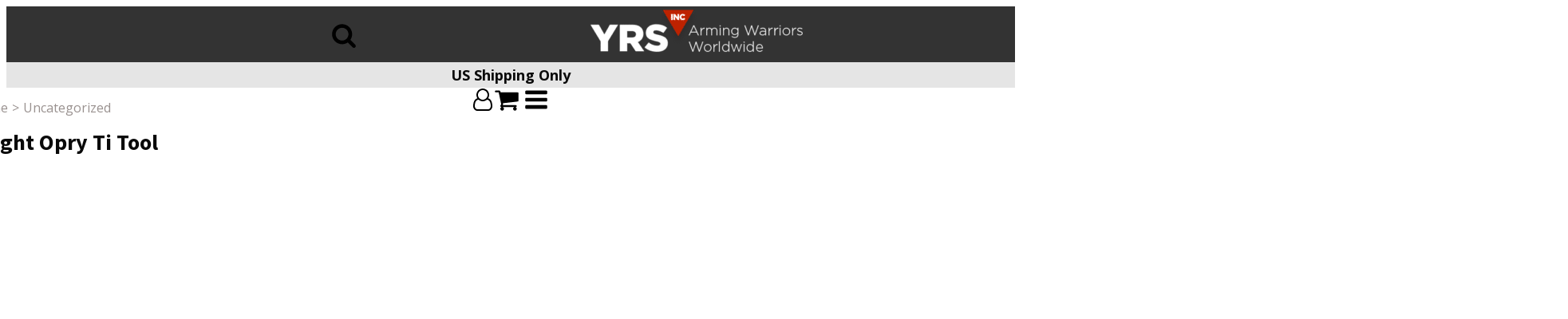

--- FILE ---
content_type: text/html; charset=UTF-8
request_url: https://www.yrsinc.com/product/olight-opry-ti-tool/
body_size: 39612
content:
<!DOCTYPE html>
<html lang="en-US" prefix="og: https://ogp.me/ns#" >
<head>
<meta charset="UTF-8">
<meta name="viewport" content="width=device-width, initial-scale=1.0">
<!-- WP_HEAD() START -->
<link rel="preload" as="style" href="https://fonts.googleapis.com/css?family=Open+Sans:100,200,300,400,500,600,700,800,900|Source+Sans+Pro:100,200,300,400,500,600,700,800,900" >
<link rel="stylesheet" href="https://fonts.googleapis.com/css?family=Open+Sans:100,200,300,400,500,600,700,800,900|Source+Sans+Pro:100,200,300,400,500,600,700,800,900">

<!-- Search Engine Optimization by Rank Math - https://rankmath.com/ -->
<title>Olight Opry Ti Tool - YRSInc</title>
<meta name="description" content="The Olight Opry Ti is a multi-functional pry tool with 14 tools in one! This compact tool features mulitple wrenches, drivers, two rulers, a bottle opener, and a pocket clip. Easily get everyday tasks done with the use of one tool that fits in your pocket."/>
<meta name="robots" content="index, follow, max-snippet:-1, max-video-preview:-1, max-image-preview:large"/>
<link rel="canonical" href="https://www.yrsinc.com/product/olight-opry-ti-tool/" />
<meta property="og:locale" content="en_US" />
<meta property="og:type" content="product" />
<meta property="og:title" content="Olight Opry Ti Tool - YRSInc" />
<meta property="og:description" content="The Olight Opry Ti is a multi-functional pry tool with 14 tools in one! This compact tool features mulitple wrenches, drivers, two rulers, a bottle opener, and a pocket clip. Easily get everyday tasks done with the use of one tool that fits in your pocket." />
<meta property="og:url" content="https://www.yrsinc.com/product/olight-opry-ti-tool/" />
<meta property="og:site_name" content="YRSInc" />
<meta property="og:updated_time" content="2024-11-06T20:07:59+02:00" />
<meta property="og:image" content="https://www.yrsinc.com/wp-content/uploads/2022/06/Opry_1.jpg" />
<meta property="og:image:secure_url" content="https://www.yrsinc.com/wp-content/uploads/2022/06/Opry_1.jpg" />
<meta property="og:image:width" content="1200" />
<meta property="og:image:height" content="900" />
<meta property="og:image:alt" content="Olight Opry Ti Tool" />
<meta property="og:image:type" content="image/jpeg" />
<meta property="product:brand" content="Olight" />
<meta property="product:price:amount" content="49.95" />
<meta property="product:price:currency" content="USD" />
<meta property="product:availability" content="instock" />
<meta name="twitter:card" content="summary_large_image" />
<meta name="twitter:title" content="Olight Opry Ti Tool - YRSInc" />
<meta name="twitter:description" content="The Olight Opry Ti is a multi-functional pry tool with 14 tools in one! This compact tool features mulitple wrenches, drivers, two rulers, a bottle opener, and a pocket clip. Easily get everyday tasks done with the use of one tool that fits in your pocket." />
<meta name="twitter:image" content="https://www.yrsinc.com/wp-content/uploads/2022/06/Opry_1.jpg" />
<meta name="twitter:label1" content="Price" />
<meta name="twitter:data1" content="&#036;49.95" />
<meta name="twitter:label2" content="Availability" />
<meta name="twitter:data2" content="In stock" />
<!-- /Rank Math WordPress SEO plugin -->

<link rel="alternate" type="application/rss+xml" title="YRSInc &raquo; Olight Opry Ti Tool Comments Feed" href="https://www.yrsinc.com/product/olight-opry-ti-tool/feed/" />
<link rel='stylesheet' id='wc-authorize-net-cim-credit-card-checkout-block-css' href='https://www.yrsinc.com/wp-content/plugins/woocommerce-gateway-authorize-net-cim/assets/css/blocks/wc-authorize-net-cim-checkout-block.css?ver=3.10.8' type='text/css' media='all' />
<link rel='stylesheet' id='wc-authorize-net-cim-echeck-checkout-block-css' href='https://www.yrsinc.com/wp-content/plugins/woocommerce-gateway-authorize-net-cim/assets/css/blocks/wc-authorize-net-cim-checkout-block.css?ver=3.10.8' type='text/css' media='all' />
<link rel='stylesheet' id='wdp_cart-summary-css' href='https://www.yrsinc.com/wp-content/plugins/advanced-dynamic-pricing-for-woocommerce/BaseVersion/assets/css/cart-summary.css?ver=4.9.0' type='text/css' media='all' />
<link rel='stylesheet' id='formidable-css' href='https://www.yrsinc.com/wp-content/plugins/formidable/css/formidableforms.css?ver=2231010' type='text/css' media='all' />
<link rel='stylesheet' id='wp-block-library-css' href='https://www.yrsinc.com/wp-includes/css/dist/block-library/style.min.css?ver=6.6.4' type='text/css' media='all' />
<style id='classic-theme-styles-inline-css' type='text/css'>
/*! This file is auto-generated */
.wp-block-button__link{color:#fff;background-color:#32373c;border-radius:9999px;box-shadow:none;text-decoration:none;padding:calc(.667em + 2px) calc(1.333em + 2px);font-size:1.125em}.wp-block-file__button{background:#32373c;color:#fff;text-decoration:none}
</style>
<style id='global-styles-inline-css' type='text/css'>
:root{--wp--preset--aspect-ratio--square: 1;--wp--preset--aspect-ratio--4-3: 4/3;--wp--preset--aspect-ratio--3-4: 3/4;--wp--preset--aspect-ratio--3-2: 3/2;--wp--preset--aspect-ratio--2-3: 2/3;--wp--preset--aspect-ratio--16-9: 16/9;--wp--preset--aspect-ratio--9-16: 9/16;--wp--preset--color--black: #000000;--wp--preset--color--cyan-bluish-gray: #abb8c3;--wp--preset--color--white: #ffffff;--wp--preset--color--pale-pink: #f78da7;--wp--preset--color--vivid-red: #cf2e2e;--wp--preset--color--luminous-vivid-orange: #ff6900;--wp--preset--color--luminous-vivid-amber: #fcb900;--wp--preset--color--light-green-cyan: #7bdcb5;--wp--preset--color--vivid-green-cyan: #00d084;--wp--preset--color--pale-cyan-blue: #8ed1fc;--wp--preset--color--vivid-cyan-blue: #0693e3;--wp--preset--color--vivid-purple: #9b51e0;--wp--preset--gradient--vivid-cyan-blue-to-vivid-purple: linear-gradient(135deg,rgba(6,147,227,1) 0%,rgb(155,81,224) 100%);--wp--preset--gradient--light-green-cyan-to-vivid-green-cyan: linear-gradient(135deg,rgb(122,220,180) 0%,rgb(0,208,130) 100%);--wp--preset--gradient--luminous-vivid-amber-to-luminous-vivid-orange: linear-gradient(135deg,rgba(252,185,0,1) 0%,rgba(255,105,0,1) 100%);--wp--preset--gradient--luminous-vivid-orange-to-vivid-red: linear-gradient(135deg,rgba(255,105,0,1) 0%,rgb(207,46,46) 100%);--wp--preset--gradient--very-light-gray-to-cyan-bluish-gray: linear-gradient(135deg,rgb(238,238,238) 0%,rgb(169,184,195) 100%);--wp--preset--gradient--cool-to-warm-spectrum: linear-gradient(135deg,rgb(74,234,220) 0%,rgb(151,120,209) 20%,rgb(207,42,186) 40%,rgb(238,44,130) 60%,rgb(251,105,98) 80%,rgb(254,248,76) 100%);--wp--preset--gradient--blush-light-purple: linear-gradient(135deg,rgb(255,206,236) 0%,rgb(152,150,240) 100%);--wp--preset--gradient--blush-bordeaux: linear-gradient(135deg,rgb(254,205,165) 0%,rgb(254,45,45) 50%,rgb(107,0,62) 100%);--wp--preset--gradient--luminous-dusk: linear-gradient(135deg,rgb(255,203,112) 0%,rgb(199,81,192) 50%,rgb(65,88,208) 100%);--wp--preset--gradient--pale-ocean: linear-gradient(135deg,rgb(255,245,203) 0%,rgb(182,227,212) 50%,rgb(51,167,181) 100%);--wp--preset--gradient--electric-grass: linear-gradient(135deg,rgb(202,248,128) 0%,rgb(113,206,126) 100%);--wp--preset--gradient--midnight: linear-gradient(135deg,rgb(2,3,129) 0%,rgb(40,116,252) 100%);--wp--preset--font-size--small: 13px;--wp--preset--font-size--medium: 20px;--wp--preset--font-size--large: 36px;--wp--preset--font-size--x-large: 42px;--wp--preset--font-family--inter: "Inter", sans-serif;--wp--preset--font-family--cardo: Cardo;--wp--preset--spacing--20: 0.44rem;--wp--preset--spacing--30: 0.67rem;--wp--preset--spacing--40: 1rem;--wp--preset--spacing--50: 1.5rem;--wp--preset--spacing--60: 2.25rem;--wp--preset--spacing--70: 3.38rem;--wp--preset--spacing--80: 5.06rem;--wp--preset--shadow--natural: 6px 6px 9px rgba(0, 0, 0, 0.2);--wp--preset--shadow--deep: 12px 12px 50px rgba(0, 0, 0, 0.4);--wp--preset--shadow--sharp: 6px 6px 0px rgba(0, 0, 0, 0.2);--wp--preset--shadow--outlined: 6px 6px 0px -3px rgba(255, 255, 255, 1), 6px 6px rgba(0, 0, 0, 1);--wp--preset--shadow--crisp: 6px 6px 0px rgba(0, 0, 0, 1);}:where(.is-layout-flex){gap: 0.5em;}:where(.is-layout-grid){gap: 0.5em;}body .is-layout-flex{display: flex;}.is-layout-flex{flex-wrap: wrap;align-items: center;}.is-layout-flex > :is(*, div){margin: 0;}body .is-layout-grid{display: grid;}.is-layout-grid > :is(*, div){margin: 0;}:where(.wp-block-columns.is-layout-flex){gap: 2em;}:where(.wp-block-columns.is-layout-grid){gap: 2em;}:where(.wp-block-post-template.is-layout-flex){gap: 1.25em;}:where(.wp-block-post-template.is-layout-grid){gap: 1.25em;}.has-black-color{color: var(--wp--preset--color--black) !important;}.has-cyan-bluish-gray-color{color: var(--wp--preset--color--cyan-bluish-gray) !important;}.has-white-color{color: var(--wp--preset--color--white) !important;}.has-pale-pink-color{color: var(--wp--preset--color--pale-pink) !important;}.has-vivid-red-color{color: var(--wp--preset--color--vivid-red) !important;}.has-luminous-vivid-orange-color{color: var(--wp--preset--color--luminous-vivid-orange) !important;}.has-luminous-vivid-amber-color{color: var(--wp--preset--color--luminous-vivid-amber) !important;}.has-light-green-cyan-color{color: var(--wp--preset--color--light-green-cyan) !important;}.has-vivid-green-cyan-color{color: var(--wp--preset--color--vivid-green-cyan) !important;}.has-pale-cyan-blue-color{color: var(--wp--preset--color--pale-cyan-blue) !important;}.has-vivid-cyan-blue-color{color: var(--wp--preset--color--vivid-cyan-blue) !important;}.has-vivid-purple-color{color: var(--wp--preset--color--vivid-purple) !important;}.has-black-background-color{background-color: var(--wp--preset--color--black) !important;}.has-cyan-bluish-gray-background-color{background-color: var(--wp--preset--color--cyan-bluish-gray) !important;}.has-white-background-color{background-color: var(--wp--preset--color--white) !important;}.has-pale-pink-background-color{background-color: var(--wp--preset--color--pale-pink) !important;}.has-vivid-red-background-color{background-color: var(--wp--preset--color--vivid-red) !important;}.has-luminous-vivid-orange-background-color{background-color: var(--wp--preset--color--luminous-vivid-orange) !important;}.has-luminous-vivid-amber-background-color{background-color: var(--wp--preset--color--luminous-vivid-amber) !important;}.has-light-green-cyan-background-color{background-color: var(--wp--preset--color--light-green-cyan) !important;}.has-vivid-green-cyan-background-color{background-color: var(--wp--preset--color--vivid-green-cyan) !important;}.has-pale-cyan-blue-background-color{background-color: var(--wp--preset--color--pale-cyan-blue) !important;}.has-vivid-cyan-blue-background-color{background-color: var(--wp--preset--color--vivid-cyan-blue) !important;}.has-vivid-purple-background-color{background-color: var(--wp--preset--color--vivid-purple) !important;}.has-black-border-color{border-color: var(--wp--preset--color--black) !important;}.has-cyan-bluish-gray-border-color{border-color: var(--wp--preset--color--cyan-bluish-gray) !important;}.has-white-border-color{border-color: var(--wp--preset--color--white) !important;}.has-pale-pink-border-color{border-color: var(--wp--preset--color--pale-pink) !important;}.has-vivid-red-border-color{border-color: var(--wp--preset--color--vivid-red) !important;}.has-luminous-vivid-orange-border-color{border-color: var(--wp--preset--color--luminous-vivid-orange) !important;}.has-luminous-vivid-amber-border-color{border-color: var(--wp--preset--color--luminous-vivid-amber) !important;}.has-light-green-cyan-border-color{border-color: var(--wp--preset--color--light-green-cyan) !important;}.has-vivid-green-cyan-border-color{border-color: var(--wp--preset--color--vivid-green-cyan) !important;}.has-pale-cyan-blue-border-color{border-color: var(--wp--preset--color--pale-cyan-blue) !important;}.has-vivid-cyan-blue-border-color{border-color: var(--wp--preset--color--vivid-cyan-blue) !important;}.has-vivid-purple-border-color{border-color: var(--wp--preset--color--vivid-purple) !important;}.has-vivid-cyan-blue-to-vivid-purple-gradient-background{background: var(--wp--preset--gradient--vivid-cyan-blue-to-vivid-purple) !important;}.has-light-green-cyan-to-vivid-green-cyan-gradient-background{background: var(--wp--preset--gradient--light-green-cyan-to-vivid-green-cyan) !important;}.has-luminous-vivid-amber-to-luminous-vivid-orange-gradient-background{background: var(--wp--preset--gradient--luminous-vivid-amber-to-luminous-vivid-orange) !important;}.has-luminous-vivid-orange-to-vivid-red-gradient-background{background: var(--wp--preset--gradient--luminous-vivid-orange-to-vivid-red) !important;}.has-very-light-gray-to-cyan-bluish-gray-gradient-background{background: var(--wp--preset--gradient--very-light-gray-to-cyan-bluish-gray) !important;}.has-cool-to-warm-spectrum-gradient-background{background: var(--wp--preset--gradient--cool-to-warm-spectrum) !important;}.has-blush-light-purple-gradient-background{background: var(--wp--preset--gradient--blush-light-purple) !important;}.has-blush-bordeaux-gradient-background{background: var(--wp--preset--gradient--blush-bordeaux) !important;}.has-luminous-dusk-gradient-background{background: var(--wp--preset--gradient--luminous-dusk) !important;}.has-pale-ocean-gradient-background{background: var(--wp--preset--gradient--pale-ocean) !important;}.has-electric-grass-gradient-background{background: var(--wp--preset--gradient--electric-grass) !important;}.has-midnight-gradient-background{background: var(--wp--preset--gradient--midnight) !important;}.has-small-font-size{font-size: var(--wp--preset--font-size--small) !important;}.has-medium-font-size{font-size: var(--wp--preset--font-size--medium) !important;}.has-large-font-size{font-size: var(--wp--preset--font-size--large) !important;}.has-x-large-font-size{font-size: var(--wp--preset--font-size--x-large) !important;}
:where(.wp-block-post-template.is-layout-flex){gap: 1.25em;}:where(.wp-block-post-template.is-layout-grid){gap: 1.25em;}
:where(.wp-block-columns.is-layout-flex){gap: 2em;}:where(.wp-block-columns.is-layout-grid){gap: 2em;}
:root :where(.wp-block-pullquote){font-size: 1.5em;line-height: 1.6;}
</style>
<link rel='stylesheet' id='buy-together-asis-css' href='https://www.yrsinc.com/wp-content/plugins/buy-together-asis/public/css/buy-together-asis-public.css?ver=1.0.0' type='text/css' media='all' />
<link rel='stylesheet' id='oxygen-css' href='https://www.yrsinc.com/wp-content/plugins/oxygen/component-framework/oxygen.css?ver=4.9' type='text/css' media='all' />
<link rel='stylesheet' id='woof-css' href='https://www.yrsinc.com/wp-content/plugins/woocommerce-products-filter/css/front.css?ver=6.6.4' type='text/css' media='all' />
<link rel='stylesheet' id='chosen-drop-down-css' href='https://www.yrsinc.com/wp-content/plugins/woocommerce-products-filter/js/chosen/chosen.min.css?ver=6.6.4' type='text/css' media='all' />
<link rel='stylesheet' id='malihu-custom-scrollbar-css' href='https://www.yrsinc.com/wp-content/plugins/woocommerce-products-filter/js/malihu-custom-scrollbar/jquery.mCustomScrollbar.css?ver=6.6.4' type='text/css' media='all' />
<link rel='stylesheet' id='icheck-jquery-color-css' href='https://www.yrsinc.com/wp-content/plugins/woocommerce-products-filter/js/icheck/skins/minimal/grey.css?ver=6.6.4' type='text/css' media='all' />
<link rel='stylesheet' id='woof_by_instock_html_items-css' href='https://www.yrsinc.com/wp-content/plugins/woocommerce-products-filter/ext/by_instock/css/by_instock.css?ver=6.6.4' type='text/css' media='all' />
<link rel='stylesheet' id='woof_by_onsales_html_items-css' href='https://www.yrsinc.com/wp-content/plugins/woocommerce-products-filter/ext/by_onsales/css/by_onsales.css?ver=6.6.4' type='text/css' media='all' />
<link rel='stylesheet' id='woof_color_html_items-css' href='https://www.yrsinc.com/wp-content/plugins/woocommerce-products-filter/ext/color/css/html_types/color.css?ver=6.6.4' type='text/css' media='all' />
<link rel='stylesheet' id='woof_step_filter_html_items-css' href='https://www.yrsinc.com/wp-content/plugins/woocommerce-products-filter/ext/step_filer/css/step_filter.css?ver=6.6.4' type='text/css' media='all' />
<link rel='stylesheet' id='photoswipe-css' href='https://www.yrsinc.com/wp-content/plugins/woocommerce/assets/css/photoswipe/photoswipe.min.css?ver=9.3.3' type='text/css' media='all' />
<link rel='stylesheet' id='photoswipe-default-skin-css' href='https://www.yrsinc.com/wp-content/plugins/woocommerce/assets/css/photoswipe/default-skin/default-skin.min.css?ver=9.3.3' type='text/css' media='all' />
<link rel='stylesheet' id='woocommerce-layout-css' href='https://www.yrsinc.com/wp-content/plugins/woocommerce/assets/css/woocommerce-layout.css?ver=9.3.3' type='text/css' media='all' />
<link rel='stylesheet' id='woocommerce-smallscreen-css' href='https://www.yrsinc.com/wp-content/plugins/woocommerce/assets/css/woocommerce-smallscreen.css?ver=9.3.3' type='text/css' media='only screen and (max-width: 768px)' />
<link rel='stylesheet' id='woocommerce-general-css' href='https://www.yrsinc.com/wp-content/plugins/woocommerce/assets/css/woocommerce.css?ver=9.3.3' type='text/css' media='all' />
<style id='woocommerce-inline-inline-css' type='text/css'>
.woocommerce form .form-row .required { visibility: visible; }
</style>
<link rel='stylesheet' id='sv-wc-payment-gateway-payment-form-v5_12_6-css' href='https://www.yrsinc.com/wp-content/plugins/woocommerce-gateway-authorize-net-cim/vendor/skyverge/wc-plugin-framework/woocommerce/payment-gateway/assets/css/frontend/sv-wc-payment-gateway-payment-form.min.css?ver=5.12.6' type='text/css' media='all' />
<link rel='stylesheet' id='dgwt-wcas-style-css' href='https://www.yrsinc.com/wp-content/plugins/ajax-search-for-woocommerce-premium/assets/css/style.min.css?ver=1.23.0' type='text/css' media='all' />
<link rel='stylesheet' id='wc-bundle-style-css' href='https://www.yrsinc.com/wp-content/plugins/woocommerce-product-bundles/assets/css/frontend/woocommerce.css?ver=5.10.1' type='text/css' media='all' />
<link rel='stylesheet' id='slider-asis-css' href='https://www.yrsinc.com/wp-content/plugins/slider-asis/public/css/slider-asis-public.css?ver=1.0.0' type='text/css' media='all' />
<link rel='stylesheet' id='owl-style-css' href='https://www.yrsinc.com/wp-content/plugins/slider-asis/public/css/owl.carousel.min.css?ver=1.0.0' type='text/css' media='all' />
<link rel='stylesheet' id='owl-theme-style-css' href='https://www.yrsinc.com/wp-content/plugins/slider-asis/public/css/owl.theme.default.min.css?ver=1.0.0' type='text/css' media='all' />
<link rel='stylesheet' id='owl-green-theme-style-css' href='https://www.yrsinc.com/wp-content/plugins/slider-asis/public/css/owl.theme.green.min.css?ver=1.0.0' type='text/css' media='all' />
<link rel='stylesheet' id='owl-animate-style-css' href='https://www.yrsinc.com/wp-content/plugins/slider-asis/public/css/animate.min.css?ver=1.0.0' type='text/css' media='all' />
<link rel='stylesheet' id='wdp_pricing-table-css' href='https://www.yrsinc.com/wp-content/plugins/advanced-dynamic-pricing-for-woocommerce/BaseVersion/assets/css/pricing-table.css?ver=4.9.0' type='text/css' media='all' />
<link rel='stylesheet' id='wdp_deals-table-css' href='https://www.yrsinc.com/wp-content/plugins/advanced-dynamic-pricing-for-woocommerce/BaseVersion/assets/css/deals-table.css?ver=4.9.0' type='text/css' media='all' />
<script type="text/template" id="tmpl-variation-template">
	<div class="woocommerce-variation-description">{{{ data.variation.variation_description }}}</div>
	<div class="woocommerce-variation-price">{{{ data.variation.price_html }}}</div>
	<div class="woocommerce-variation-availability">{{{ data.variation.availability_html }}}</div>
</script>
<script type="text/template" id="tmpl-unavailable-variation-template">
	<p role="alert">Sorry, this product is unavailable. Please choose a different combination.</p>
</script>
<script type="text/javascript" src="https://www.yrsinc.com/wp-includes/js/jquery/jquery.min.js?ver=3.7.1" id="jquery-core-js"></script>
<script type="text/javascript" src="https://www.yrsinc.com/wp-includes/js/jquery/jquery-migrate.min.js?ver=3.4.1" id="jquery-migrate-js"></script>
<script type="text/javascript" src="https://www.yrsinc.com/wp-content/plugins/buy-together-asis/public/js/buy-together-asis-public.js?ver=1.0.0" id="buy-together-asis-js"></script>
<script type="text/javascript" src="https://www.yrsinc.com/wp-content/plugins/woocommerce/assets/js/jquery-blockui/jquery.blockUI.min.js?ver=2.7.0-wc.9.3.3" id="jquery-blockui-js" data-wp-strategy="defer"></script>
<script type="text/javascript" id="wc-add-to-cart-js-extra">
/* <![CDATA[ */
var wc_add_to_cart_params = {"ajax_url":"\/wp-admin\/admin-ajax.php","wc_ajax_url":"\/?wc-ajax=%%endpoint%%","i18n_view_cart":"View cart","cart_url":"https:\/\/www.yrsinc.com\/cart\/","is_cart":"","cart_redirect_after_add":"no"};
/* ]]> */
</script>
<script type="text/javascript" src="https://www.yrsinc.com/wp-content/plugins/woocommerce/assets/js/frontend/add-to-cart.min.js?ver=9.3.3" id="wc-add-to-cart-js" defer="defer" data-wp-strategy="defer"></script>
<script type="text/javascript" src="https://www.yrsinc.com/wp-content/plugins/woocommerce/assets/js/zoom/jquery.zoom.min.js?ver=1.7.21-wc.9.3.3" id="zoom-js" defer="defer" data-wp-strategy="defer"></script>
<script type="text/javascript" src="https://www.yrsinc.com/wp-content/plugins/woocommerce/assets/js/flexslider/jquery.flexslider.min.js?ver=2.7.2-wc.9.3.3" id="flexslider-js" defer="defer" data-wp-strategy="defer"></script>
<script type="text/javascript" src="https://www.yrsinc.com/wp-content/plugins/woocommerce/assets/js/photoswipe/photoswipe.min.js?ver=4.1.1-wc.9.3.3" id="photoswipe-js" defer="defer" data-wp-strategy="defer"></script>
<script type="text/javascript" src="https://www.yrsinc.com/wp-content/plugins/woocommerce/assets/js/photoswipe/photoswipe-ui-default.min.js?ver=4.1.1-wc.9.3.3" id="photoswipe-ui-default-js" defer="defer" data-wp-strategy="defer"></script>
<script type="text/javascript" id="wc-single-product-js-extra">
/* <![CDATA[ */
var wc_single_product_params = {"i18n_required_rating_text":"Please select a rating","review_rating_required":"yes","flexslider":{"rtl":false,"animation":"slide","smoothHeight":true,"directionNav":false,"controlNav":"thumbnails","slideshow":false,"animationSpeed":500,"animationLoop":false,"allowOneSlide":false,"touch":false},"zoom_enabled":"1","zoom_options":[],"photoswipe_enabled":"1","photoswipe_options":{"shareEl":false,"closeOnScroll":false,"history":false,"hideAnimationDuration":0,"showAnimationDuration":0},"flexslider_enabled":"1"};
/* ]]> */
</script>
<script type="text/javascript" src="https://www.yrsinc.com/wp-content/plugins/woocommerce/assets/js/frontend/single-product.min.js?ver=9.3.3" id="wc-single-product-js" defer="defer" data-wp-strategy="defer"></script>
<script type="text/javascript" src="https://www.yrsinc.com/wp-content/plugins/woocommerce/assets/js/js-cookie/js.cookie.min.js?ver=2.1.4-wc.9.3.3" id="js-cookie-js" defer="defer" data-wp-strategy="defer"></script>
<script type="text/javascript" id="woocommerce-js-extra">
/* <![CDATA[ */
var woocommerce_params = {"ajax_url":"\/wp-admin\/admin-ajax.php","wc_ajax_url":"\/?wc-ajax=%%endpoint%%"};
/* ]]> */
</script>
<script type="text/javascript" src="https://www.yrsinc.com/wp-content/plugins/woocommerce/assets/js/frontend/woocommerce.min.js?ver=9.3.3" id="woocommerce-js" defer="defer" data-wp-strategy="defer"></script>
<script type="text/javascript" id="enhanced-ecommerce-google-analytics-js-extra">
/* <![CDATA[ */
var ConvAioGlobal = {"nonce":"56991cad5f"};
/* ]]> */
</script>
<script data-cfasync="false" data-no-optimize="1" data-pagespeed-no-defer type="text/javascript" src="https://www.yrsinc.com/wp-content/plugins/enhanced-e-commerce-for-woocommerce-store/public/js/con-gtm-google-analytics.js?ver=7.1.8" id="enhanced-ecommerce-google-analytics-js"></script>
<script data-cfasync="false" data-no-optimize="1" data-pagespeed-no-defer type="text/javascript" id="enhanced-ecommerce-google-analytics-js-after">
/* <![CDATA[ */
tvc_smd={"tvc_wcv":"9.3.3","tvc_wpv":"6.6.4","tvc_eev":"7.1.8","tvc_cnf":{"t_cg":"","t_ec":"0","t_ee":"on","t_df":"","t_gUser":"1","t_UAen":"on","t_thr":"6","t_IPA":"1","t_PrivacyPolicy":"1"},"tvc_sub_data":{"sub_id":"34451","cu_id":"11592","pl_id":"1","ga_tra_option":"GA4","ga_property_id":"","ga_measurement_id":"G-ZSQQK30QV8","ga_ads_id":"","ga_gmc_id":"","ga_gmc_id_p":"","op_gtag_js":"1","op_en_e_t":"1","op_rm_t_t":"0","op_dy_rm_t_t":"0","op_li_ga_wi_ads":"0","gmc_is_product_sync":"0","gmc_is_site_verified":"0","gmc_is_domain_claim":"0","gmc_product_count":"0","fb_pixel_id":"","tracking_method":"gtm","user_gtm_id":"conversios-gtm"}};
/* ]]> */
</script>
<script type="text/javascript" src="https://www.yrsinc.com/wp-includes/js/underscore.min.js?ver=1.13.4" id="underscore-js"></script>
<script type="text/javascript" id="wp-util-js-extra">
/* <![CDATA[ */
var _wpUtilSettings = {"ajax":{"url":"\/wp-admin\/admin-ajax.php"}};
/* ]]> */
</script>
<script type="text/javascript" src="https://www.yrsinc.com/wp-includes/js/wp-util.min.js?ver=6.6.4" id="wp-util-js"></script>
<script type="text/javascript" id="wc-add-to-cart-variation-js-extra">
/* <![CDATA[ */
var wc_add_to_cart_variation_params = {"wc_ajax_url":"\/?wc-ajax=%%endpoint%%","i18n_no_matching_variations_text":"Sorry, no products matched your selection. Please choose a different combination.","i18n_make_a_selection_text":"Please select some product options before adding this product to your cart.","i18n_unavailable_text":"Sorry, this product is unavailable. Please choose a different combination."};
var wc_add_to_cart_variation_params = {"wc_ajax_url":"\/?wc-ajax=%%endpoint%%","i18n_no_matching_variations_text":"Sorry, no products matched your selection. Please choose a different combination.","i18n_make_a_selection_text":"Please select some product options before adding this product to your cart.","i18n_unavailable_text":"Sorry, this product is unavailable. Please choose a different combination."};
/* ]]> */
</script>
<script type="text/javascript" src="https://www.yrsinc.com/wp-content/plugins/buy-together-asis/public/js/add-to-cart-variation.js?ver=9.3.3" id="wc-add-to-cart-variation-js"></script>
<script type="text/javascript" src="https://www.yrsinc.com/wp-content/plugins/slider-asis/public/js/slider-asis-public.js?ver=1.0.0" id="slider-asis-js"></script>
<script type="text/javascript" src="https://www.yrsinc.com/wp-content/plugins/slider-asis/public/js/owl.carousel.min.js?ver=1.0.0" id="owl-script-js"></script>
<script type="text/javascript" id="wdp_deals-js-extra">
/* <![CDATA[ */
var script_data = {"ajaxurl":"https:\/\/www.yrsinc.com\/wp-admin\/admin-ajax.php","js_init_trigger":""};
/* ]]> */
</script>
<script type="text/javascript" src="https://www.yrsinc.com/wp-content/plugins/advanced-dynamic-pricing-for-woocommerce/BaseVersion/assets/js/frontend.js?ver=4.9.0" id="wdp_deals-js"></script>
<link rel="https://api.w.org/" href="https://www.yrsinc.com/wp-json/" /><link rel="alternate" title="JSON" type="application/json" href="https://www.yrsinc.com/wp-json/wp/v2/product/326097" /><link rel="EditURI" type="application/rsd+xml" title="RSD" href="https://www.yrsinc.com/xmlrpc.php?rsd" />
<meta name="generator" content="WordPress 6.6.4" />
<link rel='shortlink' href='https://www.yrsinc.com/?p=326097' />
<link rel="alternate" title="oEmbed (JSON)" type="application/json+oembed" href="https://www.yrsinc.com/wp-json/oembed/1.0/embed?url=https%3A%2F%2Fwww.yrsinc.com%2Fproduct%2Folight-opry-ti-tool%2F" />
<link rel="alternate" title="oEmbed (XML)" type="text/xml+oembed" href="https://www.yrsinc.com/wp-json/oembed/1.0/embed?url=https%3A%2F%2Fwww.yrsinc.com%2Fproduct%2Folight-opry-ti-tool%2F&#038;format=xml" />
	<style>
	
.page-id-219934 .no-breadcrumbs .main-content { padding-top: 0; }
.page-id-219934 .column1.boxed.no-breadcrumbs > .container { max-width: 100%; padding-left: 0; padding-right: 0; }
.bcd-page-yrs { width: 100%; height: auto; min-height: 370px; }
.bcd-page-yrs h1 { font-size: 42px; font-weight: 700; color: #F80205; margin: 5px auto; }
.bcd-page-yrs h2 { color: white; font-weight: 700; font-size: 22px; margin: 5px auto; }
.bcd-page-yrs h3 { color: #BE2300; font-weight: 700; font-size: 20px; }
.bcd-page-yrs section{}		
.bcd-page-yrs section.section1 h3 { color: #F80205; font-weight: 700; font-size: 20px; }
.bcd-page-yrs h4 { text-align: center; color: white; font-size: 22px; font-weight: 500; }
.bcd-page-yrs section .container{max-width:1400px}		
.bcd-page-yrs section.section1 { color: white; background: black; background-image: url(https://www.yrsinc.com/wp-content/uploads/2020/03/Bg75.jpg); background-size: cover;}
.bcd-page-yrs section.section1 { background-repeat: no-repeat; height: auto; padding-top: 50px; padding-bottom: 30px; min-height: 400px; font-size: 17px; font-weight: 300; }
.bcd-page-yrs section.section2 { background-color: #E6E6E6; padding-top: 30px; padding-bottom: 30px; }
.bcd-page-yrs section.section2 p.text{line-height: 30px;		font-size: 18px;    padding-right: 50px;    color: black;}		
.bcd-page-yrs section.section3 { background-color: #FFFFFF; padding-top: 30px; padding-bottom: 30px; }
.bcd-page-yrs section.section1 { }
.bcd-page-yrs section.section1 ul { margin-left: 0; padding-left: 0; }
.bcd-page-yrs section.section1 ul li { padding: 4px 0; font-weight: 400; list-style: none; }
.bcd-page-yrs section.section1 ul li:before { content: "\f0da"; font-family: 'Font Awesome 5 Free'; display: inline-block; font-weight: 900; color: #F80205; margin-right: 7px; }
.bcd-page-yrs section.section4  h4 { text-align: center; color: white; font-size: 20px; font-weight: 700; background-color: #BE2300; margin-bottom: 0; padding: 15px; }
.bcd-page-yrs section.section4 .col-lg-6 { padding-bottom: 30px; }
.bcd-page-yrs section.section4 .col-lg-6 img.aligncenter{margin: 0;}
.bcd-page-yrs section.section4 p { background-color: #FFFFFF; padding: 0; margin-bottom: 0; }
.bcd-page-yrs section.section4 p.pad-more { background-color: #E6E6E6; padding: 25px; margin-bottom: 0; color: black; font-size: 17px;}
@media screen and (max-width: 1100px)  
{
	.bcd-page-yrs section{padding-left: 15px; padding-right: 15px; }	
}		

	</style>
	<style>
	
		.ct-code-block add_to_cart_button a,
		.woocommerce a.button{font-family: inherit;    font-size: 14px;    color: white;}
		.oxy-product-price archive-product-price p.price{justify-content: center;    flex-wrap: nowrap;    line-height: 16px;    margin-top: 5px;}
		.oxy-dynamic-list :is([data-id="-product-price-1107-444000"],#incspec) .price{justify-content: center;}
		.oxy-repeater-pages-wrap{clear:both;align-items: center;    text-align: center;}
		div.oxy-repeater-pages{justify-content: center;  margin: 15px auto;}
		div.oxy-repeater-pages .page-numbers
		{display: inline-block;
    min-width: 40px;
    height: 40px;
    line-height: 38px;
    padding: 0 3px;
    text-align: center;
    border: 1px solid #333333;
    margin: 2px;
    font-weight: 700;
    font-size: 18px;}
		div.oxy-repeater-pages .page-numbers:hover{color:#333333;}
		.count-and-sorting {width: 100%;    padding: 5px;}
		.count-and-sorting form{float:right;}
		.oxy-product-price p.price {
    margin: 0;
    font-size: 16px;
    align-content: center;
    justify-content: center;
}
	</style>
	<style>
		#slider-asis-279632 .owl-dots{display: none;}
		.buy-together-product-item-title label{color: #ba2200;}
		.buy-together-product-item{border-bottom: 4px solid #ba2200;}
		.buy-together-product-item .variations .variation .label{color: #ba2200;}
		#-product-price-21-332654 .price del,
		 .single-product .price del { font-size: 20px;  display: inline; }
		.woocommerce .price del .woocommerce-Price-amount {	font-size: 18px;}
		.woocommerce-Price-amount{	font-size: 20px;}
		#-product-price-21-332654 .woocommerce-Price-amount{ font-size: 20px;}
		.woocommerce div.product p.price {    font-size: 20px !important;}
		@media (max-width: 1680px){
			#-product-price-21-332654 .price del,
		 .single-product .price del { font-size: 20px;  display: inline; }
			#-product-price-21-332654 .woocommerce-Price-amount{ font-size: 20px;}
		}
		
	.brand-products-container {
		align-items: flex-start;
		justify-content: flex-start;
		}
	.brand-product-wrap{
		align-items: flex-start;
		justify-content: flex-start;
		text-align: left;
		float: left;
		gap: 15px;
		display: flex;
		flex-direction: column;
		width: 25%;
		text-align: center;
		min-height: 390px;
		}
		@media (max-width: 1200px){
			.brand-product-wrap{width:33%}
		}
		@media (max-width: 800px){
			.brand-product-wrap{width:50%}
		}
		@media (max-width: 560px){
			.brand-product-wrap{width:100%;min-height: auto;    margin-bottom: 10px;}
		}		
	.brand-product{
		min-height: 320px; 
		vertical-align: top; 
		text-align: center;     
		max-width: 97%;
		min-width: 97%; 
		display: inline-block;
		border-top: 1px solid #e4e4e4;
		border-left: 1px solid #e4e4e4;
		border-right: 1px solid #e4e4e4;
		border-bottom: 4px solid #ba2200; 
		padding: 5px
	}
		
	.brand-product a{ font-weight: 400;   font-size: 18px;    line-height: 22px;    display: inline-block;}
	.brand-product .price .woocommerce-Price-amount{font-size:18px;}
		
	</style>
<script type="text/javascript">document.documentElement.className += " js";</script>
		<style>
			.dgwt-wcas-ico-magnifier,.dgwt-wcas-ico-magnifier-handler{max-width:20px}.dgwt-wcas-search-wrapp .dgwt-wcas-sf-wrapp .dgwt-wcas-search-submit::before{border-color:transparent #ba2200}.dgwt-wcas-search-wrapp .dgwt-wcas-sf-wrapp .dgwt-wcas-search-submit:hover::before,.dgwt-wcas-search-wrapp .dgwt-wcas-sf-wrapp .dgwt-wcas-search-submit:focus::before{border-right-color:#ba2200}.dgwt-wcas-search-wrapp .dgwt-wcas-sf-wrapp .dgwt-wcas-search-submit,.dgwt-wcas-om-bar .dgwt-wcas-om-return{background-color:#ba2200}.dgwt-wcas-search-wrapp .dgwt-wcas-ico-magnifier,.dgwt-wcas-search-wrapp .dgwt-wcas-sf-wrapp .dgwt-wcas-search-submit svg path,.dgwt-wcas-om-bar .dgwt-wcas-om-return svg path{}		</style>
			<noscript><style>.woocommerce-product-gallery{ opacity: 1 !important; }</style></noscript>
	        <style type="text/css">
            .wdp_bulk_table_content .wdp_pricing_table_caption { color: #6d6d6d ! important} .wdp_bulk_table_content table thead td { color: #6d6d6d ! important} .wdp_bulk_table_content table thead td { background-color: #efefef ! important} .wdp_bulk_table_content table tbody td { color: #6d6d6d ! important} .wdp_bulk_table_content table tbody td { background-color: #ffffff ! important} .wdp_bulk_table_content .wdp_pricing_table_footer { color: #6d6d6d ! important}        </style>
            <script data-cfasync="false" data-no-optimize="1" data-pagespeed-no-defer>
      var tvc_lc = 'USD';
    </script>
    <script data-cfasync="false" data-no-optimize="1" data-pagespeed-no-defer>
      var tvc_lc = 'USD';
    </script>
<script data-cfasync="false" data-pagespeed-no-defer>
      window.dataLayer = window.dataLayer || [];
      dataLayer.push({"event":"begin_datalayer","cov_ga4_measurment_id":"G-ZSQQK30QV8","cov_remarketing":"0","conv_track_email":"1","conv_track_phone":"1","conv_track_address":"1"});
    </script>    <!-- Google Tag Manager by Conversios-->
    <script>
      (function(w, d, s, l, i) {
        w[l] = w[l] || [];
        w[l].push({
          'gtm.start': new Date().getTime(),
          event: 'gtm.js'
        });
        var f = d.getElementsByTagName(s)[0],
          j = d.createElement(s),
          dl = l != 'dataLayer' ? '&l=' + l : '';
        j.async = true;
        j.src =
          'https://www.googletagmanager.com/gtm.js?id=' + i + dl;
        f.parentNode.insertBefore(j, f);
      })(window, document, 'script', 'dataLayer', 'GTM-K7X94DG');
    </script>
    <!-- End Google Tag Manager -->
    <!-- Google Tag Manager (noscript) -->
    <noscript><iframe src="https://www.googletagmanager.com/ns.html?id=GTM-K7X94DG" height="0" width="0" style="display:none;visibility:hidden"></iframe></noscript>
    <!-- End Google Tag Manager (noscript) -->
        <script>
      (window.gaDevIds = window.gaDevIds || []).push('5CDcaG');
    </script>
      <script data-cfasync="false" data-no-optimize="1" data-pagespeed-no-defer>
      var tvc_lc = 'USD';
    </script>
    <script data-cfasync="false" data-no-optimize="1" data-pagespeed-no-defer>
      var tvc_lc = 'USD';
    </script>
<style id='wp-fonts-local' type='text/css'>
@font-face{font-family:Inter;font-style:normal;font-weight:300 900;font-display:fallback;src:url('https://www.yrsinc.com/wp-content/plugins/woocommerce/assets/fonts/Inter-VariableFont_slnt,wght.woff2') format('woff2');font-stretch:normal;}
@font-face{font-family:Cardo;font-style:normal;font-weight:400;font-display:fallback;src:url('https://www.yrsinc.com/wp-content/plugins/woocommerce/assets/fonts/cardo_normal_400.woff2') format('woff2');}
</style>
		<style type="text/css" id="wp-custom-css">
			.bulk_table {
	display:none;
}		</style>
		      
        <script type="text/javascript">
            if (typeof woof_lang_custom == 'undefined') {
                var woof_lang_custom = {};/*!!important*/
            }
            woof_lang_custom.stock = "In stock";
        </script>
              
        <script type="text/javascript">
            if (typeof woof_lang_custom == 'undefined') {
                var woof_lang_custom = {};/*!!important*/
            }
            woof_lang_custom.onsales = "On sale";
        </script>
        	<style type="text/css">
		</style>
	        <script type="text/javascript">
            var woof_is_permalink =1;

            var woof_shop_page = "";
        
            var woof_really_curr_tax = {};
            var woof_current_page_link = location.protocol + '//' + location.host + location.pathname;
            //***lets remove pagination from woof_current_page_link
            woof_current_page_link = woof_current_page_link.replace(/\page\/[0-9]+/, "");
                            woof_current_page_link = "https://www.yrsinc.com/shop/";
                            var woof_link = 'https://www.yrsinc.com/wp-content/plugins/woocommerce-products-filter/';

                </script>

                <script>

            var woof_ajaxurl = "https://www.yrsinc.com/wp-admin/admin-ajax.php";

            var woof_lang = {
                'orderby': "orderby",
                'date': "date",
                'perpage': "per page",
                'pricerange': "price range",
                'menu_order': "menu order",
                'popularity': "popularity",
                'rating': "rating",
                'price': "price low to high",
                'price-desc': "price high to low"
            };

            if (typeof woof_lang_custom == 'undefined') {
                var woof_lang_custom = {};/*!!important*/
            }

            //***

            var woof_is_mobile = 0;
        


            var woof_show_price_search_button = 0;
            var woof_show_price_search_type = 0;
        
            var woof_show_price_search_type = 0;

            var swoof_search_slug = "swoof";

        
            var icheck_skin = {};
                                    icheck_skin.skin = "minimal";
                icheck_skin.color = "grey";
        
            var is_woof_use_chosen =1;

        

            var woof_current_values = '[]';
            //+++
            var woof_lang_loading = "Loading ...";

                        woof_lang_loading = "please wait...";
        
            var woof_lang_show_products_filter = "show products filter";
            var woof_lang_hide_products_filter = "hide products filter";
            var woof_lang_pricerange = "price range";

            //+++

            var woof_use_beauty_scroll =1;
            //+++
            var woof_autosubmit =1;
            var woof_ajaxurl = "https://www.yrsinc.com/wp-admin/admin-ajax.php";
            /*var woof_submit_link = "";*/
            var woof_is_ajax = 0;
            var woof_ajax_redraw = 0;
            var woof_ajax_page_num =1;
            var woof_ajax_first_done = false;
            var woof_checkboxes_slide_flag = true;


            //toggles
            var woof_toggle_type = "text";

            var woof_toggle_closed_text = "-";
            var woof_toggle_opened_text = "+";

            var woof_toggle_closed_image = "https://www.yrsinc.com/wp-content/plugins/woocommerce-products-filter/img/plus3.png";
            var woof_toggle_opened_image = "https://www.yrsinc.com/wp-content/plugins/woocommerce-products-filter/img/minus3.png";


            //indexes which can be displayed in red buttons panel
                    var woof_accept_array = ["min_price", "orderby", "perpage", "stock","onsales","product_visibility","product_cat","product_tag","pa_adjustment-graduation","pa_barrel-feature","pa_barrel-length","pa_barrel-model","pa_belt-size","pa_black-camouflage","pa_brand","pa_caliber","pa_camouflage","pa_cant-adjustment","pa_cheek-rest","pa_click-value","pa_close-focus","pa_color","pa_compatibility","pa_eye-relief","pa_family","pa_features","pa_field-of-view","pa_field-of-view-1000-yards","pa_field-of-view-angular","pa_focal-plane","pa_fov-100-yards","pa_glock-model","pa_gun","pa_gun-model","pa_handling","pa_hk-model","pa_illumination-color","pa_interpupilary-distance","pa_kit","pa_lens-color","pa_magazine-type","pa_manufactured-at","pa_material","pa_max-elevation-adjustment","pa_max-windage-adjustment","pa_min-magnification","pa_minimum-parallax","pa_mint","pa_objective_lens_diameter","pa_parallax-setting","pa_retention-level","pa_reticle","pa_reticle-color","pa_reticle-illumination","pa_reticle-position","pa_reticle-units","pa_size","pa_special-features","pa_stock","pa_stock-type","pa_total-elevation","pa_total-windage","pa_travel-per-rotation","pa_tube-diameter","pa_tube-size","pa_turret-scale","pa_turret-style","pa_turret-units","pa_variable-magnification","pa_warranty","pa_weapon-type"];

        


            //***
            //for extensions

            var woof_ext_init_functions = null;
                        woof_ext_init_functions = '{"by_instock":"woof_init_instock","by_onsales":"woof_init_onsales","color":"woof_init_colors","step_filter":"woof_step_filter_html_items"}';

        

        
            var woof_overlay_skin = "default";

            jQuery(function () {
                try
                {
                    woof_current_values = jQuery.parseJSON(woof_current_values);
                } catch (e)
                {
                    woof_current_values = null;
                }
                if (woof_current_values == null || woof_current_values.length == 0) {
                    woof_current_values = {};
                }

            });

            function woof_js_after_ajax_done() {
                jQuery(document).trigger('woof_ajax_done');
                    }
        </script>
        <link rel='stylesheet' id='oxygen-cache-332646-css' href='//www.yrsinc.com/wp-content/uploads/oxygen/css/332646.css?cache=1730924495&#038;ver=6.6.4' type='text/css' media='all' />
<link rel='stylesheet' id='oxygen-cache-332654-css' href='//www.yrsinc.com/wp-content/uploads/oxygen/css/332654.css?cache=1730306717&#038;ver=6.6.4' type='text/css' media='all' />
<link rel='stylesheet' id='oxygen-universal-styles-css' href='//www.yrsinc.com/wp-content/uploads/oxygen/css/universal.css?cache=1730924482&#038;ver=6.6.4' type='text/css' media='all' />
<!-- END OF WP_HEAD() -->
</head>
<body class="product-template-default single single-product postid-326097  wp-embed-responsive theme-oxygen-is-not-a-theme oxygen-body woocommerce woocommerce-page woocommerce-no-js" >

    <!-- Google Tag Manager (noscript) conversios -->
    <noscript><iframe src="https://www.googletagmanager.com/ns.html?id=GTM-K7X94DG" height="0" width="0" style="display:none;visibility:hidden"></iframe></noscript>
    <!-- End Google Tag Manager (noscript) conversios -->
    


						<section id="section-2-332646" class=" ct-section" ><div class="ct-section-inner-wrap"><div id="new_columns-3-332646" class="ct-new-columns" ><div id="div_block-157-332646" class="ct-div-block" ><div id="div_block-158-332646" class="ct-div-block" ><div id="div_block-159-332646" class="ct-div-block" ><div id="fancy_icon-160-332646" class="ct-fancy-icon"  tabindex="0"><svg id="svg-fancy_icon-160-332646"><use xlink:href="#FontAwesomeicon-search"></use></svg></div><div id="code_block-161-332646" class="ct-code-block" ><!-- --></div></div></div></div><div id="div_block-4-332646" class="ct-div-block" ><a id="link-164-332646" class="ct-link" href="/"   ><img  id="image-165-332646" alt="" src="https://www.yrsinc.com/wp-content/uploads/2019/10/YRSInc-Logo-Main-300x79.png" class="ct-image" srcset="https://www.yrsinc.com/wp-content/uploads/2019/10/YRSInc-Logo-Main-300x79.png 300w, https://www.yrsinc.com/wp-content/uploads/2019/10/YRSInc-Logo-Main-64x17.png 64w, https://www.yrsinc.com/wp-content/uploads/2019/10/YRSInc-Logo-Main-150x39.png 150w" sizes="(max-width: 300px) 100vw, 300px" /></a></div><div id="div_block-7-332646" class="ct-div-block" ><div id="div_block-10-332646" class="ct-div-block" ><a id="link-11-332646" class="ct-link" href="/my-account/"   ><div id="fancy_icon-12-332646" class="ct-fancy-icon" ><svg id="svg-fancy_icon-12-332646"><use xlink:href="#FontAwesomeicon-user-o"></use></svg></div></a><a id="link-13-332646" class="ct-link" href="/cart/"   ><div id="fancy_icon-14-332646" class="ct-fancy-icon" ><svg id="svg-fancy_icon-14-332646"><use xlink:href="#FontAwesomeicon-shopping-cart"></use></svg></div></a><a id="link-15-332646" class="ct-link" href="#" target="_self"  ><div id="fancy_icon-16-332646" class="ct-fancy-icon open-menu" ><svg id="svg-fancy_icon-16-332646"><use xlink:href="#FontAwesomeicon-bars"></use></svg></div></a></div></div></div><div id="div_block-162-332646" class="ct-div-block" ><div id="shortcode-163-332646" class="ct-shortcode" ><div  class="dgwt-wcas-search-wrapp dgwt-wcas-has-submit woocommerce dgwt-wcas-style-solaris js-dgwt-wcas-layout-classic dgwt-wcas-layout-classic js-dgwt-wcas-mobile-overlay-disabled">
		<form class="dgwt-wcas-search-form" role="search" action="https://www.yrsinc.com/" method="get">
		<div class="dgwt-wcas-sf-wrapp">
						<label class="screen-reader-text"
			       for="dgwt-wcas-search-input-1">Products search</label>

			<input id="dgwt-wcas-search-input-1"
			       type="search"
			       class="dgwt-wcas-search-input"
			       name="s"
			       value=""
			       placeholder="Search for products..."
			       autocomplete="off"
				   			/>
			<div class="dgwt-wcas-preloader"></div>

			<div class="dgwt-wcas-voice-search"></div>

							<button type="submit"
				        aria-label="Search"
				        class="dgwt-wcas-search-submit">				<svg class="dgwt-wcas-ico-magnifier" xmlns="http://www.w3.org/2000/svg"
					 xmlns:xlink="http://www.w3.org/1999/xlink" x="0px" y="0px"
					 viewBox="0 0 51.539 51.361" xml:space="preserve">
		             <path 						   d="M51.539,49.356L37.247,35.065c3.273-3.74,5.272-8.623,5.272-13.983c0-11.742-9.518-21.26-21.26-21.26 S0,9.339,0,21.082s9.518,21.26,21.26,21.26c5.361,0,10.244-1.999,13.983-5.272l14.292,14.292L51.539,49.356z M2.835,21.082 c0-10.176,8.249-18.425,18.425-18.425s18.425,8.249,18.425,18.425S31.436,39.507,21.26,39.507S2.835,31.258,2.835,21.082z"/>
				</svg>
				</button>
			
			<input type="hidden" name="post_type" value="product"/>
			<input type="hidden" name="dgwt_wcas" value="1"/>

			
					</div>
	</form>
</div>
</div></div></div></section><section id="section-114-332646" class=" ct-section" ><div class="ct-section-inner-wrap"><div id="new_columns-115-332646" class="ct-new-columns" ><div id="div_block-116-332646" class="ct-div-block" ><div id="div_block-117-332646" class="ct-div-block" ><div id="div_block-118-332646" class="ct-div-block" ><div id="fancy_icon-119-332646" class="ct-fancy-icon"  tabindex="0"><svg id="svg-fancy_icon-119-332646"><use xlink:href="#FontAwesomeicon-search"></use></svg></div><div id="code_block-120-332646" class="ct-code-block" ><!-- --></div></div><div id="div_block-121-332646" class="ct-div-block" ><div id="shortcode-122-332646" class="ct-shortcode" ><div  class="dgwt-wcas-search-wrapp dgwt-wcas-has-submit woocommerce dgwt-wcas-style-solaris js-dgwt-wcas-layout-classic dgwt-wcas-layout-classic js-dgwt-wcas-mobile-overlay-disabled">
		<form class="dgwt-wcas-search-form" role="search" action="https://www.yrsinc.com/" method="get">
		<div class="dgwt-wcas-sf-wrapp">
						<label class="screen-reader-text"
			       for="dgwt-wcas-search-input-2">Products search</label>

			<input id="dgwt-wcas-search-input-2"
			       type="search"
			       class="dgwt-wcas-search-input"
			       name="s"
			       value=""
			       placeholder="Search for products..."
			       autocomplete="off"
				   			/>
			<div class="dgwt-wcas-preloader"></div>

			<div class="dgwt-wcas-voice-search"></div>

							<button type="submit"
				        aria-label="Search"
				        class="dgwt-wcas-search-submit">				<svg class="dgwt-wcas-ico-magnifier" xmlns="http://www.w3.org/2000/svg"
					 xmlns:xlink="http://www.w3.org/1999/xlink" x="0px" y="0px"
					 viewBox="0 0 51.539 51.361" xml:space="preserve">
		             <path 						   d="M51.539,49.356L37.247,35.065c3.273-3.74,5.272-8.623,5.272-13.983c0-11.742-9.518-21.26-21.26-21.26 S0,9.339,0,21.082s9.518,21.26,21.26,21.26c5.361,0,10.244-1.999,13.983-5.272l14.292,14.292L51.539,49.356z M2.835,21.082 c0-10.176,8.249-18.425,18.425-18.425s18.425,8.249,18.425,18.425S31.436,39.507,21.26,39.507S2.835,31.258,2.835,21.082z"/>
				</svg>
				</button>
			
			<input type="hidden" name="post_type" value="product"/>
			<input type="hidden" name="dgwt_wcas" value="1"/>

			
					</div>
	</form>
</div>
</div></div></div><a id="link-123-332646" class="ct-link" href="/"   ><img  id="image-124-332646" alt="" src="https://www.yrsinc.com/wp-content/uploads/2019/10/YRSInc-Logo-Main.png" class="ct-image" srcset="https://www.yrsinc.com/wp-content/uploads/2019/10/YRSInc-Logo-Main.png 500w, https://www.yrsinc.com/wp-content/uploads/2019/10/YRSInc-Logo-Main-300x79.png 300w, https://www.yrsinc.com/wp-content/uploads/2019/10/YRSInc-Logo-Main-64x17.png 64w, https://www.yrsinc.com/wp-content/uploads/2019/10/YRSInc-Logo-Main-150x39.png 150w, https://www.yrsinc.com/wp-content/uploads/2019/10/YRSInc-Logo-Main-400x105.png 400w, https://www.yrsinc.com/wp-content/uploads/2019/10/YRSInc-Logo-Main-367x96.png 367w" sizes="(max-width: 500px) 100vw, 500px" /></a></div><div id="div_block-125-332646" class="ct-div-block" ><div id="div_block-126-332646" class="ct-div-block" ><div id="shortcode-127-332646" class="ct-shortcode" ><div  class="dgwt-wcas-search-wrapp dgwt-wcas-has-submit woocommerce dgwt-wcas-style-solaris js-dgwt-wcas-layout-classic dgwt-wcas-layout-classic js-dgwt-wcas-mobile-overlay-disabled">
		<form class="dgwt-wcas-search-form" role="search" action="https://www.yrsinc.com/" method="get">
		<div class="dgwt-wcas-sf-wrapp">
						<label class="screen-reader-text"
			       for="dgwt-wcas-search-input-3">Products search</label>

			<input id="dgwt-wcas-search-input-3"
			       type="search"
			       class="dgwt-wcas-search-input"
			       name="s"
			       value=""
			       placeholder="Search for products..."
			       autocomplete="off"
				   			/>
			<div class="dgwt-wcas-preloader"></div>

			<div class="dgwt-wcas-voice-search"></div>

							<button type="submit"
				        aria-label="Search"
				        class="dgwt-wcas-search-submit">				<svg class="dgwt-wcas-ico-magnifier" xmlns="http://www.w3.org/2000/svg"
					 xmlns:xlink="http://www.w3.org/1999/xlink" x="0px" y="0px"
					 viewBox="0 0 51.539 51.361" xml:space="preserve">
		             <path 						   d="M51.539,49.356L37.247,35.065c3.273-3.74,5.272-8.623,5.272-13.983c0-11.742-9.518-21.26-21.26-21.26 S0,9.339,0,21.082s9.518,21.26,21.26,21.26c5.361,0,10.244-1.999,13.983-5.272l14.292,14.292L51.539,49.356z M2.835,21.082 c0-10.176,8.249-18.425,18.425-18.425s18.425,8.249,18.425,18.425S31.436,39.507,21.26,39.507S2.835,31.258,2.835,21.082z"/>
				</svg>
				</button>
			
			<input type="hidden" name="post_type" value="product"/>
			<input type="hidden" name="dgwt_wcas" value="1"/>

			
					</div>
	</form>
</div>
</div>
                <div id="_search_form-128-332646" class="oxy-search-form" >
                <form role="search" method="get" id="searchform" class="searchform" action="https://www.yrsinc.com/">
				<div>
					<label class="screen-reader-text" for="s">Search for:</label>
					<input type="text" value="" name="s" id="s" />
					<input type="submit" id="searchsubmit" value="Search" />
				</div>
			</form>                </div>
        
        </div><div id="div_block-129-332646" class="ct-div-block" ><a id="link-130-332646" class="ct-link" href="/my-account/"   ><div id="fancy_icon-131-332646" class="ct-fancy-icon" ><svg id="svg-fancy_icon-131-332646"><use xlink:href="#FontAwesomeicon-user-o"></use></svg></div></a><a id="link-132-332646" class="ct-link" href="/cart/"   ><div id="fancy_icon-133-332646" class="ct-fancy-icon" ><svg id="svg-fancy_icon-133-332646"><use xlink:href="#FontAwesomeicon-shopping-cart"></use></svg></div></a><a id="link-134-332646" class="ct-link" href="#" target="_self"  ><div id="fancy_icon-135-332646" class="ct-fancy-icon open-menu" ><svg id="svg-fancy_icon-135-332646"><use xlink:href="#FontAwesomeicon-bars"></use></svg></div></a></div></div></div></div></section><section id="section-17-332646" class=" ct-section" ><div class="ct-section-inner-wrap"><div id="div_block-18-332646" class="ct-div-block" ><nav id="_nav_menu-19-332646" class="oxy-nav-menu oxy-nav-menu-dropdowns" ><div class='oxy-menu-toggle'><div class='oxy-nav-menu-hamburger-wrap'><div class='oxy-nav-menu-hamburger'><div class='oxy-nav-menu-hamburger-line'></div><div class='oxy-nav-menu-hamburger-line'></div><div class='oxy-nav-menu-hamburger-line'></div></div></div></div><div class="menu-main-menus-container"><ul id="menu-main-menus" class="oxy-nav-menu-list"><li id="menu-item-280908" class="menu-item menu-item-type-custom menu-item-object-custom menu-item-home menu-item-280908"><a href="https://www.yrsinc.com/">Home</a></li>
<li id="menu-item-131576" class="menu-item menu-item-type-taxonomy menu-item-object-product_cat menu-item-131576"><a href="https://www.yrsinc.com/product-category/best-sellers/">Best Sellers</a></li>
<li id="menu-item-81931" class="menu-item menu-item-type-custom menu-item-object-custom menu-item-has-children menu-item-81931"><a href="#">ALL CATEGORIES</a>
<ul class="sub-menu">
	<li id="menu-item-100006" class="menu-item menu-item-type-taxonomy menu-item-object-product_cat menu-item-has-children menu-item-100006"><a title="Conversion Kits" href="https://www.yrsinc.com/product-category/pdw-conversion-kits/">PDW Conversion Kits</a>
	<ul class="sub-menu">
		<li id="menu-item-131515" class="menu-item menu-item-type-taxonomy menu-item-object-product_cat menu-item-has-children menu-item-131515"><a href="https://www.yrsinc.com/product-category/pdw-conversion-kits/micro-roni-g3-g4/">Micro RONI Gen 4</a>
		<ul class="sub-menu">
			<li id="menu-item-131523" class="menu-item menu-item-type-taxonomy menu-item-object-product_cat menu-item-131523"><a href="https://www.yrsinc.com/product-category/pdw-conversion-kits/micro-roni-g3-g4/non-nfa-stabilizer/">Micro Roni Non-NFA (Stabilizer)</a></li>
			<li id="menu-item-131522" class="menu-item menu-item-type-taxonomy menu-item-object-product_cat menu-item-131522"><a href="https://www.yrsinc.com/product-category/pdw-conversion-kits/micro-roni-g3-g4/nfa-cqb-stock/">Micro Roni NFA (CQB Stock)</a></li>
			<li id="menu-item-131520" class="menu-item menu-item-type-taxonomy menu-item-object-product_cat menu-item-131520"><a href="https://www.yrsinc.com/product-category/pdw-conversion-kits/micro-roni-g3-g4/accessories-micro-roni-g3-g4/">Micro Roni Accessories</a></li>
		</ul>
</li>
		<li id="menu-item-131532" class="menu-item menu-item-type-taxonomy menu-item-object-product_cat menu-item-has-children menu-item-131532"><a href="https://www.yrsinc.com/product-category/pdw-conversion-kits/roni-kits/">RONI G1 &amp; G2</a>
		<ul class="sub-menu">
			<li id="menu-item-131518" class="menu-item menu-item-type-taxonomy menu-item-object-product_cat menu-item-131518"><a href="https://www.yrsinc.com/product-category/pdw-conversion-kits/roni-kits/nfa-cqb-stock-roni-g1-g2/">NFA (CQB Stock)</a></li>
			<li id="menu-item-131574" class="menu-item menu-item-type-taxonomy menu-item-object-product_cat menu-item-131574"><a href="https://www.yrsinc.com/product-category/pdw-conversion-kits/roni-kits/roni-g1-g2-kits/">Kits</a></li>
			<li id="menu-item-131517" class="menu-item menu-item-type-taxonomy menu-item-object-product_cat menu-item-131517"><a href="https://www.yrsinc.com/product-category/pdw-conversion-kits/roni-kits/accessories-roni-g1-g2/">Accessories</a></li>
		</ul>
</li>
		<li id="menu-item-289074" class="menu-item menu-item-type-post_type menu-item-object-manuf menu-item-289074"><a href="https://www.yrsinc.com/manuf/recover-tactical/">Recover Tactical 20/20</a></li>
		<li id="menu-item-131514" class="menu-item menu-item-type-taxonomy menu-item-object-product_cat menu-item-has-children menu-item-131514"><a href="https://www.yrsinc.com/product-category/pdw-conversion-kits/kidon/">KIDON</a>
		<ul class="sub-menu">
			<li id="menu-item-131534" class="menu-item menu-item-type-taxonomy menu-item-object-product_cat menu-item-131534"><a href="https://www.yrsinc.com/product-category/pdw-conversion-kits/kidon/non-nfa-stabilizer-kidon/">KIDON Non-NFA</a></li>
			<li id="menu-item-131527" class="menu-item menu-item-type-taxonomy menu-item-object-product_cat menu-item-131527"><a href="https://www.yrsinc.com/product-category/pdw-conversion-kits/kidon/adapters/">Adapters</a></li>
			<li id="menu-item-131528" class="menu-item menu-item-type-taxonomy menu-item-object-product_cat menu-item-131528"><a href="https://www.yrsinc.com/product-category/pdw-conversion-kits/kidon/nfa-cqb-stock-kidon/">NFA (CQB Stock)</a></li>
			<li id="menu-item-131526" class="menu-item menu-item-type-taxonomy menu-item-object-product_cat menu-item-131526"><a href="https://www.yrsinc.com/product-category/pdw-conversion-kits/kidon/accessories-kidon/">Accessories</a></li>
		</ul>
</li>
		<li id="menu-item-329308" class="menu-item menu-item-type-taxonomy menu-item-object-product_cat menu-item-329308"><a href="https://www.yrsinc.com/product-category/pdw-conversion-kits/kpos/">KPOS Scout &#038; KPOS G2</a></li>
		<li id="menu-item-100007" class="menu-item menu-item-type-taxonomy menu-item-object-product_cat menu-item-100007"><a href="https://www.yrsinc.com/product-category/pdw-conversion-kits/accessories-conversion-kits/">Accessories</a></li>
	</ul>
</li>
	<li id="menu-item-100132" class="menu-item menu-item-type-taxonomy menu-item-object-product_cat menu-item-100132"><a href="https://www.yrsinc.com/product-category/firearm-parts-accessories/pistol-barrels/">Pistol Barrels</a></li>
	<li id="menu-item-215694" class="menu-item menu-item-type-taxonomy menu-item-object-product_cat menu-item-215694"><a href="https://www.yrsinc.com/product-category/security/encrypted-phones/">Encrypted Phones</a></li>
	<li id="menu-item-99994" class="menu-item menu-item-type-taxonomy menu-item-object-product_cat menu-item-has-children menu-item-99994"><a href="https://www.yrsinc.com/product-category/firearm-parts-accessories/">Firearm Parts &amp; Accessories</a>
	<ul class="sub-menu">
		<li id="menu-item-99998" class="menu-item menu-item-type-taxonomy menu-item-object-product_cat menu-item-has-children menu-item-99998"><a href="https://www.yrsinc.com/product-category/sights-scopes/">Sights &amp; Scopes</a>
		<ul class="sub-menu">
			<li id="menu-item-100008" class="menu-item menu-item-type-taxonomy menu-item-object-product_cat menu-item-100008"><a href="https://www.yrsinc.com/product-category/sights-scopes/reflex-sights/">Red-Dot - Reflex Sights</a></li>
			<li id="menu-item-99999" class="menu-item menu-item-type-taxonomy menu-item-object-product_cat menu-item-99999"><a href="https://www.yrsinc.com/product-category/sights-scopes/riflescope-sights-scopes/">Riflescope</a></li>
			<li id="menu-item-100029" class="menu-item menu-item-type-taxonomy menu-item-object-product_cat menu-item-100029"><a href="https://www.yrsinc.com/product-category/sights-scopes/nightvision-sights/">Nightvision Sights</a></li>
			<li id="menu-item-100002" class="menu-item menu-item-type-taxonomy menu-item-object-product_cat menu-item-100002"><a href="https://www.yrsinc.com/product-category/sights-scopes/night-sights-sights-scopes/">Night Sights</a></li>
			<li id="menu-item-100032" class="menu-item menu-item-type-taxonomy menu-item-object-product_cat menu-item-100032"><a href="https://www.yrsinc.com/product-category/sights-scopes/magnifiers/">Magnifiers</a></li>
			<li id="menu-item-100027" class="menu-item menu-item-type-taxonomy menu-item-object-product_cat menu-item-100027"><a href="https://www.yrsinc.com/product-category/sights-scopes/flip-up-sights/">Flip Up Sights</a></li>
			<li id="menu-item-100015" class="menu-item menu-item-type-taxonomy menu-item-object-product_cat menu-item-100015"><a href="https://www.yrsinc.com/product-category/sights-scopes/binoculars-monoculars/">Binoculars/Monoculars</a></li>
			<li id="menu-item-100030" class="menu-item menu-item-type-taxonomy menu-item-object-product_cat menu-item-100030"><a href="https://www.yrsinc.com/product-category/sights-scopes/range-finders/">Range Finders</a></li>
			<li id="menu-item-100028" class="menu-item menu-item-type-taxonomy menu-item-object-product_cat menu-item-100028"><a href="https://www.yrsinc.com/product-category/sights-scopes/spotting-scopes/">Spotting Scopes</a></li>
			<li id="menu-item-100009" class="menu-item menu-item-type-taxonomy menu-item-object-product_cat menu-item-100009"><a href="https://www.yrsinc.com/product-category/sights-scopes/mounts-adapters/">Mounts &amp; Adapters</a></li>
			<li id="menu-item-100020" class="menu-item menu-item-type-taxonomy menu-item-object-product_cat menu-item-100020"><a href="https://www.yrsinc.com/product-category/sights-scopes/accessories-sights-scopes/">Sights &amp; Scopes Accessories</a></li>
		</ul>
</li>
		<li id="menu-item-99995" class="menu-item menu-item-type-taxonomy menu-item-object-product_cat menu-item-99995"><a href="https://www.yrsinc.com/product-category/firearm-parts-accessories/buttstocks-tubes/">Buttstocks &amp; Tubes</a></li>
		<li id="menu-item-100000" class="menu-item menu-item-type-taxonomy menu-item-object-product_cat menu-item-100000"><a href="https://www.yrsinc.com/product-category/firearm-parts-accessories/rail-systems-firearm-parts-accessories/">Rail Systems</a></li>
		<li id="menu-item-100001" class="menu-item menu-item-type-taxonomy menu-item-object-product_cat menu-item-100001"><a href="https://www.yrsinc.com/product-category/firearm-parts-accessories/bipods-grips/">Bipods &#038; Grips</a></li>
		<li id="menu-item-100017" class="menu-item menu-item-type-taxonomy menu-item-object-product_cat menu-item-100017"><a href="https://www.yrsinc.com/product-category/firearm-parts-accessories/pistol-grips/">Pistol Grips</a></li>
		<li id="menu-item-100010" class="menu-item menu-item-type-taxonomy menu-item-object-product_cat menu-item-100010"><a href="https://www.yrsinc.com/product-category/firearm-parts-accessories/flashlight-mounts/">Flashlight &amp; Mounts</a></li>
		<li id="menu-item-99997" class="menu-item menu-item-type-taxonomy menu-item-object-product_cat menu-item-99997"><a href="https://www.yrsinc.com/product-category/firearm-parts-accessories/gun-accessories/">Gun Accessories</a></li>
		<li id="menu-item-100011" class="menu-item menu-item-type-taxonomy menu-item-object-product_cat menu-item-has-children menu-item-100011"><a href="https://www.yrsinc.com/product-category/firearm-parts-accessories/magazine-accessories/">Magazine &amp; Accessories</a>
		<ul class="sub-menu">
			<li id="menu-item-100012" class="menu-item menu-item-type-taxonomy menu-item-object-product_cat menu-item-100012"><a href="https://www.yrsinc.com/product-category/firearm-parts-accessories/magazine-accessories/magazine-accessories-magazine-accessories/">Magazine Accessories</a></li>
			<li id="menu-item-100025" class="menu-item menu-item-type-taxonomy menu-item-object-product_cat menu-item-100025"><a href="https://www.yrsinc.com/product-category/firearm-parts-accessories/magazine-accessories/magazine-extensions/">Magazine Extensions</a></li>
			<li id="menu-item-100021" class="menu-item menu-item-type-taxonomy menu-item-object-product_cat menu-item-100021"><a href="https://www.yrsinc.com/product-category/firearm-parts-accessories/magazine-accessories/magazines/">Magazines</a></li>
		</ul>
</li>
	</ul>
</li>
	<li id="menu-item-100013" class="menu-item menu-item-type-taxonomy menu-item-object-product_cat menu-item-has-children menu-item-100013"><a href="https://www.yrsinc.com/product-category/holsters/">Holsters</a>
	<ul class="sub-menu">
		<li id="menu-item-100026" class="menu-item menu-item-type-taxonomy menu-item-object-product_cat menu-item-100026"><a href="https://www.yrsinc.com/product-category/holsters/polymer-holsters-holsters/">Polymer Holsters</a></li>
		<li id="menu-item-100024" class="menu-item menu-item-type-taxonomy menu-item-object-product_cat menu-item-100024"><a href="https://www.yrsinc.com/product-category/holsters/leather-holsters/">Leather Holsters</a></li>
		<li id="menu-item-100014" class="menu-item menu-item-type-taxonomy menu-item-object-product_cat menu-item-100014"><a href="https://www.yrsinc.com/product-category/holsters/other-holsters/">Other Holsters</a></li>
	</ul>
</li>
	<li id="menu-item-100003" class="menu-item menu-item-type-taxonomy menu-item-object-product_cat menu-item-has-children menu-item-100003"><a href="https://www.yrsinc.com/product-category/tactical-equipment-bulletproof-vests/">Tactical Equipment &amp; Bulletproof Vests</a>
	<ul class="sub-menu">
		<li id="menu-item-205756" class="menu-item menu-item-type-taxonomy menu-item-object-product_cat menu-item-205756"><a href="https://www.yrsinc.com/product-category/tactical-equipment-bulletproof-vests/gas-masks/">Gas Masks</a></li>
		<li id="menu-item-100022" class="menu-item menu-item-type-taxonomy menu-item-object-product_cat menu-item-100022"><a href="https://www.yrsinc.com/product-category/tactical-equipment-bulletproof-vests/body-armor/">Body Armor</a></li>
		<li id="menu-item-100019" class="menu-item menu-item-type-taxonomy menu-item-object-product_cat menu-item-100019"><a href="https://www.yrsinc.com/product-category/tactical-equipment-bulletproof-vests/combatant-vests/">Combatant Vests</a></li>
		<li id="menu-item-100018" class="menu-item menu-item-type-taxonomy menu-item-object-product_cat menu-item-100018"><a href="https://www.yrsinc.com/product-category/tactical-equipment-bulletproof-vests/hard-armor-plates/">Hard Armor Plates</a></li>
		<li id="menu-item-100005" class="menu-item menu-item-type-taxonomy menu-item-object-product_cat menu-item-100005"><a href="https://www.yrsinc.com/product-category/tactical-equipment-bulletproof-vests/packs-bags/">Packs &amp; Bags</a></li>
		<li id="menu-item-100016" class="menu-item menu-item-type-taxonomy menu-item-object-product_cat menu-item-100016"><a href="https://www.yrsinc.com/product-category/tactical-equipment-bulletproof-vests/platforms-vests/">Platforms/Vests</a></li>
		<li id="menu-item-100004" class="menu-item menu-item-type-taxonomy menu-item-object-product_cat menu-item-100004"><a href="https://www.yrsinc.com/product-category/tactical-equipment-bulletproof-vests/accessories/">Accessories</a></li>
	</ul>
</li>
	<li id="menu-item-310506" class="menu-item menu-item-type-post_type menu-item-object-manuf menu-item-310506"><a href="https://www.yrsinc.com/manuf/romtes/">Targets &#038; Target Systems</a></li>
	<li id="menu-item-99996" class="menu-item menu-item-type-taxonomy menu-item-object-product_cat menu-item-has-children menu-item-99996"><a href="https://www.yrsinc.com/product-category/training-equipment/">Training Equipment</a>
	<ul class="sub-menu">
		<li id="menu-item-327433" class="menu-item menu-item-type-taxonomy menu-item-object-product_cat menu-item-327433"><a href="https://www.yrsinc.com/product-category/glasses/">Glasses</a></li>
	</ul>
</li>
</ul>
</li>
<li id="menu-item-332778" class="menu-item menu-item-type-post_type menu-item-object-page menu-item-has-children menu-item-332778"><a href="https://www.yrsinc.com/kiro-accessories/">KIRO ACCESSORIES</a>
<ul class="sub-menu">
	<li id="menu-item-332785" class="menu-item menu-item-type-taxonomy menu-item-object-product_cat menu-item-332785"><a href="https://www.yrsinc.com/product-category/kiro/bipods-and-foregrips/">KIRO Bipods &amp; Foregrips</a></li>
	<li id="menu-item-332795" class="menu-item menu-item-type-taxonomy menu-item-object-product_cat menu-item-332795"><a href="https://www.yrsinc.com/product-category/kiro/stocks-and-tubes/">KIRO Stocks &amp; Tubes</a></li>
	<li id="menu-item-332786" class="menu-item menu-item-type-taxonomy menu-item-object-product_cat menu-item-332786"><a href="https://www.yrsinc.com/product-category/kiro/conversion-kits/">KIRO Conversion Kits</a></li>
	<li id="menu-item-332787" class="menu-item menu-item-type-taxonomy menu-item-object-product_cat menu-item-332787"><a href="https://www.yrsinc.com/product-category/kiro/magazines-kiro/">KIRO Magazines</a></li>
	<li id="menu-item-332788" class="menu-item menu-item-type-taxonomy menu-item-object-product_cat menu-item-332788"><a href="https://www.yrsinc.com/product-category/kiro/pistol-grips-kiro/">KIRO Pistol Grips</a></li>
	<li id="menu-item-332789" class="menu-item menu-item-type-taxonomy menu-item-object-product_cat menu-item-332789"><a href="https://www.yrsinc.com/product-category/kiro/rail-systems/">KIRO Rail Systems</a></li>
	<li id="menu-item-332790" class="menu-item menu-item-type-taxonomy menu-item-object-product_cat menu-item-has-children menu-item-332790"><a href="https://www.yrsinc.com/product-category/kiro/sights-and-mounts/">KIRO Sights &amp; Mounts</a>
	<ul class="sub-menu">
		<li id="menu-item-332794" class="menu-item menu-item-type-taxonomy menu-item-object-product_cat menu-item-332794"><a href="https://www.yrsinc.com/product-category/kiro/sights-and-scopes/reflex-sights-accessories/">KIRO Reflex Sights Accessories</a></li>
	</ul>
</li>
	<li id="menu-item-332792" class="menu-item menu-item-type-taxonomy menu-item-object-product_cat menu-item-332792"><a href="https://www.yrsinc.com/product-category/kiro/tactical-eyewear/">KIRO Tactical Eyewear</a></li>
	<li id="menu-item-332793" class="menu-item menu-item-type-taxonomy menu-item-object-product_cat menu-item-332793"><a href="https://www.yrsinc.com/product-category/kiro/slings-and-related-accessories/">KIRO Slings and Related Accessories</a></li>
	<li id="menu-item-332791" class="menu-item menu-item-type-taxonomy menu-item-object-product_cat menu-item-332791"><a href="https://www.yrsinc.com/product-category/kiro/other/">Other KIRO Accessories</a></li>
</ul>
</li>
<li id="menu-item-81932" class="menu-item menu-item-type-custom menu-item-object-custom menu-item-has-children menu-item-81932"><a href="#">Brands</a>
<ul class="sub-menu">
	<li id="menu-item-327519" class="menu-item menu-item-type-post_type menu-item-object-manuf menu-item-327519"><a href="https://www.yrsinc.com/manuf/kiro-inc-com/">KIRO</a></li>
	<li id="menu-item-227792" class="menu-item menu-item-type-post_type menu-item-object-manuf menu-item-227792"><a href="https://www.yrsinc.com/manuf/holosun/">HOLOSUN</a></li>
	<li id="menu-item-85994" class="menu-item menu-item-type-post_type menu-item-object-manuf menu-item-85994"><a href="https://www.yrsinc.com/manuf/igb-austria/">IGB Austria</a></li>
	<li id="menu-item-310505" class="menu-item menu-item-type-post_type menu-item-object-manuf menu-item-310505"><a href="https://www.yrsinc.com/manuf/olight/">Olight</a></li>
	<li id="menu-item-254801" class="menu-item menu-item-type-post_type menu-item-object-manuf menu-item-254801"><a href="https://www.yrsinc.com/manuf/masada-armour/">MASADA Armour</a></li>
	<li id="menu-item-321911" class="menu-item menu-item-type-custom menu-item-object-custom menu-item-321911"><a href="https://www.yrsinc.com/manuf/u-s-optics/">U.S Optics</a></li>
	<li id="menu-item-321912" class="menu-item menu-item-type-custom menu-item-object-custom menu-item-321912"><a href="https://www.yrsinc.com/manuf/hi-lux/">Hi-Lux</a></li>
	<li id="menu-item-321910" class="menu-item menu-item-type-custom menu-item-object-custom menu-item-321910"><a href="https://www.yrsinc.com/manuf/byrna/?preview=true">Byrna</a></li>
	<li id="menu-item-121615" class="menu-item menu-item-type-post_type menu-item-object-manuf menu-item-121615"><a href="https://www.yrsinc.com/manuf/caa-industries/">CAA Industries</a></li>
	<li id="menu-item-209010" class="menu-item menu-item-type-post_type menu-item-object-manuf menu-item-209010"><a href="https://www.yrsinc.com/manuf/recover-tactical/">Recover Tactical</a></li>
	<li id="menu-item-301744" class="menu-item menu-item-type-post_type menu-item-object-manuf menu-item-301744"><a href="https://www.yrsinc.com/manuf/romtes/">Romtes</a></li>
	<li id="menu-item-215701" class="menu-item menu-item-type-post_type menu-item-object-manuf menu-item-215701"><a href="https://www.yrsinc.com/manuf/communitake/">CommuniTake</a></li>
	<li id="menu-item-207811" class="menu-item menu-item-type-post_type menu-item-object-manuf menu-item-207811"><a href="https://www.yrsinc.com/manuf/safeshoot/">SafeShoot</a></li>
	<li id="menu-item-121616" class="menu-item menu-item-type-post_type menu-item-object-manuf menu-item-121616"><a href="https://www.yrsinc.com/manuf/imi-defense/">IMI Defense</a></li>
	<li id="menu-item-85993" class="menu-item menu-item-type-post_type menu-item-object-manuf menu-item-85993"><a href="https://www.yrsinc.com/manuf/marom-dolphin/">Marom Dolphin</a></li>
	<li id="menu-item-101995" class="menu-item menu-item-type-post_type menu-item-object-manuf menu-item-101995"><a href="https://www.yrsinc.com/manuf/meprolight/">Meprolight</a></li>
</ul>
</li>
<li id="menu-item-291019" class="menu-item menu-item-type-custom menu-item-object-custom menu-item-291019"><a href="https://www.yrsinc.com/blog/">Blog</a></li>
<li id="menu-item-81934" class="menu-item menu-item-type-custom menu-item-object-custom menu-item-81934"><a href="/faq/">FAQ</a></li>
<li id="menu-item-289345" class="menu-item menu-item-type-custom menu-item-object-custom menu-item-has-children menu-item-289345"><a href="#">Policies</a>
<ul class="sub-menu">
	<li id="menu-item-289347" class="menu-item menu-item-type-custom menu-item-object-custom menu-item-289347"><a href="https://www.yrsinc.com/shipping-returns/#shippingpolicy">Shipping Policy</a></li>
	<li id="menu-item-289348" class="menu-item menu-item-type-custom menu-item-object-custom menu-item-289348"><a href="https://www.yrsinc.com/shipping-returns/#returnpolicy">Return Policy</a></li>
	<li id="menu-item-310318" class="menu-item menu-item-type-post_type menu-item-object-page menu-item-310318"><a href="https://www.yrsinc.com/backorder-policy/">Backorder Policy</a></li>
	<li id="menu-item-334225" class="menu-item menu-item-type-post_type menu-item-object-page menu-item-334225"><a href="https://www.yrsinc.com/cancellation-policy/">Cancellation Policy</a></li>
</ul>
</li>
<li id="menu-item-329091" class="menu-item menu-item-type-post_type menu-item-object-page menu-item-329091"><a href="https://www.yrsinc.com/become-a-wholesale-dealer/">Become A Dealer</a></li>
<li id="menu-item-85765" class="menu-item menu-item-type-post_type menu-item-object-page menu-item-85765"><a href="https://www.yrsinc.com/contact-us/">CONTACT US</a></li>
</ul></div></nav></div></div></section><section id="section-172-332646" class=" ct-section" ><div class="ct-section-inner-wrap"><div id="div_block-174-332646" class="ct-div-block" ><div id="text_block-175-332646" class="ct-text-block" ><b>US Shipping Only</b></div></div></div></section><section id="section-167-332646" class=" ct-section" ><div class="ct-section-inner-wrap"><div id="div_block-169-332646" class="ct-div-block" ><div id="text_block-170-332646" class="ct-text-block" >contect content content</div></div></div></section><section id="section-2-332654" class=" ct-section" ><div class="ct-section-inner-wrap"><div id="div_block-64-332654" class="ct-div-block" ><div id="div_block-38-332654" class="ct-div-block" >
		<div id="-breadcrumb-41-332654" class="oxy-breadcrumb oxy-woo-element" ><nav class="woocommerce-breadcrumb" aria-label="Breadcrumb"><a href="https://www.yrsinc.com">Home</a><a href="https://www.yrsinc.com/product-category/uncategorized/">Uncategorized</a></nav></div>

		
		<h1 id="-product-title-40-332654" class="oxy-product-title product_title entry-title oxy-woo-element" >Olight Opry Ti Tool</h1>

		</div><div id="div_block-3-332654" class="ct-div-block" >
		<div id="-product-builder-4-332654" class="oxy-product-builder oxy-woo-element" >
            <div id="product-326097" class="product type-product post-326097 status-publish first instock product_cat-uncategorized has-post-thumbnail shipping-taxable purchasable product-type-simple">

                <div class="woocommerce-notices-wrapper"></div>
                <div class='oxy-product-wrapper-inner oxy-inner-content'>
                    <div id="new_columns-5-332654" class="ct-new-columns" ><div id="div_block-6-332654" class="ct-div-block" ><div id="div_block-66-332654" class="ct-div-block" >
		<div id="-product-images-7-332654" class="oxy-product-images oxy-woo-element" ><div class="woocommerce-product-gallery woocommerce-product-gallery--with-images woocommerce-product-gallery--columns-4 images" data-columns="4" style="opacity: 0; transition: opacity .25s ease-in-out;">
	<div class="woocommerce-product-gallery__wrapper">
		<div data-thumb="https://www.yrsinc.com/wp-content/uploads/2022/06/Opry_1-150x150.jpg" data-thumb-alt="" data-thumb-srcset="https://www.yrsinc.com/wp-content/uploads/2022/06/Opry_1-150x150.jpg 150w, https://www.yrsinc.com/wp-content/uploads/2022/06/Opry_1-560x560.jpg 560w, https://www.yrsinc.com/wp-content/uploads/2022/06/Opry_1-367x367.jpg 367w, https://www.yrsinc.com/wp-content/uploads/2022/06/Opry_1-85x85.jpg 85w, https://www.yrsinc.com/wp-content/uploads/2022/06/Opry_1-32x32.jpg 32w" class="woocommerce-product-gallery__image"><a href="https://www.yrsinc.com/wp-content/uploads/2022/06/Opry_1.jpg"><img width="600" height="450" src="https://www.yrsinc.com/wp-content/uploads/2022/06/Opry_1-600x450.jpg" class="wp-post-image" alt="Olight Opry Ti Tool 1" title="Opry_1" data-caption="" data-src="https://www.yrsinc.com/wp-content/uploads/2022/06/Opry_1.jpg" data-large_image="https://www.yrsinc.com/wp-content/uploads/2022/06/Opry_1.jpg" data-large_image_width="1200" data-large_image_height="900" decoding="async" loading="lazy" srcset="https://www.yrsinc.com/wp-content/uploads/2022/06/Opry_1-600x450.jpg 600w, https://www.yrsinc.com/wp-content/uploads/2022/06/Opry_1-300x225.jpg 300w, https://www.yrsinc.com/wp-content/uploads/2022/06/Opry_1-64x48.jpg 64w, https://www.yrsinc.com/wp-content/uploads/2022/06/Opry_1-1024x768.jpg 1024w, https://www.yrsinc.com/wp-content/uploads/2022/06/Opry_1-150x113.jpg 150w, https://www.yrsinc.com/wp-content/uploads/2022/06/Opry_1-768x576.jpg 768w, https://www.yrsinc.com/wp-content/uploads/2022/06/Opry_1-463x348.jpg 463w, https://www.yrsinc.com/wp-content/uploads/2022/06/Opry_1-640x480.jpg 640w, https://www.yrsinc.com/wp-content/uploads/2022/06/Opry_1-400x300.jpg 400w, https://www.yrsinc.com/wp-content/uploads/2022/06/Opry_1-367x275.jpg 367w, https://www.yrsinc.com/wp-content/uploads/2022/06/Opry_1-200x150.jpg 200w, https://www.yrsinc.com/wp-content/uploads/2022/06/Opry_1.jpg 1200w" sizes="(max-width: 600px) 100vw, 600px"></a></div><div data-thumb="https://www.yrsinc.com/wp-content/uploads/2022/06/Opry_2-150x150.jpg" data-thumb-alt="" data-thumb-srcset="https://www.yrsinc.com/wp-content/uploads/2022/06/Opry_2-150x150.jpg 150w, https://www.yrsinc.com/wp-content/uploads/2022/06/Opry_2-560x560.jpg 560w, https://www.yrsinc.com/wp-content/uploads/2022/06/Opry_2-367x367.jpg 367w, https://www.yrsinc.com/wp-content/uploads/2022/06/Opry_2-85x85.jpg 85w, https://www.yrsinc.com/wp-content/uploads/2022/06/Opry_2-32x32.jpg 32w" class="woocommerce-product-gallery__image"><a href="https://www.yrsinc.com/wp-content/uploads/2022/06/Opry_2.jpg"><img width="600" height="450" src="https://www.yrsinc.com/wp-content/uploads/2022/06/Opry_2-600x450.jpg" class="" alt="Olight Opry Ti Tool 2" title="Opry_2" data-caption="" data-src="https://www.yrsinc.com/wp-content/uploads/2022/06/Opry_2.jpg" data-large_image="https://www.yrsinc.com/wp-content/uploads/2022/06/Opry_2.jpg" data-large_image_width="1200" data-large_image_height="900" decoding="async" loading="lazy" srcset="https://www.yrsinc.com/wp-content/uploads/2022/06/Opry_2-600x450.jpg 600w, https://www.yrsinc.com/wp-content/uploads/2022/06/Opry_2-300x225.jpg 300w, https://www.yrsinc.com/wp-content/uploads/2022/06/Opry_2-64x48.jpg 64w, https://www.yrsinc.com/wp-content/uploads/2022/06/Opry_2-1024x768.jpg 1024w, https://www.yrsinc.com/wp-content/uploads/2022/06/Opry_2-150x113.jpg 150w, https://www.yrsinc.com/wp-content/uploads/2022/06/Opry_2-768x576.jpg 768w, https://www.yrsinc.com/wp-content/uploads/2022/06/Opry_2-463x348.jpg 463w, https://www.yrsinc.com/wp-content/uploads/2022/06/Opry_2-640x480.jpg 640w, https://www.yrsinc.com/wp-content/uploads/2022/06/Opry_2-400x300.jpg 400w, https://www.yrsinc.com/wp-content/uploads/2022/06/Opry_2-367x275.jpg 367w, https://www.yrsinc.com/wp-content/uploads/2022/06/Opry_2-200x150.jpg 200w, https://www.yrsinc.com/wp-content/uploads/2022/06/Opry_2.jpg 1200w" sizes="(max-width: 600px) 100vw, 600px"></a></div><div data-thumb="https://www.yrsinc.com/wp-content/uploads/2022/06/Opry_3-150x150.jpg" data-thumb-alt="" data-thumb-srcset="https://www.yrsinc.com/wp-content/uploads/2022/06/Opry_3-150x150.jpg 150w, https://www.yrsinc.com/wp-content/uploads/2022/06/Opry_3-560x560.jpg 560w, https://www.yrsinc.com/wp-content/uploads/2022/06/Opry_3-367x367.jpg 367w, https://www.yrsinc.com/wp-content/uploads/2022/06/Opry_3-85x85.jpg 85w, https://www.yrsinc.com/wp-content/uploads/2022/06/Opry_3-32x32.jpg 32w" class="woocommerce-product-gallery__image"><a href="https://www.yrsinc.com/wp-content/uploads/2022/06/Opry_3.jpg"><img width="600" height="450" src="https://www.yrsinc.com/wp-content/uploads/2022/06/Opry_3-600x450.jpg" class="" alt="Olight Opry Ti Tool 3" title="Opry_3" data-caption="" data-src="https://www.yrsinc.com/wp-content/uploads/2022/06/Opry_3.jpg" data-large_image="https://www.yrsinc.com/wp-content/uploads/2022/06/Opry_3.jpg" data-large_image_width="1200" data-large_image_height="900" decoding="async" loading="lazy" srcset="https://www.yrsinc.com/wp-content/uploads/2022/06/Opry_3-600x450.jpg 600w, https://www.yrsinc.com/wp-content/uploads/2022/06/Opry_3-300x225.jpg 300w, https://www.yrsinc.com/wp-content/uploads/2022/06/Opry_3-64x48.jpg 64w, https://www.yrsinc.com/wp-content/uploads/2022/06/Opry_3-1024x768.jpg 1024w, https://www.yrsinc.com/wp-content/uploads/2022/06/Opry_3-150x113.jpg 150w, https://www.yrsinc.com/wp-content/uploads/2022/06/Opry_3-768x576.jpg 768w, https://www.yrsinc.com/wp-content/uploads/2022/06/Opry_3-463x348.jpg 463w, https://www.yrsinc.com/wp-content/uploads/2022/06/Opry_3-640x480.jpg 640w, https://www.yrsinc.com/wp-content/uploads/2022/06/Opry_3-400x300.jpg 400w, https://www.yrsinc.com/wp-content/uploads/2022/06/Opry_3-367x275.jpg 367w, https://www.yrsinc.com/wp-content/uploads/2022/06/Opry_3-200x150.jpg 200w, https://www.yrsinc.com/wp-content/uploads/2022/06/Opry_3.jpg 1200w" sizes="(max-width: 600px) 100vw, 600px"></a></div><div data-thumb="https://www.yrsinc.com/wp-content/uploads/2022/06/Opry_5a-150x150.jpg" data-thumb-alt="" data-thumb-srcset="https://www.yrsinc.com/wp-content/uploads/2022/06/Opry_5a-150x150.jpg 150w, https://www.yrsinc.com/wp-content/uploads/2022/06/Opry_5a-560x560.jpg 560w, https://www.yrsinc.com/wp-content/uploads/2022/06/Opry_5a-367x367.jpg 367w, https://www.yrsinc.com/wp-content/uploads/2022/06/Opry_5a-85x85.jpg 85w, https://www.yrsinc.com/wp-content/uploads/2022/06/Opry_5a-32x32.jpg 32w" class="woocommerce-product-gallery__image"><a href="https://www.yrsinc.com/wp-content/uploads/2022/06/Opry_5a.jpg"><img width="600" height="450" src="https://www.yrsinc.com/wp-content/uploads/2022/06/Opry_5a-600x450.jpg" class="" alt="Olight Opry Ti Tool 4" title="Opry_5a" data-caption="" data-src="https://www.yrsinc.com/wp-content/uploads/2022/06/Opry_5a.jpg" data-large_image="https://www.yrsinc.com/wp-content/uploads/2022/06/Opry_5a.jpg" data-large_image_width="1200" data-large_image_height="900" decoding="async" loading="lazy" srcset="https://www.yrsinc.com/wp-content/uploads/2022/06/Opry_5a-600x450.jpg 600w, https://www.yrsinc.com/wp-content/uploads/2022/06/Opry_5a-300x225.jpg 300w, https://www.yrsinc.com/wp-content/uploads/2022/06/Opry_5a-64x48.jpg 64w, https://www.yrsinc.com/wp-content/uploads/2022/06/Opry_5a-1024x768.jpg 1024w, https://www.yrsinc.com/wp-content/uploads/2022/06/Opry_5a-150x113.jpg 150w, https://www.yrsinc.com/wp-content/uploads/2022/06/Opry_5a-768x576.jpg 768w, https://www.yrsinc.com/wp-content/uploads/2022/06/Opry_5a-463x348.jpg 463w, https://www.yrsinc.com/wp-content/uploads/2022/06/Opry_5a-640x480.jpg 640w, https://www.yrsinc.com/wp-content/uploads/2022/06/Opry_5a-400x300.jpg 400w, https://www.yrsinc.com/wp-content/uploads/2022/06/Opry_5a-367x275.jpg 367w, https://www.yrsinc.com/wp-content/uploads/2022/06/Opry_5a-200x150.jpg 200w, https://www.yrsinc.com/wp-content/uploads/2022/06/Opry_5a.jpg 1200w" sizes="(max-width: 600px) 100vw, 600px"></a></div><div data-thumb="https://www.yrsinc.com/wp-content/uploads/2022/06/Opry_4-150x150.jpg" data-thumb-alt="" data-thumb-srcset="https://www.yrsinc.com/wp-content/uploads/2022/06/Opry_4-150x150.jpg 150w, https://www.yrsinc.com/wp-content/uploads/2022/06/Opry_4-560x560.jpg 560w, https://www.yrsinc.com/wp-content/uploads/2022/06/Opry_4-367x367.jpg 367w, https://www.yrsinc.com/wp-content/uploads/2022/06/Opry_4-85x85.jpg 85w, https://www.yrsinc.com/wp-content/uploads/2022/06/Opry_4-32x32.jpg 32w" class="woocommerce-product-gallery__image"><a href="https://www.yrsinc.com/wp-content/uploads/2022/06/Opry_4.jpg"><img width="600" height="450" src="https://www.yrsinc.com/wp-content/uploads/2022/06/Opry_4-600x450.jpg" class="" alt="Olight Opry Ti Tool 5" title="Opry_4" data-caption="" data-src="https://www.yrsinc.com/wp-content/uploads/2022/06/Opry_4.jpg" data-large_image="https://www.yrsinc.com/wp-content/uploads/2022/06/Opry_4.jpg" data-large_image_width="1200" data-large_image_height="900" decoding="async" loading="lazy" srcset="https://www.yrsinc.com/wp-content/uploads/2022/06/Opry_4-600x450.jpg 600w, https://www.yrsinc.com/wp-content/uploads/2022/06/Opry_4-300x225.jpg 300w, https://www.yrsinc.com/wp-content/uploads/2022/06/Opry_4-64x48.jpg 64w, https://www.yrsinc.com/wp-content/uploads/2022/06/Opry_4-1024x768.jpg 1024w, https://www.yrsinc.com/wp-content/uploads/2022/06/Opry_4-150x113.jpg 150w, https://www.yrsinc.com/wp-content/uploads/2022/06/Opry_4-768x576.jpg 768w, https://www.yrsinc.com/wp-content/uploads/2022/06/Opry_4-463x348.jpg 463w, https://www.yrsinc.com/wp-content/uploads/2022/06/Opry_4-640x480.jpg 640w, https://www.yrsinc.com/wp-content/uploads/2022/06/Opry_4-400x300.jpg 400w, https://www.yrsinc.com/wp-content/uploads/2022/06/Opry_4-367x275.jpg 367w, https://www.yrsinc.com/wp-content/uploads/2022/06/Opry_4-200x150.jpg 200w, https://www.yrsinc.com/wp-content/uploads/2022/06/Opry_4.jpg 1200w" sizes="(max-width: 600px) 100vw, 600px"></a></div><div data-thumb="https://www.yrsinc.com/wp-content/uploads/2022/06/Opry_5-150x150.jpg" data-thumb-alt="" data-thumb-srcset="https://www.yrsinc.com/wp-content/uploads/2022/06/Opry_5-150x150.jpg 150w, https://www.yrsinc.com/wp-content/uploads/2022/06/Opry_5-560x560.jpg 560w, https://www.yrsinc.com/wp-content/uploads/2022/06/Opry_5-367x367.jpg 367w, https://www.yrsinc.com/wp-content/uploads/2022/06/Opry_5-85x85.jpg 85w, https://www.yrsinc.com/wp-content/uploads/2022/06/Opry_5-32x32.jpg 32w" class="woocommerce-product-gallery__image"><a href="https://www.yrsinc.com/wp-content/uploads/2022/06/Opry_5.jpg"><img width="600" height="450" src="https://www.yrsinc.com/wp-content/uploads/2022/06/Opry_5-600x450.jpg" class="" alt="Olight Opry Ti Tool 6" title="Opry_5" data-caption="" data-src="https://www.yrsinc.com/wp-content/uploads/2022/06/Opry_5.jpg" data-large_image="https://www.yrsinc.com/wp-content/uploads/2022/06/Opry_5.jpg" data-large_image_width="1200" data-large_image_height="900" decoding="async" loading="lazy" srcset="https://www.yrsinc.com/wp-content/uploads/2022/06/Opry_5-600x450.jpg 600w, https://www.yrsinc.com/wp-content/uploads/2022/06/Opry_5-300x225.jpg 300w, https://www.yrsinc.com/wp-content/uploads/2022/06/Opry_5-64x48.jpg 64w, https://www.yrsinc.com/wp-content/uploads/2022/06/Opry_5-1024x768.jpg 1024w, https://www.yrsinc.com/wp-content/uploads/2022/06/Opry_5-150x113.jpg 150w, https://www.yrsinc.com/wp-content/uploads/2022/06/Opry_5-768x576.jpg 768w, https://www.yrsinc.com/wp-content/uploads/2022/06/Opry_5-463x348.jpg 463w, https://www.yrsinc.com/wp-content/uploads/2022/06/Opry_5-640x480.jpg 640w, https://www.yrsinc.com/wp-content/uploads/2022/06/Opry_5-400x300.jpg 400w, https://www.yrsinc.com/wp-content/uploads/2022/06/Opry_5-367x275.jpg 367w, https://www.yrsinc.com/wp-content/uploads/2022/06/Opry_5-200x150.jpg 200w, https://www.yrsinc.com/wp-content/uploads/2022/06/Opry_5.jpg 1200w" sizes="(max-width: 600px) 100vw, 600px"></a></div><div data-thumb="https://www.yrsinc.com/wp-content/uploads/2022/06/Opry_6-150x150.jpg" data-thumb-alt="" data-thumb-srcset="https://www.yrsinc.com/wp-content/uploads/2022/06/Opry_6-150x150.jpg 150w, https://www.yrsinc.com/wp-content/uploads/2022/06/Opry_6-560x560.jpg 560w, https://www.yrsinc.com/wp-content/uploads/2022/06/Opry_6-367x367.jpg 367w, https://www.yrsinc.com/wp-content/uploads/2022/06/Opry_6-85x85.jpg 85w, https://www.yrsinc.com/wp-content/uploads/2022/06/Opry_6-32x32.jpg 32w" class="woocommerce-product-gallery__image"><a href="https://www.yrsinc.com/wp-content/uploads/2022/06/Opry_6.jpg"><img width="600" height="450" src="https://www.yrsinc.com/wp-content/uploads/2022/06/Opry_6-600x450.jpg" class="" alt="Olight Opry Ti Tool 7" title="Opry_6" data-caption="" data-src="https://www.yrsinc.com/wp-content/uploads/2022/06/Opry_6.jpg" data-large_image="https://www.yrsinc.com/wp-content/uploads/2022/06/Opry_6.jpg" data-large_image_width="1200" data-large_image_height="900" decoding="async" loading="lazy" srcset="https://www.yrsinc.com/wp-content/uploads/2022/06/Opry_6-600x450.jpg 600w, https://www.yrsinc.com/wp-content/uploads/2022/06/Opry_6-300x225.jpg 300w, https://www.yrsinc.com/wp-content/uploads/2022/06/Opry_6-64x48.jpg 64w, https://www.yrsinc.com/wp-content/uploads/2022/06/Opry_6-1024x768.jpg 1024w, https://www.yrsinc.com/wp-content/uploads/2022/06/Opry_6-150x113.jpg 150w, https://www.yrsinc.com/wp-content/uploads/2022/06/Opry_6-768x576.jpg 768w, https://www.yrsinc.com/wp-content/uploads/2022/06/Opry_6-463x348.jpg 463w, https://www.yrsinc.com/wp-content/uploads/2022/06/Opry_6-640x480.jpg 640w, https://www.yrsinc.com/wp-content/uploads/2022/06/Opry_6-400x300.jpg 400w, https://www.yrsinc.com/wp-content/uploads/2022/06/Opry_6-367x275.jpg 367w, https://www.yrsinc.com/wp-content/uploads/2022/06/Opry_6-200x150.jpg 200w, https://www.yrsinc.com/wp-content/uploads/2022/06/Opry_6.jpg 1200w" sizes="(max-width: 600px) 100vw, 600px"></a></div><div data-thumb="https://www.yrsinc.com/wp-content/uploads/2022/06/Opry_7-150x150.jpg" data-thumb-alt="" data-thumb-srcset="https://www.yrsinc.com/wp-content/uploads/2022/06/Opry_7-150x150.jpg 150w, https://www.yrsinc.com/wp-content/uploads/2022/06/Opry_7-560x560.jpg 560w, https://www.yrsinc.com/wp-content/uploads/2022/06/Opry_7-367x367.jpg 367w, https://www.yrsinc.com/wp-content/uploads/2022/06/Opry_7-85x85.jpg 85w, https://www.yrsinc.com/wp-content/uploads/2022/06/Opry_7-32x32.jpg 32w" class="woocommerce-product-gallery__image"><a href="https://www.yrsinc.com/wp-content/uploads/2022/06/Opry_7.jpg"><img width="600" height="450" src="https://www.yrsinc.com/wp-content/uploads/2022/06/Opry_7-600x450.jpg" class="" alt="Olight Opry Ti Tool 8" title="Opry_7" data-caption="" data-src="https://www.yrsinc.com/wp-content/uploads/2022/06/Opry_7.jpg" data-large_image="https://www.yrsinc.com/wp-content/uploads/2022/06/Opry_7.jpg" data-large_image_width="1200" data-large_image_height="900" decoding="async" loading="lazy" srcset="https://www.yrsinc.com/wp-content/uploads/2022/06/Opry_7-600x450.jpg 600w, https://www.yrsinc.com/wp-content/uploads/2022/06/Opry_7-300x225.jpg 300w, https://www.yrsinc.com/wp-content/uploads/2022/06/Opry_7-64x48.jpg 64w, https://www.yrsinc.com/wp-content/uploads/2022/06/Opry_7-1024x768.jpg 1024w, https://www.yrsinc.com/wp-content/uploads/2022/06/Opry_7-150x113.jpg 150w, https://www.yrsinc.com/wp-content/uploads/2022/06/Opry_7-768x576.jpg 768w, https://www.yrsinc.com/wp-content/uploads/2022/06/Opry_7-463x348.jpg 463w, https://www.yrsinc.com/wp-content/uploads/2022/06/Opry_7-640x480.jpg 640w, https://www.yrsinc.com/wp-content/uploads/2022/06/Opry_7-400x300.jpg 400w, https://www.yrsinc.com/wp-content/uploads/2022/06/Opry_7-367x275.jpg 367w, https://www.yrsinc.com/wp-content/uploads/2022/06/Opry_7-200x150.jpg 200w, https://www.yrsinc.com/wp-content/uploads/2022/06/Opry_7.jpg 1200w" sizes="(max-width: 600px) 100vw, 600px"></a></div><div data-thumb="https://www.yrsinc.com/wp-content/uploads/2022/06/Opry_8-150x150.jpg" data-thumb-alt="" data-thumb-srcset="https://www.yrsinc.com/wp-content/uploads/2022/06/Opry_8-150x150.jpg 150w, https://www.yrsinc.com/wp-content/uploads/2022/06/Opry_8-560x560.jpg 560w, https://www.yrsinc.com/wp-content/uploads/2022/06/Opry_8-367x367.jpg 367w, https://www.yrsinc.com/wp-content/uploads/2022/06/Opry_8-85x85.jpg 85w, https://www.yrsinc.com/wp-content/uploads/2022/06/Opry_8-32x32.jpg 32w" class="woocommerce-product-gallery__image"><a href="https://www.yrsinc.com/wp-content/uploads/2022/06/Opry_8.jpg"><img width="600" height="450" src="https://www.yrsinc.com/wp-content/uploads/2022/06/Opry_8-600x450.jpg" class="" alt="Olight Opry Ti Tool 9" title="Opry_8" data-caption="" data-src="https://www.yrsinc.com/wp-content/uploads/2022/06/Opry_8.jpg" data-large_image="https://www.yrsinc.com/wp-content/uploads/2022/06/Opry_8.jpg" data-large_image_width="1200" data-large_image_height="900" decoding="async" loading="lazy" srcset="https://www.yrsinc.com/wp-content/uploads/2022/06/Opry_8-600x450.jpg 600w, https://www.yrsinc.com/wp-content/uploads/2022/06/Opry_8-300x225.jpg 300w, https://www.yrsinc.com/wp-content/uploads/2022/06/Opry_8-64x48.jpg 64w, https://www.yrsinc.com/wp-content/uploads/2022/06/Opry_8-1024x768.jpg 1024w, https://www.yrsinc.com/wp-content/uploads/2022/06/Opry_8-150x113.jpg 150w, https://www.yrsinc.com/wp-content/uploads/2022/06/Opry_8-768x576.jpg 768w, https://www.yrsinc.com/wp-content/uploads/2022/06/Opry_8-463x348.jpg 463w, https://www.yrsinc.com/wp-content/uploads/2022/06/Opry_8-640x480.jpg 640w, https://www.yrsinc.com/wp-content/uploads/2022/06/Opry_8-400x300.jpg 400w, https://www.yrsinc.com/wp-content/uploads/2022/06/Opry_8-367x275.jpg 367w, https://www.yrsinc.com/wp-content/uploads/2022/06/Opry_8-200x150.jpg 200w, https://www.yrsinc.com/wp-content/uploads/2022/06/Opry_8.jpg 1200w" sizes="(max-width: 600px) 100vw, 600px"></a></div><div data-thumb="https://www.yrsinc.com/wp-content/uploads/2022/06/Opry_9-150x150.jpg" data-thumb-alt="" data-thumb-srcset="https://www.yrsinc.com/wp-content/uploads/2022/06/Opry_9-150x150.jpg 150w, https://www.yrsinc.com/wp-content/uploads/2022/06/Opry_9-560x560.jpg 560w, https://www.yrsinc.com/wp-content/uploads/2022/06/Opry_9-367x367.jpg 367w, https://www.yrsinc.com/wp-content/uploads/2022/06/Opry_9-85x85.jpg 85w, https://www.yrsinc.com/wp-content/uploads/2022/06/Opry_9-32x32.jpg 32w" class="woocommerce-product-gallery__image"><a href="https://www.yrsinc.com/wp-content/uploads/2022/06/Opry_9.jpg"><img width="600" height="450" src="https://www.yrsinc.com/wp-content/uploads/2022/06/Opry_9-600x450.jpg" class="" alt="Olight Opry Ti Tool 10" title="Opry_9" data-caption="" data-src="https://www.yrsinc.com/wp-content/uploads/2022/06/Opry_9.jpg" data-large_image="https://www.yrsinc.com/wp-content/uploads/2022/06/Opry_9.jpg" data-large_image_width="1200" data-large_image_height="900" decoding="async" loading="lazy" srcset="https://www.yrsinc.com/wp-content/uploads/2022/06/Opry_9-600x450.jpg 600w, https://www.yrsinc.com/wp-content/uploads/2022/06/Opry_9-300x225.jpg 300w, https://www.yrsinc.com/wp-content/uploads/2022/06/Opry_9-64x48.jpg 64w, https://www.yrsinc.com/wp-content/uploads/2022/06/Opry_9-1024x768.jpg 1024w, https://www.yrsinc.com/wp-content/uploads/2022/06/Opry_9-150x113.jpg 150w, https://www.yrsinc.com/wp-content/uploads/2022/06/Opry_9-768x576.jpg 768w, https://www.yrsinc.com/wp-content/uploads/2022/06/Opry_9-463x348.jpg 463w, https://www.yrsinc.com/wp-content/uploads/2022/06/Opry_9-640x480.jpg 640w, https://www.yrsinc.com/wp-content/uploads/2022/06/Opry_9-400x300.jpg 400w, https://www.yrsinc.com/wp-content/uploads/2022/06/Opry_9-367x275.jpg 367w, https://www.yrsinc.com/wp-content/uploads/2022/06/Opry_9-200x150.jpg 200w, https://www.yrsinc.com/wp-content/uploads/2022/06/Opry_9.jpg 1200w" sizes="(max-width: 600px) 100vw, 600px"></a></div>	</div>
</div>
</div>

		</div><div id="text_block-35-332654" class="ct-text-block" >Description:</div>
		<div id="-product-excerpt-13-332654" class="oxy-product-excerpt oxy-woo-element" ><div class="woocommerce-product-details__short-description">
	<p>The Olight Opry Ti is a multi-functional pry tool with 14 tools in one! This compact tool features mulitple wrenches, drivers, two rulers, a bottle opener, and a pocket clip. Easily get everyday tasks done with the use of one tool that fits in your pocket.</p>
</div>
</div>

		</div><div id="div_block-8-332654" class="ct-div-block" ><div id="div_block-9-332654" class="ct-div-block" ><div id="code_block-59-332654" class="ct-code-block" ><!-- --></div><div id="div_block-14-332654" class="ct-div-block oxel_horizontal_divider" ><div id="code_block-15-332654" class="ct-code-block oxel_horizontal_divider__line" ><!-- --></div><div id="fancy_icon-16-332654" class="ct-fancy-icon oxel_horizontal_divider__icon" ><svg id="svg-fancy_icon-16-332654"><use xlink:href="#FontAwesomeicon-dot-circle-o"></use></svg></div><div id="code_block-17-332654" class="ct-code-block oxel_horizontal_divider__line" ><!-- --></div></div><div id="div_block-18-332654" class="ct-div-block" >
		<div id="-product-meta-12-332654" class="oxy-product-meta oxy-woo-element" ><div class="product_meta">

	
	
		<span class="sku_wrapper">SKU: <span class="sku">Opry</span></span>

	
	<span class="posted_in">Category: <a href="https://www.yrsinc.com/product-category/uncategorized/" rel="tag">Uncategorized</a></span>
	
	
</div>
</div>

		<div id="div_block-19-332654" class="ct-div-block" ><div id="text_block-20-332654" class="ct-text-block" >Price:&nbsp;</div><div id="text_block-43-332654" class="ct-text-block" ></div><div id="code_block-46-332654" class="ct-code-block" ><!--- ---></div>
		<div id="-product-price-21-332654" class="oxy-product-price oxy-woo-element" ><p class="price"><span class="woocommerce-Price-amount amount"><bdi><span class="woocommerce-Price-currencySymbol">&#36;</span>49.95</bdi></span></p>
</div>

		</div>
		<div id="-product-cart-button-22-332654" class="oxy-product-cart-button oxy-woo-element" ><p class="stock in-stock">In stock</p>

	
	<form class="cart" action="https://www.yrsinc.com/product/olight-opry-ti-tool/" method="post" enctype='multipart/form-data'>
		<input name="bts_ids" class="bts_ids" id="bts_ids" type="hidden" value=""/><input name="btasis_group_id" class="btasis_group_id" id="btasis_group_id" type="hidden" value=""/>
		<div class="quantity">
		<label class="screen-reader-text" for="quantity_69705bf6cda57">Olight Opry Ti Tool quantity</label>
	<input
		type="number"
				id="quantity_69705bf6cda57"
		class="input-text qty text"
		name="quantity"
		value="1"
		aria-label="Product quantity"
		size="4"
		min="1"
		max=""
					step="1"
			placeholder=""
			inputmode="numeric"
			autocomplete="off"
			/>
	</div>

		<button type="submit" name="add-to-cart" value="326097" class="single_add_to_cart_button button alt">Add to cart</button>

			</form>

	<span class="wdp_bulk_table_content" data-available-ids="[326097]"> </span>
</div>

		</div></div></div></div><div id="div_block-23-332654" class="ct-div-block" ><div id="_tabs-24-332654" class="oxy-tabs-wrapper oxy-tabs" data-oxy-tabs-active-tab-class='tabs-0863-tab-active' data-oxy-tabs-contents-wrapper='_tabs_contents-29-332654' ><div id="_tab-25-332654" class="oxy-tab tabs-0863-tab tabs-0863-tab-active" ><div id="text_block-26-332654" class="ct-text-block" >Description</div></div><div id="_tab-27-332654" class="oxy-tab tabs-0863-tab tabs-0863-tab-active" ><div id="text_block-28-332654" class="ct-text-block" >Specifications<br></div></div></div><div id="_tabs_contents-29-332654" class="oxy-tabs-contents-wrapper oxy-tabs-contents" ><div id="_tab_content-30-332654" class="oxy-tab-content tabs-contents-0863-tab  oxy-tabs-contents-content-hidden" >
		<div id="-product-description-65-332654" class="oxy-product-description oxy-woo-element" ><h2><span style="text-decoration: underline">Olight Opry Ti Tool</span></h2>
<p>The Olight Opry Ti is a multi-functional pry tool with 14 tools in one! This compact tool features mulitple wrenches, drivers, two rulers, a bottle opener, and a pocket clip. Easily get everyday tasks done with the use of one tool that fits in your pocket.</p>
<h2>Features</h2>
<ul>
<li><strong>Rich Functions: </strong>The Opry is a 5-in-1 titanium pry bar that combines a pry, bottle opener, hexagonal wrench, screwdriver, and a measuring ruler, all in 1 convenient tool.</li>
<li><strong>Excellent Material: </strong>Made of TC4 titanium alloy (high strength, good corrosion resistance, and high heat resistance), it can withstand harsh environments.</li>
<li><strong>Exquisite Appearance: </strong>The stonewashed surface gives grip and feels comfortable to the touch.</li>
<li><strong>Small and Effective: </strong>The main body length is 4.60in, the weight is 1.94oz, and the thickness is 0.43in. It is easy to grasp with one hand.</li>
<li><strong>Practical Clip: </strong>The clip can be tightly clipped to book pages, shirts, and jeans, or just simply carry it with you or used as a money clip.</li>
</ul>
<p>&nbsp;</p>
<h2>Advantages</h2>
<ul>
<li>
<h3><strong>Rich Functions</strong></h3>
</li>
</ul>
<p>You can use it as a pry, a bottle opener, a hexagonal wrench, a screw driver, and a measuring ruler. Even better the wrench, screw driver and rule come in different sizes or specifications to meet your specific needs.</p>
<p><img decoding="async" src="https://us.olicdn.com/image/3fb313fdc84f405fb334c64662e71f07.jpg" alt="Olight Opry Ti Tool 11" title="Olight Opry Ti Tool 1"><img decoding="async" src="https://us.olicdn.com/image/694176d671874d5a998b4b002b554e8e.jpg" alt="Olight Opry Ti Tool 12" title="Olight Opry Ti Tool 2"><img decoding="async" src="https://us.olicdn.com/image/d03f12dddd1243dd940e096f8116fb39.jpg" alt="Olight Opry Ti Tool 13" title="Olight Opry Ti Tool 3"></p>
<ul>
<li>
<h3><strong>Excellent Material</strong></h3>
</li>
</ul>
<p>Its TC4 titanium alloy promises high strength, good corrosion resistance and high heat resistance. The surface is stone washed, very comfortable to the touch.</p>
<p><img decoding="async" src="https://us.olicdn.com/image/5a01b2b683934a0e957f021343624b9c.jpg" alt="Olight Opry Ti Tool 14" title="Olight Opry Ti Tool 4"></p>
<ul>
<li>
<h3><strong>Small and Effective</strong></h3>
</li>
</ul>
<p>The Opry measures only 4.60 inches in length, 1.94oz in weight, and 0.43 inches in thickness.</p>
<p><img decoding="async" src="https://us.olicdn.com/image/5fc4a6483a9f4581b3affd11c90d42fd.jpg" alt="Olight Opry Ti Tool 15" title="Olight Opry Ti Tool 5"></p>
<ul>
<li>
<h3><strong>Practical Clip</strong></h3>
</li>
</ul>
<p>It can also be tightly clipped to book pages, shirts, and jean or be used as a money clip. Combining useful functions in this small build, Opry is a must-have tool to meet everyday uses.</p>
<p><img decoding="async" src="https://us.olicdn.com/image/17d868e7cee3459783a8bf60ff50b82f.jpg" alt="Olight Opry Ti Tool 16" title="Olight Opry Ti Tool 6"><img decoding="async" src="https://us.olicdn.com/image/baa9bc3c595448b1a30653474821a49c.jpg" alt="Olight Opry Ti Tool 17" title="Olight Opry Ti Tool 7"></p>
<p><label for="specifications">SPECIFICATIONS</label></p>
<div class="dropdown-content">
<table>
<tbody>
<tr>
<th>Brand</th>
<td>Olight</td>
</tr>
<tr>
<th>SKU</th>
<td>Opry</td>
</tr>
<tr>
<th>Color</th>
<td>
<div class="colorOpt">Grey</div>
</td>
</tr>
<tr>
<th>Activity</th>
<td>EDC, Outdoors</td>
</tr>
<tr>
<th>Material</th>
<td>Titanium</td>
</tr>
</tbody>
</table>
</div>
</div>

		<div id="div_block-63-332654" class="ct-div-block" ><div id="text_block-61-332654" class="ct-text-block" >Tags:&nbsp;</div><div id="text_block-50-332654" class="ct-text-block" ><span id="span-51-332654" class="ct-span" ></span></div></div></div><div id="_tab_content-32-332654" class="oxy-tab-content tabs-contents-0863-tab  oxy-tabs-contents-content-hidden" >
		<div id="-product-info-33-332654" class="oxy-product-info oxy-woo-element" >
	<h2>Additional information</h2>

<table class="woocommerce-product-attributes shop_attributes" aria-label="Product Details">
			<tr class="woocommerce-product-attributes-item woocommerce-product-attributes-item--attribute_pa_brand">
			<th class="woocommerce-product-attributes-item__label" scope="row">Manufacturer</th>
			<td class="woocommerce-product-attributes-item__value"><p><a href="https://www.yrsinc.com/brand/olight/" rel="tag">Olight</a></p>
</td>
		</tr>
			<tr class="woocommerce-product-attributes-item woocommerce-product-attributes-item--attribute_pa_material">
			<th class="woocommerce-product-attributes-item__label" scope="row">Material</th>
			<td class="woocommerce-product-attributes-item__value"><p><a href="https://www.yrsinc.com/material/titanium/" rel="tag">titanium</a></p>
</td>
		</tr>
			<tr class="woocommerce-product-attributes-item woocommerce-product-attributes-item--attribute_pa_color">
			<th class="woocommerce-product-attributes-item__label" scope="row">Color</th>
			<td class="woocommerce-product-attributes-item__value"><p><a href="https://www.yrsinc.com/color/grey/" rel="tag">Grey</a></p>
</td>
		</tr>
	</table>
</div>

		</div></div><script type="text/javascript">var firstTab = document.querySelector('#_tabs_contents-29-332654 > .oxy-tabs-contents-content-hidden:first-child'); if(firstTab && firstTab.classList){firstTab.classList.remove("oxy-tabs-contents-content-hidden")};</script></div>                </div>

                
                <script>
                  var _rmData = _rmData || [];
                  _rmData.push(['productView', {
                    productId: 326097,
                    productCategories: ["Uncategorized"],
                    productCategoriesIds: [15]
                  }]);
                </script>
            </div>

            </div>

		</div></div></div></section><section id="section-21-332646" class=" ct-section" ><div class="ct-section-inner-wrap"><div id="new_columns-22-332646" class="ct-new-columns" ><div id="div_block-23-332646" class="ct-div-block" ><div id="text_block-24-332646" class="ct-text-block" >Payment Options We Accept</div><img  id="image-25-332646" alt="" src="https://www.yrsinc.com/wp-content/uploads/2019/06/PayPal-300x35.png" class="ct-image" srcset="https://www.yrsinc.com/wp-content/uploads/2019/06/PayPal-300x35.png 300w, https://www.yrsinc.com/wp-content/uploads/2019/06/PayPal-64x7.png 64w" sizes="(max-width: 300px) 100vw, 300px" /></div><div id="div_block-26-332646" class="ct-div-block" ><div id="text_block-27-332646" class="ct-text-block" >Follow Us</div><div id="_social_icons-28-332646" class="oxy-social-icons" ><a href='https://www.facebook.com/YRSinc2' target='_blank' class='oxy-social-icons-facebook'><svg><title>Visit our Facebook</title><use xlink:href='#oxy-social-icons-icon-facebook-blank'></use></svg></a><a href='https://www.instagram.com/yrsinc_official/' target='_blank' class='oxy-social-icons-instagram'><svg><title>Visit our Instagram</title><use xlink:href='#oxy-social-icons-icon-instagram-blank'></use></svg></a><a href='#' target='_blank' class='oxy-social-icons-twitter'><svg><title>Visit our Twitter</title><use xlink:href='#oxy-social-icons-icon-twitter-blank'></use></svg></a><a href='https://www.linkedin.com/company/zfi-inc' target='_blank' class='oxy-social-icons-linkedin'><svg><title>Visit our LinkedIn</title><use xlink:href='#oxy-social-icons-icon-linkedin-blank'></use></svg></a><a href='#' target='_blank' class='oxy-social-icons-rss'><svg><title>Visit our RSS feed</title><use xlink:href='#oxy-social-icons-icon-rss-blank'></use></svg></a><a href='#' target='_blank' class='oxy-social-icons-youtube'><svg><title>Visit our YouTube channel</title><use xlink:href='#oxy-social-icons-icon-youtube-blank'></use></svg></a></div></div><div id="div_block-29-332646" class="ct-div-block" ><div id="code_block-30-332646" class="ct-code-block" ><div class="last-strip third">
	<div class="text" >SIGN UP FOR OUR NEWSLETTER</div>
	<div class="img">
	<form action="https://app.remarkety.com/public/subscribers/createcontact/" method="post">
		<input type="hidden" name="store_id" value="Za0vLBm5">
		<input type="hidden" name="form_id" value="Wx4AwXdr">
		<input type="hidden" name="tag_1" value="remarkety_newsletter">
		<div class="form-container"><input type="text" name="email" placeholder="Enter Your Email"><button type="submit" value="Submit">Submit</button></div>
	</form>
	</div>
</div></div></div></div></div></section><section id="section-31-332646" class=" ct-section" ><div class="ct-section-inner-wrap"><div id="new_columns-32-332646" class="ct-new-columns" ><div id="div_block-33-332646" class="ct-div-block" ><div id="text_block-34-332646" class="ct-text-block" >Copyright © <span id="span-35-332646" class="ct-span" >2026</span>.&nbsp;All Rights Reserved to YRSInc</div></div></div></div></section><section id="section-36-332646" class=" ct-section" ><div class="ct-section-inner-wrap"><div id="new_columns-37-332646" class="ct-new-columns" ><div id="div_block-38-332646" class="ct-div-block" ><h4 id="headline-39-332646" class="ct-headline">Pages</h4><nav id="_nav_menu-40-332646" class="oxy-nav-menu oxy-nav-menu-vertical" ><div class='oxy-menu-toggle'><div class='oxy-nav-menu-hamburger-wrap'><div class='oxy-nav-menu-hamburger'><div class='oxy-nav-menu-hamburger-line'></div><div class='oxy-nav-menu-hamburger-line'></div><div class='oxy-nav-menu-hamburger-line'></div></div></div></div><div class="menu-footer-menu-1-container"><ul id="menu-footer-menu-1" class="oxy-nav-menu-list"><li id="menu-item-102172" class="menu-item menu-item-type-post_type menu-item-object-page menu-item-102172"><a href="https://www.yrsinc.com/blog-o/">Blog</a></li>
<li id="menu-item-102179" class="menu-item menu-item-type-post_type menu-item-object-page current_page_parent menu-item-102179"><a href="https://www.yrsinc.com/shop/">Choose Your Weapon</a></li>
<li id="menu-item-102175" class="menu-item menu-item-type-post_type menu-item-object-page menu-item-102175"><a href="https://www.yrsinc.com/about-us/">About Us</a></li>
<li id="menu-item-102176" class="menu-item menu-item-type-post_type menu-item-object-page menu-item-102176"><a href="https://www.yrsinc.com/become-a-dealer/">Become a Dealer – Tactical Gear Wholesale</a></li>
<li id="menu-item-102177" class="menu-item menu-item-type-post_type menu-item-object-page menu-item-102177"><a href="https://www.yrsinc.com/contact-us/">Contact Us</a></li>
<li id="menu-item-102178" class="menu-item menu-item-type-post_type menu-item-object-page menu-item-102178"><a href="https://www.yrsinc.com/shipping-returns/">Policies</a></li>
<li id="menu-item-131542" class="menu-item menu-item-type-post_type menu-item-object-page menu-item-131542"><a href="https://www.yrsinc.com/yrs-club/">YRS Club</a></li>
<li id="menu-item-292218" class="menu-item menu-item-type-post_type menu-item-object-page menu-item-292218"><a href="https://www.yrsinc.com/privacyinfo/">Privacy Policy</a></li>
<li id="menu-item-334226" class="menu-item menu-item-type-post_type menu-item-object-page menu-item-334226"><a href="https://www.yrsinc.com/cancellation-policy/">Cancellation Policy</a></li>
<li id="menu-item-292217" class="menu-item menu-item-type-post_type menu-item-object-page menu-item-292217"><a href="https://www.yrsinc.com/terms-and-conditions/">Terms and Conditions</a></li>
</ul></div></nav></div><div id="div_block-41-332646" class="ct-div-block" ><h4 id="headline-42-332646" class="ct-headline">Bulletproof Vests</h4><nav id="_nav_menu-43-332646" class="oxy-nav-menu oxy-nav-menu-vertical" ><div class='oxy-menu-toggle'><div class='oxy-nav-menu-hamburger-wrap'><div class='oxy-nav-menu-hamburger'><div class='oxy-nav-menu-hamburger-line'></div><div class='oxy-nav-menu-hamburger-line'></div><div class='oxy-nav-menu-hamburger-line'></div></div></div></div><div class="menu-footer-menu-2-container"><ul id="menu-footer-menu-2" class="oxy-nav-menu-list"><li id="menu-item-102183" class="menu-item menu-item-type-taxonomy menu-item-object-product_cat menu-item-102183"><a href="https://www.yrsinc.com/product-category/tactical-equipment-bulletproof-vests/body-armor/">Body Armor</a></li>
<li id="menu-item-102184" class="menu-item menu-item-type-taxonomy menu-item-object-product_cat menu-item-102184"><a href="https://www.yrsinc.com/product-category/tactical-equipment-bulletproof-vests/combatant-vests/">Combatant Vests</a></li>
<li id="menu-item-102187" class="menu-item menu-item-type-taxonomy menu-item-object-product_cat menu-item-102187"><a href="https://www.yrsinc.com/product-category/tactical-equipment-bulletproof-vests/platforms-vests/">Platforms/Vests</a></li>
<li id="menu-item-102185" class="menu-item menu-item-type-taxonomy menu-item-object-product_cat menu-item-102185"><a href="https://www.yrsinc.com/product-category/tactical-equipment-bulletproof-vests/hard-armor-plates/">Hard Armor Plates</a></li>
<li id="menu-item-102186" class="menu-item menu-item-type-taxonomy menu-item-object-product_cat menu-item-102186"><a href="https://www.yrsinc.com/product-category/tactical-equipment-bulletproof-vests/packs-bags/">Packs &#038; Bags</a></li>
<li id="menu-item-102182" class="menu-item menu-item-type-taxonomy menu-item-object-product_cat menu-item-102182"><a href="https://www.yrsinc.com/product-category/tactical-equipment-bulletproof-vests/accessories/">Accessories</a></li>
<li id="menu-item-102181" class="menu-item menu-item-type-taxonomy menu-item-object-product_cat menu-item-102181"><a href="https://www.yrsinc.com/product-category/tactical-equipment-bulletproof-vests/">All Bulletproof Products</a></li>
</ul></div></nav><h4 id="headline-44-332646" class="ct-headline">Magazine &amp; Accessories</h4><nav id="_nav_menu-45-332646" class="oxy-nav-menu oxy-nav-menu-vertical" ><div class='oxy-menu-toggle'><div class='oxy-nav-menu-hamburger-wrap'><div class='oxy-nav-menu-hamburger'><div class='oxy-nav-menu-hamburger-line'></div><div class='oxy-nav-menu-hamburger-line'></div><div class='oxy-nav-menu-hamburger-line'></div></div></div></div><div class="menu-footer-menu-2-sub-container"><ul id="menu-footer-menu-2-sub" class="oxy-nav-menu-list"><li id="menu-item-102190" class="menu-item menu-item-type-taxonomy menu-item-object-product_cat menu-item-102190"><a href="https://www.yrsinc.com/product-category/firearm-parts-accessories/magazine-accessories/magazines/">Magazines</a></li>
<li id="menu-item-102189" class="menu-item menu-item-type-taxonomy menu-item-object-product_cat menu-item-102189"><a href="https://www.yrsinc.com/product-category/firearm-parts-accessories/magazine-accessories/magazine-extensions/">Magazine Extensions</a></li>
<li id="menu-item-102188" class="menu-item menu-item-type-taxonomy menu-item-object-product_cat menu-item-102188"><a href="https://www.yrsinc.com/product-category/firearm-parts-accessories/magazine-accessories/magazine-accessories-magazine-accessories/">Magazine Accessories</a></li>
</ul></div></nav></div><div id="div_block-46-332646" class="ct-div-block" ><h4 id="headline-47-332646" class="ct-headline">Firearm Parts &amp; Accessories</h4><nav id="_nav_menu-48-332646" class="oxy-nav-menu oxy-nav-menu-vertical" ><div class='oxy-menu-toggle'><div class='oxy-nav-menu-hamburger-wrap'><div class='oxy-nav-menu-hamburger'><div class='oxy-nav-menu-hamburger-line'></div><div class='oxy-nav-menu-hamburger-line'></div><div class='oxy-nav-menu-hamburger-line'></div></div></div></div><div class="menu-footer-menu-3-container"><ul id="menu-footer-menu-3" class="oxy-nav-menu-list"><li id="menu-item-102192" class="menu-item menu-item-type-taxonomy menu-item-object-product_cat menu-item-102192"><a href="https://www.yrsinc.com/product-category/firearm-parts-accessories/bipods-grips/">Bipods &#038; Grips</a></li>
<li id="menu-item-102197" class="menu-item menu-item-type-taxonomy menu-item-object-product_cat menu-item-102197"><a href="https://www.yrsinc.com/product-category/firearm-parts-accessories/pistol-barrels/">Pistol Barrels</a></li>
<li id="menu-item-102198" class="menu-item menu-item-type-taxonomy menu-item-object-product_cat menu-item-102198"><a href="https://www.yrsinc.com/product-category/firearm-parts-accessories/pistol-grips/">Pistol Grips</a></li>
<li id="menu-item-102199" class="menu-item menu-item-type-taxonomy menu-item-object-product_cat menu-item-102199"><a href="https://www.yrsinc.com/product-category/firearm-parts-accessories/rail-systems-firearm-parts-accessories/">Rail Systems</a></li>
<li id="menu-item-102195" class="menu-item menu-item-type-taxonomy menu-item-object-product_cat menu-item-102195"><a href="https://www.yrsinc.com/product-category/firearm-parts-accessories/gun-accessories/">Gun Accessories</a></li>
<li id="menu-item-102193" class="menu-item menu-item-type-taxonomy menu-item-object-product_cat menu-item-102193"><a href="https://www.yrsinc.com/product-category/firearm-parts-accessories/buttstocks-tubes/">Buttstocks &#038; Tubes</a></li>
<li id="menu-item-102194" class="menu-item menu-item-type-taxonomy menu-item-object-product_cat menu-item-102194"><a href="https://www.yrsinc.com/product-category/firearm-parts-accessories/flashlight-mounts/">Flashlight &#038; Mounts</a></li>
<li id="menu-item-102196" class="menu-item menu-item-type-taxonomy menu-item-object-product_cat menu-item-102196"><a href="https://www.yrsinc.com/product-category/firearm-parts-accessories/magazine-accessories/">Magazine &#038; Accessories</a></li>
<li id="menu-item-102191" class="menu-item menu-item-type-taxonomy menu-item-object-product_cat menu-item-102191"><a href="https://www.yrsinc.com/product-category/firearm-parts-accessories/">All Firearm Parts &#038; Accessories</a></li>
</ul></div></nav><h4 id="headline-49-332646" class="ct-headline">More</h4><nav id="_nav_menu-50-332646" class="oxy-nav-menu oxy-nav-menu-vertical" ><div class='oxy-menu-toggle'><div class='oxy-nav-menu-hamburger-wrap'><div class='oxy-nav-menu-hamburger'><div class='oxy-nav-menu-hamburger-line'></div><div class='oxy-nav-menu-hamburger-line'></div><div class='oxy-nav-menu-hamburger-line'></div></div></div></div><div class="menu-footer-menu-5-sub-container"><ul id="menu-footer-menu-5-sub" class="oxy-nav-menu-list"><li id="menu-item-102222" class="menu-item menu-item-type-taxonomy menu-item-object-product_cat menu-item-102222"><a href="https://www.yrsinc.com/product-category/training-equipment/">Training Equipment</a></li>
<li id="menu-item-102221" class="menu-item menu-item-type-taxonomy menu-item-object-product_cat menu-item-102221"><a href="https://www.yrsinc.com/product-category/new-products/coming-soon/">Coming Soon</a></li>
</ul></div></nav></div><div id="div_block-51-332646" class="ct-div-block" ><h4 id="headline-52-332646" class="ct-headline">Conversion Kits</h4><nav id="_nav_menu-53-332646" class="oxy-nav-menu oxy-nav-menu-vertical" ><div class='oxy-menu-toggle'><div class='oxy-nav-menu-hamburger-wrap'><div class='oxy-nav-menu-hamburger'><div class='oxy-nav-menu-hamburger-line'></div><div class='oxy-nav-menu-hamburger-line'></div><div class='oxy-nav-menu-hamburger-line'></div></div></div></div><div class="menu-footer-menu-4-container"><ul id="menu-footer-menu-4" class="oxy-nav-menu-list"><li id="menu-item-131544" class="menu-item menu-item-type-taxonomy menu-item-object-product_cat menu-item-131544"><a href="https://www.yrsinc.com/product-category/pdw-conversion-kits/micro-roni-g3-g4/">MICRO RONI G3 &#038; G4</a></li>
<li id="menu-item-131546" class="menu-item menu-item-type-taxonomy menu-item-object-product_cat menu-item-131546"><a href="https://www.yrsinc.com/product-category/pdw-conversion-kits/roni-kits/">RONI G1 &#038; G2</a></li>
<li id="menu-item-131543" class="menu-item menu-item-type-taxonomy menu-item-object-product_cat menu-item-131543"><a href="https://www.yrsinc.com/product-category/pdw-conversion-kits/kidon/">KIDON</a></li>
<li id="menu-item-102200" class="menu-item menu-item-type-taxonomy menu-item-object-product_cat menu-item-102200"><a href="https://www.yrsinc.com/product-category/pdw-conversion-kits/">All Conversion Kits</a></li>
</ul></div></nav><h4 id="headline-54-332646" class="ct-headline">Holsters</h4><nav id="_nav_menu-55-332646" class="oxy-nav-menu oxy-nav-menu-vertical" ><div class='oxy-menu-toggle'><div class='oxy-nav-menu-hamburger-wrap'><div class='oxy-nav-menu-hamburger'><div class='oxy-nav-menu-hamburger-line'></div><div class='oxy-nav-menu-hamburger-line'></div><div class='oxy-nav-menu-hamburger-line'></div></div></div></div><div class="menu-footer-menu-4-sub-container"><ul id="menu-footer-menu-4-sub" class="oxy-nav-menu-list"><li id="menu-item-102208" class="menu-item menu-item-type-taxonomy menu-item-object-product_cat menu-item-102208"><a href="https://www.yrsinc.com/product-category/holsters/polymer-holsters-holsters/">Polymer Holsters</a></li>
<li id="menu-item-102206" class="menu-item menu-item-type-taxonomy menu-item-object-product_cat menu-item-102206"><a href="https://www.yrsinc.com/product-category/holsters/leather-holsters/">Leather Holsters</a></li>
<li id="menu-item-102207" class="menu-item menu-item-type-taxonomy menu-item-object-product_cat menu-item-102207"><a href="https://www.yrsinc.com/product-category/holsters/other-holsters/">Other Holsters</a></li>
<li id="menu-item-102205" class="menu-item menu-item-type-taxonomy menu-item-object-product_cat menu-item-102205"><a href="https://www.yrsinc.com/product-category/holsters/">All Holsters</a></li>
</ul></div></nav></div><div id="div_block-56-332646" class="ct-div-block" ><h4 id="headline-57-332646" class="ct-headline">Sights &amp; Scopes</h4><nav id="_nav_menu-58-332646" class="oxy-nav-menu oxy-nav-menu-vertical" ><div class='oxy-menu-toggle'><div class='oxy-nav-menu-hamburger-wrap'><div class='oxy-nav-menu-hamburger'><div class='oxy-nav-menu-hamburger-line'></div><div class='oxy-nav-menu-hamburger-line'></div><div class='oxy-nav-menu-hamburger-line'></div></div></div></div><div class="menu-footer-menu-5-container"><ul id="menu-footer-menu-5" class="oxy-nav-menu-list"><li id="menu-item-102209" class="menu-item menu-item-type-taxonomy menu-item-object-product_cat menu-item-102209"><a href="https://www.yrsinc.com/product-category/sights-scopes/">All Sights &#038; Scopes</a></li>
<li id="menu-item-102219" class="menu-item menu-item-type-taxonomy menu-item-object-product_cat menu-item-102219"><a href="https://www.yrsinc.com/product-category/sights-scopes/riflescope-sights-scopes/">Riflescope</a></li>
<li id="menu-item-102218" class="menu-item menu-item-type-taxonomy menu-item-object-product_cat menu-item-102218"><a href="https://www.yrsinc.com/product-category/sights-scopes/reflex-sights/">Reflex Sights</a></li>
<li id="menu-item-102211" class="menu-item menu-item-type-taxonomy menu-item-object-product_cat menu-item-102211"><a href="https://www.yrsinc.com/product-category/sights-scopes/binoculars-monoculars/">Binoculars/Monoculars</a></li>
<li id="menu-item-102213" class="menu-item menu-item-type-taxonomy menu-item-object-product_cat menu-item-102213"><a href="https://www.yrsinc.com/product-category/sights-scopes/magnifiers/">Magnifiers</a></li>
<li id="menu-item-102220" class="menu-item menu-item-type-taxonomy menu-item-object-product_cat menu-item-102220"><a href="https://www.yrsinc.com/product-category/sights-scopes/spotting-scopes/">Spotting Scopes</a></li>
<li id="menu-item-102212" class="menu-item menu-item-type-taxonomy menu-item-object-product_cat menu-item-102212"><a href="https://www.yrsinc.com/product-category/sights-scopes/flip-up-sights/">Flip Up Sights</a></li>
<li id="menu-item-102217" class="menu-item menu-item-type-taxonomy menu-item-object-product_cat menu-item-102217"><a href="https://www.yrsinc.com/product-category/sights-scopes/range-finders/">Range Finders</a></li>
<li id="menu-item-102215" class="menu-item menu-item-type-taxonomy menu-item-object-product_cat menu-item-102215"><a href="https://www.yrsinc.com/product-category/sights-scopes/night-sights-sights-scopes/">Night Sights</a></li>
<li id="menu-item-102216" class="menu-item menu-item-type-taxonomy menu-item-object-product_cat menu-item-102216"><a href="https://www.yrsinc.com/product-category/sights-scopes/nightvision-sights/">Nightvision Sights</a></li>
<li id="menu-item-102214" class="menu-item menu-item-type-taxonomy menu-item-object-product_cat menu-item-102214"><a href="https://www.yrsinc.com/product-category/sights-scopes/mounts-adapters/">Mounts &#038; Adapters</a></li>
<li id="menu-item-102210" class="menu-item menu-item-type-taxonomy menu-item-object-product_cat menu-item-102210"><a href="https://www.yrsinc.com/product-category/sights-scopes/accessories-sights-scopes/">Sights &amp; Scopes Accessories</a></li>
</ul></div></nav></div></div></div></section>            <div tabindex="-1" class="oxy-modal-backdrop upper_right "
                style="background-color: rgba(0,0,0,0.5);"
                data-trigger="user_clicks_element"                data-trigger-selector=".open-menu"                data-trigger-time="5"                data-trigger-time-unit="seconds"                data-close-automatically="no"                data-close-after-time="10"                data-close-after-time-unit="seconds"                data-trigger_scroll_amount="50"                data-trigger_scroll_direction="down"	            data-scroll_to_selector=""	            data-time_inactive="60"	            data-time-inactive-unit="seconds"	            data-number_of_clicks="3"	            data-close_on_esc="on"	            data-number_of_page_views="3"                data-close-after-form-submit="no"                data-open-again="always_show"                data-open-again-after-days="3"            >

                <div id="modal-59-332646" class="ct-modal" ><div id="div_block-60-332646" class="ct-div-block" ><div id="div_block-61-332646" class="ct-div-block oxy-close-modal" ><div id="fancy_icon-62-332646" class="ct-fancy-icon oxy-close-modal" ><svg id="svg-fancy_icon-62-332646"><use xlink:href="#FontAwesomeicon-close"></use></svg></div><div id="text_block-63-332646" class="ct-text-block" >Close</div></div><div id="div_block-64-332646" class="ct-div-block" ><div id="text_block-65-332646" class="ct-text-block" >Menu</div><div id="fancy_icon-66-332646" class="ct-fancy-icon" ><svg id="svg-fancy_icon-66-332646"><use xlink:href="#FontAwesomeicon-bars"></use></svg></div></div></div><div id="div_block-67-332646" class="ct-div-block" ><div id="div_block-68-332646" class="ct-div-block oxel_horizontal_divider" ><div id="code_block-69-332646" class="ct-code-block oxel_horizontal_divider__line" ><!-- --></div></div><div id="div_block-70-332646" class="ct-div-block" ><div id="text_block-71-332646" class="ct-text-block" >main categories</div><div id="fancy_icon-72-332646" class="ct-fancy-icon" ><svg id="svg-fancy_icon-72-332646"><use xlink:href="#FontAwesomeicon-chevron-down"></use></svg></div></div><nav id="_nav_menu-73-332646" class="oxy-nav-menu oxy-nav-menu-vertical" ><div class='oxy-menu-toggle'><div class='oxy-nav-menu-hamburger-wrap'><div class='oxy-nav-menu-hamburger'><div class='oxy-nav-menu-hamburger-line'></div><div class='oxy-nav-menu-hamburger-line'></div><div class='oxy-nav-menu-hamburger-line'></div></div></div></div><div class="menu-oxygen-mobile-menu-main-categories-container"><ul id="menu-oxygen-mobile-menu-main-categories" class="oxy-nav-menu-list"><li id="menu-item-332911" class="menu-item menu-item-type-post_type menu-item-object-page menu-item-332911"><a href="https://www.yrsinc.com/kiro-accessories/">KIRO Accessories</a></li>
<li id="menu-item-332912" class="menu-item menu-item-type-taxonomy menu-item-object-product_cat menu-item-332912"><a href="https://www.yrsinc.com/product-category/sights-scopes/reflex-sights/">Reflex Sights</a></li>
<li id="menu-item-332914" class="menu-item menu-item-type-taxonomy menu-item-object-product_cat menu-item-332914"><a href="https://www.yrsinc.com/product-category/sights-scopes/flip-up-sights/">Flip Up Sights</a></li>
<li id="menu-item-332913" class="menu-item menu-item-type-taxonomy menu-item-object-product_cat menu-item-332913"><a href="https://www.yrsinc.com/product-category/sights-scopes/magnifiers/">Magnifiers</a></li>
<li id="menu-item-332917" class="menu-item menu-item-type-taxonomy menu-item-object-product_cat menu-item-332917"><a href="https://www.yrsinc.com/product-category/firearm-parts-accessories/pistol-grips/">Pistol Grips</a></li>
<li id="menu-item-332915" class="menu-item menu-item-type-taxonomy menu-item-object-product_cat menu-item-332915"><a href="https://www.yrsinc.com/product-category/firearm-parts-accessories/bipods-grips/">Bipods &amp; Foregrips</a></li>
<li id="menu-item-332916" class="menu-item menu-item-type-taxonomy menu-item-object-product_cat menu-item-332916"><a href="https://www.yrsinc.com/product-category/firearm-parts-accessories/rail-systems-firearm-parts-accessories/">Rail Systems</a></li>
<li id="menu-item-332919" class="menu-item menu-item-type-taxonomy menu-item-object-product_cat menu-item-332919"><a href="https://www.yrsinc.com/product-category/firearm-parts-accessories/flashlight-mounts/">Flashlight &amp; Mounts</a></li>
<li id="menu-item-332920" class="menu-item menu-item-type-taxonomy menu-item-object-product_cat menu-item-332920"><a href="https://www.yrsinc.com/product-category/firearm-parts-accessories/gun-accessories/">Gun Accessories</a></li>
<li id="menu-item-332921" class="menu-item menu-item-type-taxonomy menu-item-object-product_cat menu-item-332921"><a href="https://www.yrsinc.com/product-category/glasses/">Glasses</a></li>
</ul></div></nav></div><div id="div_block-74-332646" class="ct-div-block" ><div id="div_block-75-332646" class="ct-div-block oxel_horizontal_divider" ><div id="code_block-76-332646" class="ct-code-block oxel_horizontal_divider__line" ><!-- --></div></div><div id="div_block-77-332646" class="ct-div-block" ><div id="text_block-78-332646" class="ct-text-block" >Conversion kits</div><div id="fancy_icon-79-332646" class="ct-fancy-icon" ><svg id="svg-fancy_icon-79-332646"><use xlink:href="#FontAwesomeicon-chevron-down"></use></svg></div></div><nav id="_nav_menu-80-332646" class="oxy-nav-menu oxy-nav-menu-vertical" ><div class='oxy-menu-toggle'><div class='oxy-nav-menu-hamburger-wrap'><div class='oxy-nav-menu-hamburger'><div class='oxy-nav-menu-hamburger-line'></div><div class='oxy-nav-menu-hamburger-line'></div><div class='oxy-nav-menu-hamburger-line'></div></div></div></div><div class="menu-oxygen-mobile-menu-conversion-kits-container"><ul id="menu-oxygen-mobile-menu-conversion-kits" class="oxy-nav-menu-list"><li id="menu-item-332910" class="menu-item menu-item-type-post_type menu-item-object-product menu-item-332910"><a href="https://www.yrsinc.com/?post_type=product&#038;p=332631">KIRO Morph™ 19</a></li>
<li id="menu-item-332903" class="menu-item menu-item-type-taxonomy menu-item-object-product_cat menu-item-332903"><a href="https://www.yrsinc.com/product-category/pdw-conversion-kits/kidon/">KIDON Kits</a></li>
<li id="menu-item-332904" class="menu-item menu-item-type-taxonomy menu-item-object-product_cat menu-item-332904"><a href="https://www.yrsinc.com/product-category/pdw-conversion-kits/micro-roni-g3-g4/micro-roni-kits/">Micro Roni Kits</a></li>
<li id="menu-item-332906" class="menu-item menu-item-type-taxonomy menu-item-object-product_cat menu-item-332906"><a href="https://www.yrsinc.com/product-category/pdw-conversion-kits/micro-roni-g3-g4/non-nfa-stabilizer/">Micro Roni Stabilizer</a></li>
<li id="menu-item-332905" class="menu-item menu-item-type-taxonomy menu-item-object-product_cat menu-item-332905"><a href="https://www.yrsinc.com/product-category/pdw-conversion-kits/micro-roni-g3-g4/nfa-cqb-stock/">Micro Roni w/ CQB Stock</a></li>
<li id="menu-item-332909" class="menu-item menu-item-type-taxonomy menu-item-object-product_cat menu-item-332909"><a href="https://www.yrsinc.com/product-category/pdw-conversion-kits/recover-tactical-20-20/">Recover Tactical 20/xx Kits</a></li>
</ul></div></nav></div><div id="div_block-81-332646" class="ct-div-block" ><div id="div_block-82-332646" class="ct-div-block oxel_horizontal_divider" ><div id="code_block-83-332646" class="ct-code-block oxel_horizontal_divider__line" ><!-- --></div></div><div id="div_block-84-332646" class="ct-div-block" ><div id="text_block-85-332646" class="ct-text-block" >information<br></div><div id="fancy_icon-86-332646" class="ct-fancy-icon" ><svg id="svg-fancy_icon-86-332646"><use xlink:href="#FontAwesomeicon-chevron-down"></use></svg></div></div><nav id="_nav_menu-87-332646" class="oxy-nav-menu oxy-nav-menu-vertical" ><div class='oxy-menu-toggle'><div class='oxy-nav-menu-hamburger-wrap'><div class='oxy-nav-menu-hamburger'><div class='oxy-nav-menu-hamburger-line'></div><div class='oxy-nav-menu-hamburger-line'></div><div class='oxy-nav-menu-hamburger-line'></div></div></div></div><div class="menu-oxygen-mobile-menu-pages-container"><ul id="menu-oxygen-mobile-menu-pages" class="oxy-nav-menu-list"><li id="menu-item-332877" class="menu-item menu-item-type-post_type menu-item-object-page menu-item-332877"><a href="https://www.yrsinc.com/blog-o/">Blog</a></li>
<li id="menu-item-332880" class="menu-item menu-item-type-post_type menu-item-object-page menu-item-332880"><a href="https://www.yrsinc.com/faq/">FAQ</a></li>
<li id="menu-item-332878" class="menu-item menu-item-type-post_type menu-item-object-page menu-item-332878"><a href="https://www.yrsinc.com/about-us/">About Us</a></li>
<li id="menu-item-332882" class="menu-item menu-item-type-post_type menu-item-object-page menu-item-332882"><a href="https://www.yrsinc.com/contact-us/">Contact Us</a></li>
<li id="menu-item-332883" class="menu-item menu-item-type-post_type menu-item-object-page menu-item-332883"><a href="https://www.yrsinc.com/shipping-returns/">Policies</a></li>
<li id="menu-item-332881" class="menu-item menu-item-type-post_type menu-item-object-page menu-item-332881"><a href="https://www.yrsinc.com/backorder-policy/">Backorder Policy</a></li>
<li id="menu-item-334224" class="menu-item menu-item-type-post_type menu-item-object-page menu-item-334224"><a href="https://www.yrsinc.com/cancellation-policy/">Cancellation Policy</a></li>
<li id="menu-item-332879" class="menu-item menu-item-type-post_type menu-item-object-page menu-item-332879"><a href="https://www.yrsinc.com/become-a-dealer/">Become a Dealer</a></li>
</ul></div></nav></div><div id="div_block-88-332646" class="ct-div-block" ><div id="div_block-89-332646" class="ct-div-block oxel_horizontal_divider" ><div id="code_block-90-332646" class="ct-code-block oxel_horizontal_divider__line" ><!-- --></div></div><div id="div_block-91-332646" class="ct-div-block" ><div id="text_block-92-332646" class="ct-text-block" >Account</div><div id="fancy_icon-93-332646" class="ct-fancy-icon" ><svg id="svg-fancy_icon-93-332646"><use xlink:href="#FontAwesomeicon-chevron-down"></use></svg></div></div><nav id="_nav_menu-94-332646" class="oxy-nav-menu oxy-nav-menu-vertical" ><div class='oxy-menu-toggle'><div class='oxy-nav-menu-hamburger-wrap'><div class='oxy-nav-menu-hamburger'><div class='oxy-nav-menu-hamburger-line'></div><div class='oxy-nav-menu-hamburger-line'></div><div class='oxy-nav-menu-hamburger-line'></div></div></div></div><div class="menu-oxygen-mobile-menu-account-container"><ul id="menu-oxygen-mobile-menu-account" class="oxy-nav-menu-list"><li id="menu-item-332886" class="menu-item menu-item-type-custom menu-item-object-custom menu-item-332886"><a href="https://www.yrsinc.com/my-account/edit-account/">Account Details</a></li>
<li id="menu-item-332885" class="menu-item menu-item-type-custom menu-item-object-custom menu-item-332885"><a href="https://www.yrsinc.com/my-account/edit-address/">Your Addresses</a></li>
<li id="menu-item-332884" class="menu-item menu-item-type-custom menu-item-object-custom menu-item-332884"><a href="https://www.yrsinc.com/my-account/orders/">Your Orders</a></li>
</ul></div></nav></div></div>
            </div>
        	<!-- WP_FOOTER -->
      <script data-cfasync="false" data-no-optimize="1" data-pagespeed-no-defer>
        tvc_js = new TVC_GTM_Enhanced({"affiliation":"YRSInc","is_admin":"","tracking_option":"GA4","property_id":"","measurement_id":"G-ZSQQK30QV8","google_ads_id":"","fb_pixel_id":"","fb_event_id":"cd7dd7c8873c463ab0ad0c0c99eb2c27","tvc_ajax_url":"https:\/\/www.yrsinc.com\/wp-admin\/admin-ajax.php","is_global_fs_enabled":null});
        
        
        
          /*
           * Global - jjQuery event handler that is triggered when an AJAX request completes successfully.
           */
          jQuery(document).ajaxSuccess(function(event, xhr, settings) {

            
            
              // Formidable - formSubmit event
              if (!(settings.data instanceof FormData)) {
                if (settings.hasOwnProperty('data')) {
                  settings.data.split('&').forEach(function(pair) {
                    if (pair == 'action=frm_entries_create') {
                      tvc_js.formsubmit_ajax_tracking(settings.data, 'Formidable');
                      return;
                    }
                  });
                }
              }
            
          });
              </script>
      <style>.ct-FontAwesomeicon-search{width:0.92857142857143em}</style>
<style>.ct-FontAwesomeicon-close{width:0.78571428571429em}</style>
<style>.ct-FontAwesomeicon-shopping-cart{width:0.92857142857143em}</style>
<style>.ct-FontAwesomeicon-bars{width:0.85714285714286em}</style>
<style>.ct-FontAwesomeicon-dot-circle-o{width:0.85714285714286em}</style>
<style>.ct-FontAwesomeicon-user-o{width:0.85714285714286em}</style>
<?xml version="1.0"?><svg xmlns="http://www.w3.org/2000/svg" xmlns:xlink="http://www.w3.org/1999/xlink" aria-hidden="true" style="position: absolute; width: 0; height: 0; overflow: hidden;" version="1.1"><defs><symbol id="FontAwesomeicon-search" viewBox="0 0 26 28"><title>search</title><path d="M18 13c0-3.859-3.141-7-7-7s-7 3.141-7 7 3.141 7 7 7 7-3.141 7-7zM26 26c0 1.094-0.906 2-2 2-0.531 0-1.047-0.219-1.406-0.594l-5.359-5.344c-1.828 1.266-4.016 1.937-6.234 1.937-6.078 0-11-4.922-11-11s4.922-11 11-11 11 4.922 11 11c0 2.219-0.672 4.406-1.937 6.234l5.359 5.359c0.359 0.359 0.578 0.875 0.578 1.406z"/></symbol><symbol id="FontAwesomeicon-close" viewBox="0 0 22 28"><title>close</title><path d="M20.281 20.656c0 0.391-0.156 0.781-0.438 1.062l-2.125 2.125c-0.281 0.281-0.672 0.438-1.062 0.438s-0.781-0.156-1.062-0.438l-4.594-4.594-4.594 4.594c-0.281 0.281-0.672 0.438-1.062 0.438s-0.781-0.156-1.062-0.438l-2.125-2.125c-0.281-0.281-0.438-0.672-0.438-1.062s0.156-0.781 0.438-1.062l4.594-4.594-4.594-4.594c-0.281-0.281-0.438-0.672-0.438-1.062s0.156-0.781 0.438-1.062l2.125-2.125c0.281-0.281 0.672-0.438 1.062-0.438s0.781 0.156 1.062 0.438l4.594 4.594 4.594-4.594c0.281-0.281 0.672-0.438 1.062-0.438s0.781 0.156 1.062 0.438l2.125 2.125c0.281 0.281 0.438 0.672 0.438 1.062s-0.156 0.781-0.438 1.062l-4.594 4.594 4.594 4.594c0.281 0.281 0.438 0.672 0.438 1.062z"/></symbol><symbol id="FontAwesomeicon-chevron-down" viewBox="0 0 28 28"><title>chevron-down</title><path d="M26.297 12.625l-11.594 11.578c-0.391 0.391-1.016 0.391-1.406 0l-11.594-11.578c-0.391-0.391-0.391-1.031 0-1.422l2.594-2.578c0.391-0.391 1.016-0.391 1.406 0l8.297 8.297 8.297-8.297c0.391-0.391 1.016-0.391 1.406 0l2.594 2.578c0.391 0.391 0.391 1.031 0 1.422z"/></symbol><symbol id="FontAwesomeicon-shopping-cart" viewBox="0 0 26 28"><title>shopping-cart</title><path d="M10 24c0 1.094-0.906 2-2 2s-2-0.906-2-2 0.906-2 2-2 2 0.906 2 2zM24 24c0 1.094-0.906 2-2 2s-2-0.906-2-2 0.906-2 2-2 2 0.906 2 2zM26 7v8c0 0.5-0.391 0.938-0.891 1l-16.312 1.906c0.078 0.359 0.203 0.719 0.203 1.094 0 0.359-0.219 0.688-0.375 1h14.375c0.547 0 1 0.453 1 1s-0.453 1-1 1h-16c-0.547 0-1-0.453-1-1 0-0.484 0.703-1.656 0.953-2.141l-2.766-12.859h-3.187c-0.547 0-1-0.453-1-1s0.453-1 1-1h4c1.047 0 1.078 1.25 1.234 2h18.766c0.547 0 1 0.453 1 1z"/></symbol><symbol id="FontAwesomeicon-bars" viewBox="0 0 24 28"><title>bars</title><path d="M24 21v2c0 0.547-0.453 1-1 1h-22c-0.547 0-1-0.453-1-1v-2c0-0.547 0.453-1 1-1h22c0.547 0 1 0.453 1 1zM24 13v2c0 0.547-0.453 1-1 1h-22c-0.547 0-1-0.453-1-1v-2c0-0.547 0.453-1 1-1h22c0.547 0 1 0.453 1 1zM24 5v2c0 0.547-0.453 1-1 1h-22c-0.547 0-1-0.453-1-1v-2c0-0.547 0.453-1 1-1h22c0.547 0 1 0.453 1 1z"/></symbol><symbol id="FontAwesomeicon-dot-circle-o" viewBox="0 0 24 28"><title>dot-circle-o</title><path d="M16 14c0 2.203-1.797 4-4 4s-4-1.797-4-4 1.797-4 4-4 4 1.797 4 4zM12 5.5c-4.688 0-8.5 3.813-8.5 8.5s3.813 8.5 8.5 8.5 8.5-3.813 8.5-8.5-3.813-8.5-8.5-8.5zM24 14c0 6.625-5.375 12-12 12s-12-5.375-12-12 5.375-12 12-12v0c6.625 0 12 5.375 12 12z"/></symbol><symbol id="FontAwesomeicon-user-o" viewBox="0 0 24 28"><title>user-o</title><path d="M18.766 12.25c2.203 0.641 5.234 2.812 5.234 9.922 0 3.219-2.391 5.828-5.328 5.828h-13.344c-2.938 0-5.328-2.609-5.328-5.828 0-7.109 3.031-9.281 5.234-9.922-0.781-1.234-1.234-2.688-1.234-4.25 0-4.406 3.594-8 8-8s8 3.594 8 8c0 1.563-0.453 3.016-1.234 4.25zM12 2c-3.313 0-6 2.688-6 6s2.688 6 6 6 6-2.688 6-6-2.688-6-6-6zM18.672 26c1.828 0 3.328-1.703 3.328-3.828 0-4.922-1.656-8-4.75-8.156-1.406 1.234-3.234 1.984-5.25 1.984s-3.844-0.75-5.25-1.984c-3.094 0.156-4.75 3.234-4.75 8.156 0 2.125 1.5 3.828 3.328 3.828h13.344z"/></symbol></defs></svg><script>
                    var _rmData = _rmData || [];
                    _rmData.push(["setStoreKey", "Za0vLBm5"]);</script>
                  <script>(function(d, t) {
                      var g = d.createElement(t),
                          s = d.getElementsByTagName(t)[0];
                      g.src = "https://d3ryumxhbd2uw7.cloudfront.net/webtracking/track.js";
                      s.parentNode.insertBefore(g, s);
                    }(document, "script"));</script><script type = "text/javascript">
                    var lastRmAjaxRequest = null;
                  jQuery(document).ready(function(){
                     jQuery("#billing_email, #billing_country, #shipping_country, #billing_first_name, #billing_postcode, #shipping_postcode").on("change",function() {
                        var rm_checkout_email = this . value;
                        var atpos=rm_checkout_email.indexOf("@");
                        var dotpos=rm_checkout_email.lastIndexOf(".");
                        if (atpos>=1 && dotpos >= (atpos+2) && (dotpos+2) < rm_checkout_email.length){
                            var rm_checkout_firstname = jQuery("#billing_first_name").val();
                            var rm_checkout_lastname = jQuery("#billing_last_name").val();
                            var rm_checkout_phone = jQuery("#billing_phone").val();
                            
                            var data = {
                                action: "rm_guest_checkout",
                                email: rm_checkout_email,
                                first_name: rm_checkout_firstname,
                                last_name: rm_checkout_lastname,
                                phone: rm_checkout_phone
                            };
                            var str = JSON.stringify(data);
                            if(str !== lastRmAjaxRequest){
                                lastRmAjaxRequest = str;
                                jQuery.post("https://www.yrsinc.com/wp-admin/admin-ajax.php", data);
                            }
                        }
                    });
                });
                </script><script type="text/javascript">jQuery(function($){		function load_authorize_net_cim_credit_card_payment_form_handler() {
			window.wc_authorize_net_cim_credit_card_payment_form_handler = new WC_Authorize_Net_Payment_Form_Handler( {"plugin_id":"authorize_net_cim","id":"authorize_net_cim_credit_card","id_dasherized":"authorize-net-cim-credit-card","type":"credit-card","csc_required":true,"csc_required_for_tokens":false,"logging_enabled":false,"lightbox_enabled":false,"login_id":"5eQe33GPr","client_key":"2Sthtc2mhfd34XTbDZuRkNKT69283WeR6ce26AaGqb4C56Dk9Fu7762c2a8bexJd","general_error":"An error occurred, please try again or try an alternate form of payment.","ajax_url":"https:\/\/www.yrsinc.com\/wp-admin\/admin-ajax.php","ajax_log_nonce":"9442c412bb","enabled_card_types":["visa","mastercard","amex","discover"]} );window.jQuery( document.body ).trigger( "update_checkout" );		}

		try {

			if ( 'undefined' !== typeof WC_Authorize_Net_Payment_Form_Handler ) {
				load_authorize_net_cim_credit_card_payment_form_handler();
			} else {
				window.jQuery( document.body ).on( 'wc_authorize_net_payment_form_handler_loaded', load_authorize_net_cim_credit_card_payment_form_handler );
			}

		} catch ( err ) {

			
		var errorName    = '',
		    errorMessage = '';

		if ( 'undefined' === typeof err || 0 === err.length || ! err ) {
			errorName    = 'A script error has occurred.';
			errorMessage = 'The script WC_Authorize_Net_Payment_Form_Handler could not be loaded.';
		} else {
			errorName    = 'undefined' !== typeof err.name    ? err.name    : '';
			errorMessage = 'undefined' !== typeof err.message ? err.message : '';
		}

		
		jQuery.post( 'https://www.yrsinc.com/wp-admin/admin-ajax.php', {
			action:   'wc_authorize_net_cim_credit_card_payment_form_log_script_event',
			security: '686286c7d7',
			name:     errorName,
			message:  errorMessage,
		} );

				}
		});</script><script type="text/javascript">jQuery(function($){		function load_authorize_net_cim_echeck_payment_form_handler() {
			window.wc_authorize_net_cim_echeck_payment_form_handler = new WC_Authorize_Net_Payment_Form_Handler( {"plugin_id":"authorize_net_cim","id":"authorize_net_cim_echeck","id_dasherized":"authorize-net-cim-echeck","type":"echeck","csc_required":false,"csc_required_for_tokens":false,"logging_enabled":false,"lightbox_enabled":false,"login_id":"5eQe33GPr","client_key":"2Sthtc2mhfd34XTbDZuRkNKT69283WeR6ce26AaGqb4C56Dk9Fu7762c2a8bexJd","general_error":"An error occurred, please try again or try an alternate form of payment.","ajax_url":"https:\/\/www.yrsinc.com\/wp-admin\/admin-ajax.php","ajax_log_nonce":"e23745e3a4"} );window.jQuery( document.body ).trigger( "update_checkout" );		}

		try {

			if ( 'undefined' !== typeof WC_Authorize_Net_Payment_Form_Handler ) {
				load_authorize_net_cim_echeck_payment_form_handler();
			} else {
				window.jQuery( document.body ).on( 'wc_authorize_net_payment_form_handler_loaded', load_authorize_net_cim_echeck_payment_form_handler );
			}

		} catch ( err ) {

			
		var errorName    = '',
		    errorMessage = '';

		if ( 'undefined' === typeof err || 0 === err.length || ! err ) {
			errorName    = 'A script error has occurred.';
			errorMessage = 'The script WC_Authorize_Net_Payment_Form_Handler could not be loaded.';
		} else {
			errorName    = 'undefined' !== typeof err.name    ? err.name    : '';
			errorMessage = 'undefined' !== typeof err.message ? err.message : '';
		}

		
		jQuery.post( 'https://www.yrsinc.com/wp-admin/admin-ajax.php', {
			action:   'wc_authorize_net_cim_echeck_payment_form_log_script_event',
			security: 'a0493bf117',
			name:     errorName,
			message:  errorMessage,
		} );

				}
		});</script><script>
  const dfLayerOptions = {
    installationId: 'ceb03d7d-6085-4787-a7d3-5e08d6d85bdd',
    zone: 'eu1'
  };

  

  (function (l, a, y, e, r, s) {
    r = l.createElement(a); r.onload = e; r.async = 1; r.src = y;
    s = l.getElementsByTagName(a)[0]; s.parentNode.insertBefore(r, s);
  })(document, 'script', 'https://cdn.doofinder.com/livelayer/1/js/loader.min.js', function () {
    doofinderLoader.load(dfLayerOptions);
  });
</script><script data-cfasync="false" data-pagespeed-no-defer>
      window.dataLayer = window.dataLayer || [];
      dataLayer.push({ecommerce: null});
      dataLayer.push({"event":"view_item","ecommerce":{"items":[{"item_id":"326097","item_name":"Olight Opry Ti Tool","affiliation":"YRSInc","currency":"USD","item_category":"Uncategorized","price":49.95,"quantity":1}]}});
    </script>
            <script data-cfasync="false" data-no-optimize="1" data-pagespeed-no-defer>
          window.addEventListener('load', call_tvc_enhanced, true);

          function call_tvc_enhanced() {
            tvc_js = new TVC_GTM_Enhanced({"affiliation":"YRSInc","is_admin":"","currency":"USD","tracking_option":"GA4","property_id":"","measurement_id":"G-ZSQQK30QV8","google_ads_id":"","fb_pixel_id":"","fb_event_id":"a544dea5c4b74958b511ae57244afca9","tvc_ajax_url":"https:\/\/www.yrsinc.com\/wp-admin\/admin-ajax.php","snapchat_ads_pixel_id":"","linkedin_insight_id":"","snapchat_event_id":"69705bf67756f","tiKtok_ads_pixel_id":"","tiktok_event_id":"69705bf677571"});
            tvc_js.singleProductaddToCartEventBindings([],
              ""
            );
          }
        </script>
      
<div class="pswp" tabindex="-1" role="dialog" aria-hidden="true">
	<div class="pswp__bg"></div>
	<div class="pswp__scroll-wrap">
		<div class="pswp__container">
			<div class="pswp__item"></div>
			<div class="pswp__item"></div>
			<div class="pswp__item"></div>
		</div>
		<div class="pswp__ui pswp__ui--hidden">
			<div class="pswp__top-bar">
				<div class="pswp__counter"></div>
				<button class="pswp__button pswp__button--close" aria-label="Close (Esc)"></button>
				<button class="pswp__button pswp__button--share" aria-label="Share"></button>
				<button class="pswp__button pswp__button--fs" aria-label="Toggle fullscreen"></button>
				<button class="pswp__button pswp__button--zoom" aria-label="Zoom in/out"></button>
				<div class="pswp__preloader">
					<div class="pswp__preloader__icn">
						<div class="pswp__preloader__cut">
							<div class="pswp__preloader__donut"></div>
						</div>
					</div>
				</div>
			</div>
			<div class="pswp__share-modal pswp__share-modal--hidden pswp__single-tap">
				<div class="pswp__share-tooltip"></div>
			</div>
			<button class="pswp__button pswp__button--arrow--left" aria-label="Previous (arrow left)"></button>
			<button class="pswp__button pswp__button--arrow--right" aria-label="Next (arrow right)"></button>
			<div class="pswp__caption">
				<div class="pswp__caption__center"></div>
			</div>
		</div>
	</div>
</div>

		<script type="text/javascript">
			jQuery(document).ready(function() {
				jQuery('body').on('click', '.oxy-menu-toggle', function() {
					jQuery(this).parent('.oxy-nav-menu').toggleClass('oxy-nav-menu-open');
					jQuery('body').toggleClass('oxy-nav-menu-prevent-overflow');
					jQuery('html').toggleClass('oxy-nav-menu-prevent-overflow');
				});
				var selector = '.oxy-nav-menu-open .menu-item a[href*="#"]';
				jQuery('body').on('click', selector, function(){
					jQuery('.oxy-nav-menu-open').removeClass('oxy-nav-menu-open');
					jQuery('body').removeClass('oxy-nav-menu-prevent-overflow');
					jQuery('html').removeClass('oxy-nav-menu-prevent-overflow');
					jQuery(this).click();
				});
			});
		</script>

			
		<script type="text/javascript">

			function oxygenVSBInitTabs(element) {
				if (element!==undefined) {
					jQuery(element).find('.oxy-tabs-wrapper').addBack('.oxy-tabs-wrapper').each(function(index) {
						jQuery(this).children('.oxy-tabs-wrapper > div').eq(0).trigger('click');
					});
				}
				else {
					jQuery('.oxy-tabs-wrapper').each(function(index) {
						jQuery(this).children('.oxy-tabs-wrapper > div').eq(0).trigger('click');
					});
				}
			}

			jQuery(document).ready(function() {
                let event = new Event('oxygenVSBInitTabsJs');
                document.dispatchEvent(event);
			});

            document.addEventListener("oxygenVSBInitTabsJs",function(){
                oxygenVSBInitTabs();
            },false);
  
			// handle clicks on tabs  
			jQuery("body").on('click', '.oxy-tabs-wrapper > div', function(e) {

			    /* a tab or an element that is a child of a tab has been clicked. prevent any default behavior */
			    //e.preventDefault();
			    
			    /* which tab has been clicked? (e.target might be a child of the tab.) */
			    clicked_tab = jQuery(e.target).closest('.oxy-tabs-wrapper > div');
			    index = clicked_tab.index();  
			    
			    /* which tabs-wrapper is this tab inside? */
			    tabs_wrapper = jQuery(e.target).closest('.oxy-tabs-wrapper');

			    /* what class dp we use to signify an active tob? */
			    class_for_active_tab = tabs_wrapper.attr('data-oxy-tabs-active-tab-class');
			    
			    /* make all the other tabs in this tabs-wrapper inactive */
			    jQuery(tabs_wrapper).children('.oxy-tabs-wrapper > div').removeClass(class_for_active_tab);

			    /* make the clicked tab the active tab */    
			    jQuery(tabs_wrapper).children('.oxy-tabs-wrapper > div').eq(index).addClass(class_for_active_tab);

			    /* which tabs-contents-wrapper is used by these tabs? */
			    tabs_contents_wrapper_id = tabs_wrapper.attr('data-oxy-tabs-contents-wrapper');

			    /* try to grab the correct content wrapper, in case of duplicated ID's */
                $content_wrapper = jQuery(tabs_wrapper).next();
                if( $content_wrapper.attr("id") != tabs_contents_wrapper_id ) $content_wrapper = jQuery( '#' + tabs_contents_wrapper_id );

                $content_tabs = $content_wrapper.children( "div" );

                /* hide all of the content */
                $content_tabs.addClass('oxy-tabs-contents-content-hidden');
			    
			    /* unhide the content corresponding to the active tab*/
                $content_tabs.eq(index).removeClass('oxy-tabs-contents-content-hidden');
			  
			});                                 
		
		</script>

	
		<svg style="position: absolute; width: 0; height: 0; overflow: hidden;" version="1.1" xmlns="http://www.w3.org/2000/svg" xmlns:xlink="http://www.w3.org/1999/xlink">
		   <defs>
		      <symbol id="oxy-social-icons-icon-linkedin" viewBox="0 0 32 32">
		         <title>linkedin</title>
		         <path d="M12 12h5.535v2.837h0.079c0.77-1.381 2.655-2.837 5.464-2.837 5.842 0 6.922 3.637 6.922 8.367v9.633h-5.769v-8.54c0-2.037-0.042-4.657-3.001-4.657-3.005 0-3.463 2.218-3.463 4.509v8.688h-5.767v-18z"></path>
		         <path d="M2 12h6v18h-6v-18z"></path>
		         <path d="M8 7c0 1.657-1.343 3-3 3s-3-1.343-3-3c0-1.657 1.343-3 3-3s3 1.343 3 3z"></path>
		      </symbol>
		      <symbol id="oxy-social-icons-icon-facebook" viewBox="0 0 32 32">
		         <title>facebook</title>
		         <path d="M19 6h5v-6h-5c-3.86 0-7 3.14-7 7v3h-4v6h4v16h6v-16h5l1-6h-6v-3c0-0.542 0.458-1 1-1z"></path>
		      </symbol>
		      <symbol id="oxy-social-icons-icon-pinterest" viewBox="0 0 32 32">
		         <title>pinterest</title>
		         <path d="M16 2.138c-7.656 0-13.863 6.206-13.863 13.863 0 5.875 3.656 10.887 8.813 12.906-0.119-1.094-0.231-2.781 0.050-3.975 0.25-1.081 1.625-6.887 1.625-6.887s-0.412-0.831-0.412-2.056c0-1.925 1.119-3.369 2.506-3.369 1.181 0 1.756 0.887 1.756 1.95 0 1.188-0.756 2.969-1.15 4.613-0.331 1.381 0.688 2.506 2.050 2.506 2.462 0 4.356-2.6 4.356-6.35 0-3.319-2.387-5.638-5.787-5.638-3.944 0-6.256 2.956-6.256 6.019 0 1.194 0.456 2.469 1.031 3.163 0.113 0.137 0.131 0.256 0.094 0.4-0.106 0.438-0.338 1.381-0.387 1.575-0.063 0.256-0.2 0.306-0.463 0.188-1.731-0.806-2.813-3.337-2.813-5.369 0-4.375 3.175-8.387 9.156-8.387 4.806 0 8.544 3.425 8.544 8.006 0 4.775-3.012 8.625-7.194 8.625-1.406 0-2.725-0.731-3.175-1.594 0 0-0.694 2.644-0.863 3.294-0.313 1.206-1.156 2.712-1.725 3.631 1.3 0.4 2.675 0.619 4.106 0.619 7.656 0 13.863-6.206 13.863-13.863 0-7.662-6.206-13.869-13.863-13.869z"></path>
		      </symbol>
		      <symbol id="oxy-social-icons-icon-youtube" viewBox="0 0 32 32">
		         <title>youtube</title>
		         <path d="M31.681 9.6c0 0-0.313-2.206-1.275-3.175-1.219-1.275-2.581-1.281-3.206-1.356-4.475-0.325-11.194-0.325-11.194-0.325h-0.012c0 0-6.719 0-11.194 0.325-0.625 0.075-1.987 0.081-3.206 1.356-0.963 0.969-1.269 3.175-1.269 3.175s-0.319 2.588-0.319 5.181v2.425c0 2.587 0.319 5.181 0.319 5.181s0.313 2.206 1.269 3.175c1.219 1.275 2.819 1.231 3.531 1.369 2.563 0.244 10.881 0.319 10.881 0.319s6.725-0.012 11.2-0.331c0.625-0.075 1.988-0.081 3.206-1.356 0.962-0.969 1.275-3.175 1.275-3.175s0.319-2.587 0.319-5.181v-2.425c-0.006-2.588-0.325-5.181-0.325-5.181zM12.694 20.15v-8.994l8.644 4.513-8.644 4.481z"></path>
		      </symbol>
		      <symbol id="oxy-social-icons-icon-rss" viewBox="0 0 32 32">
		         <title>rss</title>
		         <path d="M4.259 23.467c-2.35 0-4.259 1.917-4.259 4.252 0 2.349 1.909 4.244 4.259 4.244 2.358 0 4.265-1.895 4.265-4.244-0-2.336-1.907-4.252-4.265-4.252zM0.005 10.873v6.133c3.993 0 7.749 1.562 10.577 4.391 2.825 2.822 4.384 6.595 4.384 10.603h6.16c-0-11.651-9.478-21.127-21.121-21.127zM0.012 0v6.136c14.243 0 25.836 11.604 25.836 25.864h6.152c0-17.64-14.352-32-31.988-32z"></path>
		      </symbol>
		      <symbol id="oxy-social-icons-icon-twitter" viewBox="0 0 512 512">
		         <title>twitter</title>
		         <path d="M389.2 48h70.6L305.6 224.2 487 464H345L233.7 318.6 106.5 464H35.8L200.7 275.5 26.8 48H172.4L272.9 180.9 389.2 48zM364.4 421.8h39.1L151.1 88h-42L364.4 421.8z"></path>
		      </symbol>
		      <symbol id="oxy-social-icons-icon-instagram" viewBox="0 0 32 32">
		         <title>instagram</title>
		         <path d="M16 2.881c4.275 0 4.781 0.019 6.462 0.094 1.563 0.069 2.406 0.331 2.969 0.55 0.744 0.288 1.281 0.638 1.837 1.194 0.563 0.563 0.906 1.094 1.2 1.838 0.219 0.563 0.481 1.412 0.55 2.969 0.075 1.688 0.094 2.194 0.094 6.463s-0.019 4.781-0.094 6.463c-0.069 1.563-0.331 2.406-0.55 2.969-0.288 0.744-0.637 1.281-1.194 1.837-0.563 0.563-1.094 0.906-1.837 1.2-0.563 0.219-1.413 0.481-2.969 0.55-1.688 0.075-2.194 0.094-6.463 0.094s-4.781-0.019-6.463-0.094c-1.563-0.069-2.406-0.331-2.969-0.55-0.744-0.288-1.281-0.637-1.838-1.194-0.563-0.563-0.906-1.094-1.2-1.837-0.219-0.563-0.481-1.413-0.55-2.969-0.075-1.688-0.094-2.194-0.094-6.463s0.019-4.781 0.094-6.463c0.069-1.563 0.331-2.406 0.55-2.969 0.288-0.744 0.638-1.281 1.194-1.838 0.563-0.563 1.094-0.906 1.838-1.2 0.563-0.219 1.412-0.481 2.969-0.55 1.681-0.075 2.188-0.094 6.463-0.094zM16 0c-4.344 0-4.887 0.019-6.594 0.094-1.7 0.075-2.869 0.35-3.881 0.744-1.056 0.412-1.95 0.956-2.837 1.85-0.894 0.888-1.438 1.781-1.85 2.831-0.394 1.019-0.669 2.181-0.744 3.881-0.075 1.713-0.094 2.256-0.094 6.6s0.019 4.887 0.094 6.594c0.075 1.7 0.35 2.869 0.744 3.881 0.413 1.056 0.956 1.95 1.85 2.837 0.887 0.887 1.781 1.438 2.831 1.844 1.019 0.394 2.181 0.669 3.881 0.744 1.706 0.075 2.25 0.094 6.594 0.094s4.888-0.019 6.594-0.094c1.7-0.075 2.869-0.35 3.881-0.744 1.050-0.406 1.944-0.956 2.831-1.844s1.438-1.781 1.844-2.831c0.394-1.019 0.669-2.181 0.744-3.881 0.075-1.706 0.094-2.25 0.094-6.594s-0.019-4.887-0.094-6.594c-0.075-1.7-0.35-2.869-0.744-3.881-0.394-1.063-0.938-1.956-1.831-2.844-0.887-0.887-1.781-1.438-2.831-1.844-1.019-0.394-2.181-0.669-3.881-0.744-1.712-0.081-2.256-0.1-6.6-0.1v0z"></path>
		         <path d="M16 7.781c-4.537 0-8.219 3.681-8.219 8.219s3.681 8.219 8.219 8.219 8.219-3.681 8.219-8.219c0-4.537-3.681-8.219-8.219-8.219zM16 21.331c-2.944 0-5.331-2.387-5.331-5.331s2.387-5.331 5.331-5.331c2.944 0 5.331 2.387 5.331 5.331s-2.387 5.331-5.331 5.331z"></path>
		         <path d="M26.462 7.456c0 1.060-0.859 1.919-1.919 1.919s-1.919-0.859-1.919-1.919c0-1.060 0.859-1.919 1.919-1.919s1.919 0.859 1.919 1.919z"></path>
		      </symbol>
		      <symbol id="oxy-social-icons-icon-facebook-blank" viewBox="0 0 32 32">
		         <title>facebook-blank</title>
		         <path d="M29 0h-26c-1.65 0-3 1.35-3 3v26c0 1.65 1.35 3 3 3h13v-14h-4v-4h4v-2c0-3.306 2.694-6 6-6h4v4h-4c-1.1 0-2 0.9-2 2v2h6l-1 4h-5v14h9c1.65 0 3-1.35 3-3v-26c0-1.65-1.35-3-3-3z"></path>
		      </symbol>
		      <symbol id="oxy-social-icons-icon-rss-blank" viewBox="0 0 32 32">
		         <title>rss-blank</title>
		         <path d="M29 0h-26c-1.65 0-3 1.35-3 3v26c0 1.65 1.35 3 3 3h26c1.65 0 3-1.35 3-3v-26c0-1.65-1.35-3-3-3zM8.719 25.975c-1.5 0-2.719-1.206-2.719-2.706 0-1.488 1.219-2.712 2.719-2.712 1.506 0 2.719 1.225 2.719 2.712 0 1.5-1.219 2.706-2.719 2.706zM15.544 26c0-2.556-0.994-4.962-2.794-6.762-1.806-1.806-4.2-2.8-6.75-2.8v-3.912c7.425 0 13.475 6.044 13.475 13.475h-3.931zM22.488 26c0-9.094-7.394-16.5-16.481-16.5v-3.912c11.25 0 20.406 9.162 20.406 20.413h-3.925z"></path>
		      </symbol>
		      <symbol id="oxy-social-icons-icon-linkedin-blank" viewBox="0 0 32 32">
		         <title>linkedin-blank</title>
		         <path d="M29 0h-26c-1.65 0-3 1.35-3 3v26c0 1.65 1.35 3 3 3h26c1.65 0 3-1.35 3-3v-26c0-1.65-1.35-3-3-3zM12 26h-4v-14h4v14zM10 10c-1.106 0-2-0.894-2-2s0.894-2 2-2c1.106 0 2 0.894 2 2s-0.894 2-2 2zM26 26h-4v-8c0-1.106-0.894-2-2-2s-2 0.894-2 2v8h-4v-14h4v2.481c0.825-1.131 2.087-2.481 3.5-2.481 2.488 0 4.5 2.238 4.5 5v9z"></path>
		      </symbol>
		      <symbol id="oxy-social-icons-icon-pinterest-blank" viewBox="0 0 32 32">
		         <title>pinterest</title>
		         <path d="M16 2.138c-7.656 0-13.863 6.206-13.863 13.863 0 5.875 3.656 10.887 8.813 12.906-0.119-1.094-0.231-2.781 0.050-3.975 0.25-1.081 1.625-6.887 1.625-6.887s-0.412-0.831-0.412-2.056c0-1.925 1.119-3.369 2.506-3.369 1.181 0 1.756 0.887 1.756 1.95 0 1.188-0.756 2.969-1.15 4.613-0.331 1.381 0.688 2.506 2.050 2.506 2.462 0 4.356-2.6 4.356-6.35 0-3.319-2.387-5.638-5.787-5.638-3.944 0-6.256 2.956-6.256 6.019 0 1.194 0.456 2.469 1.031 3.163 0.113 0.137 0.131 0.256 0.094 0.4-0.106 0.438-0.338 1.381-0.387 1.575-0.063 0.256-0.2 0.306-0.463 0.188-1.731-0.806-2.813-3.337-2.813-5.369 0-4.375 3.175-8.387 9.156-8.387 4.806 0 8.544 3.425 8.544 8.006 0 4.775-3.012 8.625-7.194 8.625-1.406 0-2.725-0.731-3.175-1.594 0 0-0.694 2.644-0.863 3.294-0.313 1.206-1.156 2.712-1.725 3.631 1.3 0.4 2.675 0.619 4.106 0.619 7.656 0 13.863-6.206 13.863-13.863 0-7.662-6.206-13.869-13.863-13.869z"></path>
		      </symbol>
		      <symbol id="oxy-social-icons-icon-youtube-blank" viewBox="0 0 32 32">
		         <title>youtube</title>
		         <path d="M31.681 9.6c0 0-0.313-2.206-1.275-3.175-1.219-1.275-2.581-1.281-3.206-1.356-4.475-0.325-11.194-0.325-11.194-0.325h-0.012c0 0-6.719 0-11.194 0.325-0.625 0.075-1.987 0.081-3.206 1.356-0.963 0.969-1.269 3.175-1.269 3.175s-0.319 2.588-0.319 5.181v2.425c0 2.587 0.319 5.181 0.319 5.181s0.313 2.206 1.269 3.175c1.219 1.275 2.819 1.231 3.531 1.369 2.563 0.244 10.881 0.319 10.881 0.319s6.725-0.012 11.2-0.331c0.625-0.075 1.988-0.081 3.206-1.356 0.962-0.969 1.275-3.175 1.275-3.175s0.319-2.587 0.319-5.181v-2.425c-0.006-2.588-0.325-5.181-0.325-5.181zM12.694 20.15v-8.994l8.644 4.513-8.644 4.481z"></path>
		      </symbol>
		      <symbol id="oxy-social-icons-icon-twitter-blank" viewBox="0 0 448 512">
				<title>twitter</title>
				<path d="M64 32C28.7 32 0 60.7 0 96V416c0 35.3 28.7 64 64 64H384c35.3 0 64-28.7 64-64V96c0-35.3-28.7-64-64-64H64zm297.1 84L257.3 234.6 379.4 396H283.8L209 298.1 123.3 396H75.8l111-126.9L69.7 116h98l67.7 89.5L313.6 116h47.5zM323.3 367.6L153.4 142.9H125.1L296.9 367.6h26.3z"></path>
			  </symbol>
		      <symbol id="oxy-social-icons-icon-instagram-blank" viewBox="0 0 32 32">
		         <title>instagram</title>
		         <path d="M16 2.881c4.275 0 4.781 0.019 6.462 0.094 1.563 0.069 2.406 0.331 2.969 0.55 0.744 0.288 1.281 0.638 1.837 1.194 0.563 0.563 0.906 1.094 1.2 1.838 0.219 0.563 0.481 1.412 0.55 2.969 0.075 1.688 0.094 2.194 0.094 6.463s-0.019 4.781-0.094 6.463c-0.069 1.563-0.331 2.406-0.55 2.969-0.288 0.744-0.637 1.281-1.194 1.837-0.563 0.563-1.094 0.906-1.837 1.2-0.563 0.219-1.413 0.481-2.969 0.55-1.688 0.075-2.194 0.094-6.463 0.094s-4.781-0.019-6.463-0.094c-1.563-0.069-2.406-0.331-2.969-0.55-0.744-0.288-1.281-0.637-1.838-1.194-0.563-0.563-0.906-1.094-1.2-1.837-0.219-0.563-0.481-1.413-0.55-2.969-0.075-1.688-0.094-2.194-0.094-6.463s0.019-4.781 0.094-6.463c0.069-1.563 0.331-2.406 0.55-2.969 0.288-0.744 0.638-1.281 1.194-1.838 0.563-0.563 1.094-0.906 1.838-1.2 0.563-0.219 1.412-0.481 2.969-0.55 1.681-0.075 2.188-0.094 6.463-0.094zM16 0c-4.344 0-4.887 0.019-6.594 0.094-1.7 0.075-2.869 0.35-3.881 0.744-1.056 0.412-1.95 0.956-2.837 1.85-0.894 0.888-1.438 1.781-1.85 2.831-0.394 1.019-0.669 2.181-0.744 3.881-0.075 1.713-0.094 2.256-0.094 6.6s0.019 4.887 0.094 6.594c0.075 1.7 0.35 2.869 0.744 3.881 0.413 1.056 0.956 1.95 1.85 2.837 0.887 0.887 1.781 1.438 2.831 1.844 1.019 0.394 2.181 0.669 3.881 0.744 1.706 0.075 2.25 0.094 6.594 0.094s4.888-0.019 6.594-0.094c1.7-0.075 2.869-0.35 3.881-0.744 1.050-0.406 1.944-0.956 2.831-1.844s1.438-1.781 1.844-2.831c0.394-1.019 0.669-2.181 0.744-3.881 0.075-1.706 0.094-2.25 0.094-6.594s-0.019-4.887-0.094-6.594c-0.075-1.7-0.35-2.869-0.744-3.881-0.394-1.063-0.938-1.956-1.831-2.844-0.887-0.887-1.781-1.438-2.831-1.844-1.019-0.394-2.181-0.669-3.881-0.744-1.712-0.081-2.256-0.1-6.6-0.1v0z"></path>
		         <path d="M16 7.781c-4.537 0-8.219 3.681-8.219 8.219s3.681 8.219 8.219 8.219 8.219-3.681 8.219-8.219c0-4.537-3.681-8.219-8.219-8.219zM16 21.331c-2.944 0-5.331-2.387-5.331-5.331s2.387-5.331 5.331-5.331c2.944 0 5.331 2.387 5.331 5.331s-2.387 5.331-5.331 5.331z"></path>
		         <path d="M26.462 7.456c0 1.060-0.859 1.919-1.919 1.919s-1.919-0.859-1.919-1.919c0-1.060 0.859-1.919 1.919-1.919s1.919 0.859 1.919 1.919z"></path>
		      </symbol>
		   </defs>
		</svg>
	
	
		<script type="text/javascript">

            // Initialize Oxygen Modals
            jQuery(document).ready(function() {

                function showModal( modal ) {
                    var $modal = jQuery( modal );
                    $modal.addClass("live");
                    var modalId = $modal[0].querySelector('.ct-modal').id;
                    
                    var focusable = modal.querySelector('a[href]:not([disabled]), button:not([disabled]), textarea:not([disabled]), input[type="text"]:not([disabled]), input[type="radio"]:not([disabled]), input[type="checkbox"]:not([disabled]), select:not([disabled])');

                    if(focusable) {
                        setTimeout(() => {
                            focusable.focus();    
                        }, 500);
                    } else {
                        setTimeout(() => {
                        $modal.focus();
                        }, 500)
                    }

                    // Check if this modal can be shown according to settings and last shown time
                    // Current and last time in milliseconds
                    var currentTime = new Date().getTime();
                    var lastShownTime = localStorage && localStorage['oxy-' + modalId + '-last-shown-time'] ? JSON.parse( localStorage['oxy-' + modalId + '-last-shown-time'] ) : false;
                    // manual triggers aren't affected by last shown time
                    if( $modal.data( 'trigger' ) != 'user_clicks_element' ) {
                        switch( $modal.data( 'open-again' ) ) {
                            case 'never_show_again':
                                // if it was shown at least once, don't show it again
                                if( lastShownTime !== false ) return;
                                break;
                            case 'show_again_after':
                                var settingDays = parseInt( $modal.data( 'open-again-after-days' ) );
                                var actualDays = ( currentTime - lastShownTime ) / ( 60*60*24*1000 );
                                if( actualDays < settingDays ) return;
                                break;
                            default:
                                //always show
                                break;
                        }
                    }

                    // Body manipulation to prevent scrolling while modal is active, and maintain scroll position.
                    document.querySelector('body').style.top = `-${window.scrollY}px`;
                    document.querySelector('body').classList.add('oxy-modal-active');
                    
                    // save current time as last shown time
                    if( localStorage ) localStorage['oxy-' + modalId + '-last-shown-time'] = JSON.stringify( currentTime );

                    // trick to make jQuery fadeIn with flex
                    $modal.css("display", "flex");
                    $modal.hide();
                    // trick to force AOS trigger on elements inside the modal
                    $modal.find(".aos-animate").removeClass("aos-animate").addClass("aos-animate-disabled");

                    // show the modal
                    $modal.fadeIn(250, function(){
                        // trick to force AOS trigger on elements inside the modal
                        $modal.find(".aos-animate-disabled").removeClass("aos-animate-disabled").addClass("aos-animate");
                    });


                    if( $modal.data( 'close-automatically' ) == 'yes' ) {
                        var time = parseInt( $modal.data( 'close-after-time' ) );
                        if( $modal.data( 'close-after-time-unit' ) == 'seconds' ) {
                            time = parseInt( parseFloat( $modal.data( 'close-after-time' ) ) * 1000 );
                        }
                        setTimeout( function(){
                            hideModal(modal);
                        }, time );
                    }

                    // close modal automatically after form submit (Non-AJAX)
                    if( $modal.data( 'close-after-form-submit' ) == 'yes' && $modal.data("trigger") == "after_specified_time" ) {

                        // WPForms
                        // WPForms replaces the form with a confirmation message on page refresh
                        if( $modal.find(".wpforms-confirmation-container-full").length > 0 ) {
                            setTimeout(function () {
                                hideModal(modal);
                            }, 3000);
                        }

                        // Formidable Forms
                        // Formidable Forms replaces the form with a confirmation message on page refresh
                        if( $modal.find(".frm_message").length > 0 ) {
                            setTimeout(function () {
                                hideModal(modal);
                            }, 3000);
                        }

                        // Caldera Forms
                        // Caldera Forms replaces the form with a confirmation message on page refresh
                        if( $modal.find(".caldera-grid .alert-success").length > 0 ) {
                            setTimeout(function () {
                                hideModal(modal);
                            }, 3000);
                        }

                    }
                }

                window.oxyShowModal = showModal;

                var hideModal = function ( modal ) {

                    // Body manipulation for scroll prevention and maintaining scroll position
                    var scrollY = document.querySelector('body').style.top;
                    document.querySelector('body').classList.remove('oxy-modal-active');
                    document.querySelector('body').style.top = '';
                    window.scrollTo(0, parseInt(scrollY || '0') * -1);

                    // The function may be called by third party code, without argument, so we must close the first visible modal
                    if( typeof modal === 'undefined' ) {
                        var openModals = jQuery(".oxy-modal-backdrop.live");
                        if( openModals.length == 0 ) return;
                        modal = openModals[0];
                    }

                    var $modal = jQuery( modal );
                    // refresh any iframe so media embedded this way is stopped
                    $modal.find( 'iframe').each(function(index){
                        this.src = this.src;
                    });
                    // HTML5 videos can be stopped easily
                    $modal.find( 'video' ).each(function(index){
                        this.pause();
                    });
                    // If there are any forms in the modal, reset them
                    $modal.find("form").each(function(index){
                        this.reset();
                    });

                    $modal.find(".aos-animate").removeClass("aos-animate").addClass("aos-animate-disabled");

                    $modal.fadeOut(400, function(){
                        $modal.removeClass("live");
                        $modal.find(".aos-animate-disabled").removeClass("aos-animate-disabled").addClass("aos-animate");
                    });
                };

                window.oxyCloseModal = hideModal;

                jQuery( ".oxy-modal-backdrop" ).each(function( index ) {

                    var modal = this;

                    (function( modal ){
                        var $modal = jQuery( modal );
						
						var exitIntentFunction = function( e ){
                            if( e.target.tagName == 'SELECT' ) { return; }
							if( e.clientY <= 0 ) {
								showModal( modal );
								document.removeEventListener( "mouseleave", exitIntentFunction );
								document.removeEventListener( "mouseout", exitIntentFunction );
							}
						}

                        switch ( jQuery( modal ).data("trigger") ) {

                            case "on_exit_intent":
                                document.addEventListener( "mouseleave", exitIntentFunction, false);
								document.addEventListener( "mouseout", exitIntentFunction, false);
                                break;

                            case "user_clicks_element":
                                jQuery( jQuery( modal ).data( 'trigger-selector' ) ).click( function( event ) {
                                    showModal( modal );
                                    event.preventDefault();
                                } );
                                break;

                            case "after_specified_time":
                                var time = parseInt( jQuery( modal ).data( 'trigger-time' ) );
                                if( jQuery( modal ).data( 'trigger-time-unit' ) == 'seconds' ) {
                                    time = parseInt( parseFloat( jQuery( modal ).data( 'trigger-time' ) ) * 1000 );
                                }
                                setTimeout( function(){
                                    showModal( modal );
                                }, time );
                                break;

                            case "after_scrolled_amount":
                                window.addEventListener("scroll", function scrollDetection(){
                                    var winheight= window.innerHeight || (document.documentElement || document.body).clientHeight;
                                    var docheight = jQuery(document).height();
                                    var scrollTop = window.pageYOffset || (document.documentElement || document.body.parentNode || document.body).scrollTop;
                                    var isScrollUp = false;
                                    var oxyPreviousScrollTop = parseInt( jQuery( modal ).data( 'previous_scroll_top' ) );
                                    if( !isNaN( oxyPreviousScrollTop ) ) {
                                        if( oxyPreviousScrollTop > scrollTop) isScrollUp = true;
                                    }
                                    jQuery( modal ).data( 'previous_scroll_top', scrollTop );
                                    var trackLength = docheight - winheight;
                                    var pctScrolled = Math.floor(scrollTop/trackLength * 100);
                                    if( isNaN( pctScrolled ) ) pctScrolled = 0;

                                    if(
                                        ( isScrollUp && jQuery( modal ).data( 'trigger_scroll_direction' ) == 'up' ) ||
                                        ( !isScrollUp && jQuery( modal ).data( 'trigger_scroll_direction' ) == 'down' && pctScrolled >= parseInt( jQuery( modal ).data( 'trigger_scroll_amount' ) ) )
                                    ) {
                                        showModal( modal );
                                        window.removeEventListener( "scroll", scrollDetection );
                                    }
                                }, false);
                                break;
                            case "on_scroll_to_element":
                                window.addEventListener("scroll", function scrollDetection(){
                                    var $element = jQuery( jQuery( modal ).data( 'scroll_to_selector' ) );
                                    if( $element.length == 0 ) {
                                        window.removeEventListener( "scroll", scrollDetection );
                                        return;
                                    }

                                    var top_of_element = $element.offset().top;
                                    var bottom_of_element = $element.offset().top + $element.outerHeight();
                                    var bottom_of_screen = jQuery(window).scrollTop() + jQuery(window).innerHeight();
                                    var top_of_screen = jQuery(window).scrollTop();

                                    if ((bottom_of_screen > bottom_of_element - $element.outerHeight() /2 ) && (top_of_screen < top_of_element + $element.outerHeight() /2 )){
                                        showModal( modal );
                                        window.removeEventListener( "scroll", scrollDetection );
                                    }
                                }, false);
                                break;
                            case "after_number_of_clicks":
                                document.addEventListener("click", function clickDetection(){
                                    var number_of_clicks = parseInt( jQuery( modal ).data( 'number_of_clicks' ) );

                                    var clicks_performed = isNaN( parseInt( jQuery( modal ).data( 'clicks_performed' ) ) ) ? 1 :  parseInt( jQuery( modal ).data( 'clicks_performed' ) ) + 1;

                                    jQuery( modal ).data( 'clicks_performed', clicks_performed );

                                    if ( clicks_performed == number_of_clicks ){
                                        showModal( modal );
                                        document.removeEventListener( "click", clickDetection );
                                    }
                                }, false);
                                break;
                            case "after_time_inactive":
                                var time = parseInt( jQuery( modal ).data( 'time_inactive' ) );
                                if( jQuery( modal ).data( 'time-inactive-unit' ) == 'seconds' ) {
                                    time = parseInt( parseFloat( jQuery( modal ).data( 'time_inactive' ) ) * 1000 );
                                }
                                var activityDetected = function(){
                                    jQuery( modal ).data( 'millis_idle', 0 );
                                };
                                document.addEventListener( "click", activityDetected);
                                document.addEventListener( "mousemove", activityDetected);
                                document.addEventListener( "keypress", activityDetected);
                                document.addEventListener( "scroll", activityDetected);

                                var idleInterval = setInterval(function(){
                                    var millis_idle = isNaN( parseInt( jQuery( modal ).data( 'millis_idle' ) ) ) ? 100 :  parseInt( jQuery( modal ).data( 'millis_idle' ) ) + 100;
                                    jQuery( modal ).data( 'millis_idle', millis_idle );
                                    if( millis_idle > time ){
                                        clearInterval( idleInterval );
                                        document.removeEventListener( "click", activityDetected );
                                        document.removeEventListener( "mousemove", activityDetected );
                                        document.removeEventListener( "keypress", activityDetected );
                                        document.removeEventListener( "scroll", activityDetected );
                                        showModal( modal );
                                    }
                                }, 100);
                                break;

                            case "after_number_of_page_views":
                                var modalId = modal.querySelector('.ct-modal').id;
                                var pageViews = localStorage && localStorage['oxy-' + modalId + '-page-views'] ? parseInt( localStorage['oxy-' + modalId + '-page-views'] ) : 0;
                                pageViews++;
                                if( localStorage ) localStorage['oxy-' + modalId + '-page-views'] = pageViews;
                                if( parseInt( jQuery( modal ).data( 'number_of_page_views' ) ) == pageViews ) {
                                    if( localStorage ) localStorage['oxy-' + modalId + '-page-views'] = 0;
                                    showModal( modal );
                                }
                                break;

                        }

                        // add event handler to close modal automatically after AJAX form submit
                        if( $modal.data( 'close-after-form-submit' ) == 'yes' ) {

                            // Contact Form 7
                            if (typeof wpcf7 !== 'undefined') {
                                $modal.find('div.wpcf7').each(function () {
                                    var $form = jQuery(this).find('form');
                                    this.addEventListener('wpcf7submit', function (event) {
                                        if (event.detail.contactFormId == $form.attr("id")) {
                                            setTimeout(function () {
                                                hideModal(modal);
                                            }, 3000);
                                        }
                                    }, false);
                                });
                            }

                            // Caldera Forms
                            document.addEventListener( "cf.submission", function(event){
                                // Pending, Caldera AJAX form submissions aren't working since Oxygen 2.2, see: https://github.com/soflyy/oxygen/issues/1638
                            });

                            // Ninja Forms
                            jQuery(document).on("nfFormSubmitResponse", function(event, response){
                                // Only close the modal if the event was triggered from a Ninja Form inside the modal
                                if( $modal.find("#nf-form-" + response.id + "-cont").length > 0 ) {
                                    setTimeout(function () {
                                        hideModal(modal);
                                    }, 3000);
                                }
                            });

                        }

                    })( modal );

                });

                // handle clicks on modal backdrop and on .oxy-close-modal
                jQuery("body").on('click touchend', '.oxy-modal-backdrop, .oxy-close-modal', function( event ) {

                    var $this = jQuery( this );
                    var $target = jQuery( event.target );

                    // Click event in the modal div and it's children is propagated to the backdrop
                    if( !$target.hasClass( 'oxy-modal-backdrop' ) && !$this.hasClass( 'oxy-close-modal' ) ) {
                        //event.stopPropagation();
                        return;
                    }

                    if( $target.hasClass( 'oxy-modal-backdrop' ) && $this.hasClass( 'oxy-not-closable' ) ) {
                        return;
                    }

                    if( $this.hasClass( 'oxy-close-modal' ) ) event.preventDefault();

                    var $modal = $this.hasClass( 'oxy-close-modal' ) ? $this.closest('.oxy-modal-backdrop') : $this;
                    hideModal( $modal[0] );
                });

                jQuery(document).keyup( function(e){
                    if( e.key == 'Escape' ){
                        jQuery(".oxy-modal-backdrop:visible").each(function(index){
                            if( jQuery(this).data("close_on_esc") == 'on' ) hideModal(this);
                        });
                    }
                } );

            });

		</script>

		<script type='text/javascript'>
		(function () {
			var c = document.body.className;
			c = c.replace(/woocommerce-no-js/, 'woocommerce-js');
			document.body.className = c;
		})();
	</script>
	<link rel='stylesheet' id='wc-blocks-style-css' href='https://www.yrsinc.com/wp-content/plugins/woocommerce/assets/client/blocks/wc-blocks.css?ver=wc-9.3.3' type='text/css' media='all' />
<link rel='stylesheet' id='tooltip-css-css' href='https://www.yrsinc.com/wp-content/plugins/woocommerce-products-filter/js/tooltip/css/tooltipster.bundle.min.css?ver=6.6.4' type='text/css' media='all' />
<link rel='stylesheet' id='tooltip-css-noir-css' href='https://www.yrsinc.com/wp-content/plugins/woocommerce-products-filter/js/tooltip/css/plugins/tooltipster/sideTip/themes/tooltipster-sideTip-noir.min.css?ver=6.6.4' type='text/css' media='all' />
<script type="text/javascript" src="https://www.yrsinc.com/wp-content/plugins/woocommerce/assets/js/jquery-payment/jquery.payment.min.js?ver=3.0.0-wc.9.3.3" id="jquery-payment-js" data-wp-strategy="defer"></script>
<script type="text/javascript" id="sv-wc-payment-gateway-payment-form-v5_12_6-js-extra">
/* <![CDATA[ */
var sv_wc_payment_gateway_payment_form_params = {"order_button_text":"Place order","card_number_missing":"Card number is missing","card_number_invalid":"Card number is invalid","card_number_digits_invalid":"Card number is invalid (only digits allowed)","card_number_length_invalid":"Card number is invalid (wrong length)","card_type_invalid":"Card is invalid","card_type_invalid_specific_type":"{card_type} card is invalid","cvv_missing":"Card security code is missing","cvv_digits_invalid":"Card security code is invalid (only digits are allowed)","cvv_length_invalid":"Card security code is invalid (must be 3 or 4 digits)","card_exp_date_invalid":"Card expiration date is invalid","check_number_digits_invalid":"Check Number is invalid (only digits are allowed)","check_number_missing":"Check Number is missing","drivers_license_state_missing":"Driver's license state is missing","drivers_license_number_missing":"Driver's license number is missing","drivers_license_number_invalid":"Driver's license number is invalid","account_number_missing":"Account Number is missing","account_number_invalid":"Account Number is invalid (only digits are allowed)","account_number_length_invalid":"Account Number is invalid (must be between 5 and 17 digits)","routing_number_missing":"Routing Number is missing","routing_number_digits_invalid":"Routing Number is invalid (only digits are allowed)","routing_number_length_invalid":"Routing Number is invalid (must be 9 digits)"};
/* ]]> */
</script>
<script type="text/javascript" src="https://www.yrsinc.com/wp-content/plugins/woocommerce-gateway-authorize-net-cim/vendor/skyverge/wc-plugin-framework/woocommerce/payment-gateway/assets/dist/frontend/sv-wc-payment-gateway-payment-form.js?ver=5.12.6" id="sv-wc-payment-gateway-payment-form-v5_12_6-js"></script>
<script type="text/javascript" src="https://www.yrsinc.com/wp-content/plugins/woocommerce/assets/js/sourcebuster/sourcebuster.min.js?ver=9.3.3" id="sourcebuster-js-js"></script>
<script type="text/javascript" id="wc-order-attribution-js-extra">
/* <![CDATA[ */
var wc_order_attribution = {"params":{"lifetime":1.0e-5,"session":30,"base64":false,"ajaxurl":"https:\/\/www.yrsinc.com\/wp-admin\/admin-ajax.php","prefix":"wc_order_attribution_","allowTracking":true},"fields":{"source_type":"current.typ","referrer":"current_add.rf","utm_campaign":"current.cmp","utm_source":"current.src","utm_medium":"current.mdm","utm_content":"current.cnt","utm_id":"current.id","utm_term":"current.trm","utm_source_platform":"current.plt","utm_creative_format":"current.fmt","utm_marketing_tactic":"current.tct","session_entry":"current_add.ep","session_start_time":"current_add.fd","session_pages":"session.pgs","session_count":"udata.vst","user_agent":"udata.uag"}};
/* ]]> */
</script>
<script type="text/javascript" src="https://www.yrsinc.com/wp-content/plugins/woocommerce/assets/js/frontend/order-attribution.min.js?ver=9.3.3" id="wc-order-attribution-js"></script>
<script type="text/javascript" id="doofinder-add-to-cart-js-extra">
/* <![CDATA[ */
var df_cart = {"nonce":"99d0716f25","ajax_url":"https:\/\/www.yrsinc.com\/wp-admin\/admin-ajax.php","item_info_endpoint":"https:\/\/www.yrsinc.com\/wp-json\/doofinder-for-wc\/v1\/product-info\/"};
/* ]]> */
</script>
<script type="text/javascript" src="https://www.yrsinc.com/wp-content/plugins/doofinder-for-woocommerce/assets/js/df-add-to-cart.js?ver=2.9.1" id="doofinder-add-to-cart-js"></script>
<script type="text/javascript" src="https://www.yrsinc.com/wp-content/plugins/remarkety-for-woocommerce/assets/js/remarkety-cart.js?ver=6.6.4" id="remarkety-for-woocommerce-js"></script>
<script type="text/javascript" src="https://www.yrsinc.com/wp-content/plugins/woocommerce-products-filter/js/tooltip/js/tooltipster.bundle.min.js?ver=6.6.4" id="tooltip-js-js"></script>
<script type="text/javascript" src="https://www.yrsinc.com/wp-content/plugins/woocommerce-products-filter/js/icheck/icheck.min.js?ver=6.6.4" id="icheck-jquery-js"></script>
<script type="text/javascript" src="https://www.yrsinc.com/wp-content/plugins/woocommerce-products-filter/js/front.js?ver=6.6.4" id="woof_front-js"></script>
<script type="text/javascript" src="https://www.yrsinc.com/wp-content/plugins/woocommerce-products-filter/js/html_types/radio.js?ver=6.6.4" id="woof_radio_html_items-js"></script>
<script type="text/javascript" src="https://www.yrsinc.com/wp-content/plugins/woocommerce-products-filter/js/html_types/checkbox.js?ver=6.6.4" id="woof_checkbox_html_items-js"></script>
<script type="text/javascript" src="https://www.yrsinc.com/wp-content/plugins/woocommerce-products-filter/js/html_types/select.js?ver=6.6.4" id="woof_select_html_items-js"></script>
<script type="text/javascript" src="https://www.yrsinc.com/wp-content/plugins/woocommerce-products-filter/js/html_types/mselect.js?ver=6.6.4" id="woof_mselect_html_items-js"></script>
<script type="text/javascript" src="https://www.yrsinc.com/wp-content/plugins/woocommerce-products-filter/ext/by_instock/js/by_instock.js?ver=6.6.4" id="woof_by_instock_html_items-js"></script>
<script type="text/javascript" src="https://www.yrsinc.com/wp-content/plugins/woocommerce-products-filter/ext/by_onsales/js/by_onsales.js?ver=6.6.4" id="woof_by_onsales_html_items-js"></script>
<script type="text/javascript" src="https://www.yrsinc.com/wp-content/plugins/woocommerce-products-filter/ext/color/js/html_types/color.js?ver=6.6.4" id="woof_color_html_items-js"></script>
<script type="text/javascript" src="https://www.yrsinc.com/wp-content/plugins/woocommerce-products-filter/ext/step_filer/js/step_filter.js?ver=6.6.4" id="woof_step_filter_html_items-js"></script>
<script type="text/javascript" src="https://www.yrsinc.com/wp-content/plugins/woocommerce-products-filter/js/chosen/chosen.jquery.min.js?ver=6.6.4" id="chosen-drop-down-js"></script>
<script type="text/javascript" src="https://www.yrsinc.com/wp-content/plugins/woocommerce-products-filter/js/malihu-custom-scrollbar/jquery.mousewheel.min.js?ver=6.6.4" id="mousewheel-js"></script>
<script type="text/javascript" src="https://www.yrsinc.com/wp-content/plugins/woocommerce-products-filter/js/malihu-custom-scrollbar/jquery.mCustomScrollbar.min.js?ver=6.6.4" id="malihu-custom-scrollbar-js"></script>
<script type="text/javascript" src="https://www.yrsinc.com/wp-content/plugins/woocommerce-products-filter/js/malihu-custom-scrollbar/jquery.mCustomScrollbar.concat.min.js?ver=6.6.4" id="malihu-custom-scrollbar-concat-js"></script>
<script type="text/javascript" id="jquery-dgwt-wcas-js-extra">
/* <![CDATA[ */
var dgwt_wcas = {"labels":{"post":"Post","page":"Page","vendor":"Vendor","product_plu":"Products","post_plu":"Posts","page_plu":"Pages","vendor_plu":"Vendors","sku_label":"SKU:","sale_badge":"Sale","vendor_sold_by":"Sold by:","featured_badge":"Featured","in":"in","read_more":"continue reading","no_results":"\"No results\"","no_results_default":"No results","show_more":"See all products...","show_more_details":"See all products...","search_placeholder":"Search for products...","submit":"","search_hist":"Your search history","search_hist_clear":"Clear","tax_product_cat_plu":"Categories","tax_product_cat":"Category","tax_product_tag_plu":"Tags","tax_product_tag":"Tag"},"ajax_search_endpoint":"https:\/\/www.yrsinc.com\/wp-content\/plugins\/ajax-search-for-woocommerce-premium\/includes\/Engines\/TNTSearchMySQL\/Endpoints\/search.php","ajax_details_endpoint":"\/?wc-ajax=dgwt_wcas_result_details","ajax_prices_endpoint":"\/?wc-ajax=dgwt_wcas_get_prices","action_search":"dgwt_wcas_ajax_search","action_result_details":"dgwt_wcas_result_details","action_get_prices":"dgwt_wcas_get_prices","min_chars":"3","width":"auto","show_details_panel":"","show_images":"1","show_price":"","show_desc":"","show_sale_badge":"","show_featured_badge":"","dynamic_prices":"","is_rtl":"","show_preloader":"1","show_headings":"1","preloader_url":"","taxonomy_brands":"","img_url":"https:\/\/www.yrsinc.com\/wp-content\/plugins\/ajax-search-for-woocommerce-premium\/assets\/img\/","is_premium":"1","layout_breakpoint":"992","mobile_overlay_breakpoint":"992","mobile_overlay_wrapper":"body","mobile_overlay_delay":"0","debounce_wait_ms":"100","send_ga_events":"1","enable_ga_site_search_module":"","magnifier_icon":"\t\t\t\t<svg class=\"\" xmlns=\"http:\/\/www.w3.org\/2000\/svg\"\n\t\t\t\t\t xmlns:xlink=\"http:\/\/www.w3.org\/1999\/xlink\" x=\"0px\" y=\"0px\"\n\t\t\t\t\t viewBox=\"0 0 51.539 51.361\" xml:space=\"preserve\">\n\t\t             <path \t\t\t\t\t\t   d=\"M51.539,49.356L37.247,35.065c3.273-3.74,5.272-8.623,5.272-13.983c0-11.742-9.518-21.26-21.26-21.26 S0,9.339,0,21.082s9.518,21.26,21.26,21.26c5.361,0,10.244-1.999,13.983-5.272l14.292,14.292L51.539,49.356z M2.835,21.082 c0-10.176,8.249-18.425,18.425-18.425s18.425,8.249,18.425,18.425S31.436,39.507,21.26,39.507S2.835,31.258,2.835,21.082z\"\/>\n\t\t\t\t<\/svg>\n\t\t\t\t","magnifier_icon_pirx":"\t\t\t\t<svg class=\"\" xmlns=\"http:\/\/www.w3.org\/2000\/svg\" width=\"18\" height=\"18\" viewBox=\"0 0 18 18\">\n\t\t\t\t\t<path  d=\" M 16.722523,17.901412 C 16.572585,17.825208 15.36088,16.670476 14.029846,15.33534 L 11.609782,12.907819 11.01926,13.29667 C 8.7613237,14.783493 5.6172703,14.768302 3.332423,13.259528 -0.07366363,11.010358 -1.0146502,6.5989684 1.1898146,3.2148776\n\t\t\t\t\t\t  1.5505179,2.6611594 2.4056498,1.7447266 2.9644271,1.3130497 3.4423015,0.94387379 4.3921825,0.48568469 5.1732652,0.2475835 5.886299,0.03022609 6.1341883,0 7.2037391,0 8.2732897,0 8.521179,0.03022609 9.234213,0.2475835 c 0.781083,0.23810119 1.730962,0.69629029 2.208837,1.0654662\n\t\t\t\t\t\t  0.532501,0.4113763 1.39922,1.3400096 1.760153,1.8858877 1.520655,2.2998531 1.599025,5.3023778 0.199549,7.6451086 -0.208076,0.348322 -0.393306,0.668209 -0.411622,0.710863 -0.01831,0.04265 1.065556,1.18264 2.408603,2.533307 1.343046,1.350666 2.486621,2.574792 2.541278,2.720279 0.282475,0.7519\n\t\t\t\t\t\t  -0.503089,1.456506 -1.218488,1.092917 z M 8.4027892,12.475062 C 9.434946,12.25579 10.131043,11.855461 10.99416,10.984753 11.554519,10.419467 11.842507,10.042366 12.062078,9.5863882 12.794223,8.0659672 12.793657,6.2652398 12.060578,4.756293 11.680383,3.9737304 10.453587,2.7178427\n\t\t\t\t\t\t  9.730569,2.3710306 8.6921295,1.8729196 8.3992147,1.807606 7.2037567,1.807606 6.0082984,1.807606 5.7153841,1.87292 4.6769446,2.3710306 3.9539263,2.7178427 2.7271301,3.9737304 2.3469352,4.756293 1.6138384,6.2652398 1.6132726,8.0659672 2.3454252,9.5863882 c 0.4167354,0.8654208 1.5978784,2.0575608\n\t\t\t\t\t\t  2.4443766,2.4671358 1.0971012,0.530827 2.3890403,0.681561 3.6130134,0.421538 z\n\t\t\t\t\t\"\/>\n\t\t\t\t<\/svg>\n\t\t\t\t","history_icon":"\t\t\t\t<svg class=\"\" xmlns=\"http:\/\/www.w3.org\/2000\/svg\" width=\"18\" height=\"16\">\n\t\t\t\t\t<g transform=\"translate(-17.498822,-36.972165)\">\n\t\t\t\t\t\t<path \t\t\t\t\t\t\td=\"m 26.596964,52.884295 c -0.954693,-0.11124 -2.056421,-0.464654 -2.888623,-0.926617 -0.816472,-0.45323 -1.309173,-0.860824 -1.384955,-1.145723 -0.106631,-0.400877 0.05237,-0.801458 0.401139,-1.010595 0.167198,-0.10026 0.232609,-0.118358 0.427772,-0.118358 0.283376,0 0.386032,0.04186 0.756111,0.308336 1.435559,1.033665 3.156285,1.398904 4.891415,1.038245 2.120335,-0.440728 3.927688,-2.053646 4.610313,-4.114337 0.244166,-0.737081 0.291537,-1.051873 0.293192,-1.948355 0.0013,-0.695797 -0.0093,-0.85228 -0.0806,-1.189552 -0.401426,-1.899416 -1.657702,-3.528366 -3.392535,-4.398932 -2.139097,-1.073431 -4.69701,-0.79194 -6.613131,0.727757 -0.337839,0.267945 -0.920833,0.890857 -1.191956,1.27357 -0.66875,0.944 -1.120577,2.298213 -1.120577,3.35859 v 0.210358 h 0.850434 c 0.82511,0 0.854119,0.0025 0.974178,0.08313 0.163025,0.109516 0.246992,0.333888 0.182877,0.488676 -0.02455,0.05927 -0.62148,0.693577 -1.32651,1.40957 -1.365272,1.3865 -1.427414,1.436994 -1.679504,1.364696 -0.151455,-0.04344 -2.737016,-2.624291 -2.790043,-2.784964 -0.05425,-0.16438 0.02425,-0.373373 0.179483,-0.477834 0.120095,-0.08082 0.148717,-0.08327 0.970779,-0.08327 h 0.847035 l 0.02338,-0.355074 c 0.07924,-1.203664 0.325558,-2.153721 0.819083,-3.159247 1.083047,-2.206642 3.117598,-3.79655 5.501043,-4.298811 0.795412,-0.167616 1.880855,-0.211313 2.672211,-0.107576 3.334659,0.437136 6.147035,3.06081 6.811793,6.354741 0.601713,2.981541 -0.541694,6.025743 -2.967431,7.900475 -1.127277,0.871217 -2.441309,1.407501 -3.893104,1.588856 -0.447309,0.05588 -1.452718,0.06242 -1.883268,0.01225 z m 3.375015,-5.084703 c -0.08608,-0.03206 -2.882291,-1.690237 -3.007703,-1.783586 -0.06187,-0.04605 -0.160194,-0.169835 -0.218507,-0.275078 L 26.639746,45.549577 V 43.70452 41.859464 L 26.749,41.705307 c 0.138408,-0.195294 0.31306,-0.289155 0.538046,-0.289155 0.231638,0 0.438499,0.109551 0.563553,0.298452 l 0.10019,0.151342 0.01053,1.610898 0.01053,1.610898 0.262607,0.154478 c 1.579961,0.929408 2.399444,1.432947 2.462496,1.513106 0.253582,0.322376 0.140877,0.816382 -0.226867,0.994404 -0.148379,0.07183 -0.377546,0.09477 -0.498098,0.04986 z\"\/>\n\t\t\t\t\t<\/g>\n\t\t\t\t<\/svg>\n\t\t\t\t","close_icon":"\t\t\t\t<svg class=\"\" xmlns=\"http:\/\/www.w3.org\/2000\/svg\" height=\"24\" viewBox=\"0 0 24 24\"\n\t\t\t\t\t width=\"24\">\n\t\t\t\t\t<path \t\t\t\t\t\t  d=\"M18.3 5.71c-.39-.39-1.02-.39-1.41 0L12 10.59 7.11 5.7c-.39-.39-1.02-.39-1.41 0-.39.39-.39 1.02 0 1.41L10.59 12 5.7 16.89c-.39.39-.39 1.02 0 1.41.39.39 1.02.39 1.41 0L12 13.41l4.89 4.89c.39.39 1.02.39 1.41 0 .39-.39.39-1.02 0-1.41L13.41 12l4.89-4.89c.38-.38.38-1.02 0-1.4z\"\/>\n\t\t\t\t<\/svg>\n\t\t\t\t","back_icon":"\t\t\t\t<svg class=\"\" xmlns=\"http:\/\/www.w3.org\/2000\/svg\" viewBox=\"0 0 16 16\">\n\t\t\t\t\t<path \t\t\t\t\t\t  d=\"M14 6.125H3.351l4.891-4.891L7 0 0 7l7 7 1.234-1.234L3.35 7.875H14z\" fill-rule=\"evenodd\"\/>\n\t\t\t\t<\/svg>\n\t\t\t\t","preloader_icon":"\t\t\t\t<svg class=\"dgwt-wcas-loader-circular \" viewBox=\"25 25 50 50\">\n\t\t\t\t\t<circle class=\"dgwt-wcas-loader-circular-path\" cx=\"50\" cy=\"50\" r=\"20\" fill=\"none\"\n\t\t\t\t\t\t\t stroke-miterlimit=\"10\"\/>\n\t\t\t\t<\/svg>\n\t\t\t\t","voice_search_inactive_icon":"\t\t\t\t<svg class=\"dgwt-wcas-voice-search-mic-inactive\" xmlns=\"http:\/\/www.w3.org\/2000\/svg\" height=\"24\"\n\t\t\t\t\t width=\"24\">\n\t\t\t\t\t<path \t\t\t\t\t\t  d=\"M12 13Q11.15 13 10.575 12.425Q10 11.85 10 11V5Q10 4.15 10.575 3.575Q11.15 3 12 3Q12.85 3 13.425 3.575Q14 4.15 14 5V11Q14 11.85 13.425 12.425Q12.85 13 12 13ZM12 8Q12 8 12 8Q12 8 12 8Q12 8 12 8Q12 8 12 8Q12 8 12 8Q12 8 12 8Q12 8 12 8Q12 8 12 8ZM11.5 20.5V16.975Q9.15 16.775 7.575 15.062Q6 13.35 6 11H7Q7 13.075 8.463 14.537Q9.925 16 12 16Q14.075 16 15.538 14.537Q17 13.075 17 11H18Q18 13.35 16.425 15.062Q14.85 16.775 12.5 16.975V20.5ZM12 12Q12.425 12 12.713 11.712Q13 11.425 13 11V5Q13 4.575 12.713 4.287Q12.425 4 12 4Q11.575 4 11.288 4.287Q11 4.575 11 5V11Q11 11.425 11.288 11.712Q11.575 12 12 12Z\"\/>\n\t\t\t\t<\/svg>\n\t\t\t\t","voice_search_active_icon":"\t\t\t\t<svg class=\"dgwt-wcas-voice-search-mic-active\" xmlns=\"http:\/\/www.w3.org\/2000\/svg\" height=\"24\"\n\t\t\t\t\t width=\"24\">\n\t\t\t\t\t<path \t\t\t\t\t\t  d=\"M12 13Q11.15 13 10.575 12.425Q10 11.85 10 11V5Q10 4.15 10.575 3.575Q11.15 3 12 3Q12.85 3 13.425 3.575Q14 4.15 14 5V11Q14 11.85 13.425 12.425Q12.85 13 12 13ZM11.5 20.5V16.975Q9.15 16.775 7.575 15.062Q6 13.35 6 11H7Q7 13.075 8.463 14.537Q9.925 16 12 16Q14.075 16 15.538 14.537Q17 13.075 17 11H18Q18 13.35 16.425 15.062Q14.85 16.775 12.5 16.975V20.5Z\"\/>\n\t\t\t\t<\/svg>\n\t\t\t\t","voice_search_disabled_icon":"\t\t\t\t<svg class=\"dgwt-wcas-voice-search-mic-disabled\" xmlns=\"http:\/\/www.w3.org\/2000\/svg\" height=\"24\" width=\"24\">\n\t\t\t\t\t<path \t\t\t\t\t\t  d=\"M16.725 13.4 15.975 12.625Q16.1 12.325 16.2 11.9Q16.3 11.475 16.3 11H17.3Q17.3 11.75 17.138 12.337Q16.975 12.925 16.725 13.4ZM13.25 9.9 9.3 5.925V5Q9.3 4.15 9.875 3.575Q10.45 3 11.3 3Q12.125 3 12.713 3.575Q13.3 4.15 13.3 5V9.7Q13.3 9.75 13.275 9.8Q13.25 9.85 13.25 9.9ZM10.8 20.5V17.025Q8.45 16.775 6.875 15.062Q5.3 13.35 5.3 11H6.3Q6.3 13.075 7.763 14.537Q9.225 16 11.3 16Q12.375 16 13.312 15.575Q14.25 15.15 14.925 14.4L15.625 15.125Q14.9 15.9 13.913 16.4Q12.925 16.9 11.8 17.025V20.5ZM19.925 20.825 1.95 2.85 2.675 2.15 20.65 20.125Z\"\/>\n\t\t\t\t<\/svg>\n\t\t\t\t","custom_params":{},"convert_html":"1","suggestions_wrapper":"body","show_product_vendor":"","disable_hits":"","disable_submit":"","fixer":{"broken_search_ui":true,"broken_search_ui_ajax":true,"broken_search_ui_hard":false,"broken_search_elementor_popups":true,"broken_search_jet_mobile_menu":true,"broken_search_browsers_back_arrow":true,"force_refresh_checkout":true},"voice_search_enabled":"","voice_search_lang":"en-US","show_recently_searched_products":"","show_recently_searched_phrases":""};
/* ]]> */
</script>
<script type="text/javascript" src="https://www.yrsinc.com/wp-content/plugins/ajax-search-for-woocommerce-premium/assets/js/search.min.js?ver=1.23.0" id="jquery-dgwt-wcas-js"></script>
<script type="text/javascript" id="ct-footer-js"></script><script type="text/javascript" id="ct_code_block_js_100161">var dmc_search = false;

function toggleSearchRow() {
  dmc_search = !dmc_search;
  if ( dmc_search )
    jQuery( "#div_block-162-332646" ).attr('style', 'height: 80px !important');
  else
    jQuery( "#div_block-162-332646" ).attr('style', 'height: 0px !important');
}

jQuery( "#fancy_icon-160-332646" ).click( toggleSearchRow );

// THIS PART IS FOR KEYBOARD ACCESSIBILITY
jQuery( document ).on( "keypress", "#fancy_icon-160-332646", function(e) {
  if (e.which == 13) 
    toggleSearchRow();
});</script>
<script type="text/javascript" id="ct_code_block_js_100120">var dmc_search = false;

function toggleSearchRow() {
  dmc_search = !dmc_search;
  if ( dmc_search )
    jQuery( "#div_block-111-332646" ).attr('style', 'height: 46px !important');
  else
    jQuery( "#div_block-111-332646" ).attr('style', 'height: 0px !important');
}

jQuery( "#fancy_icon-98-332646" ).click( toggleSearchRow );

// THIS PART IS FOR KEYBOARD ACCESSIBILITY
jQuery( document ).on( "keypress", "#fancy_icon-98-332646", function(e) {
  if (e.which == 13) 
    toggleSearchRow();
});</script>
<style type="text/css" id="ct_code_block_css_59">.tagged_as {
	display: none!important;
}

.posted_in {
	display: none;
}</style>
<style type="text/css" id="ct_code_block_css_15">.oxel_horizontal_divider__line {
flex-grow: 1;
}</style>
<script type="text/javascript" id="ct_code_block_js_46">(function($) {
	$(document).ready(function() {

		// Applicable for variable products only
		$('.variations_form').on('woocommerce_variation_has_changed', function() {
			variationPriceLoadHandler();
		});
		

		
	});
})(jQuery);


</script>
<style type="text/css" id="ct_code_block_css_46">.woocommerce-variation-price {
	display: none;
}</style>
    <script>

jQuery('body').on('found_variation', function(){
    //console.log('found_variation triggered');
	variationPriceLoadHandler();
});

		
function variationPriceLoadHandler(){
	
	var originePrice = jQuery(".oxy-product-price .price").html();
	if (jQuery(".variations_form select").val() == '') {
				jQuery(".oxy-product-price .price").html(originePrice);
			} 
			else if (jQuery(".woocommerce-variation-price .woocommerce-Price-amount").length) {
				var variationPrice = jQuery(".woocommerce-variation-price .woocommerce-Price-amount").html();
				var variationPrice1 = jQuery(".woocommerce-variation-price .woocommerce-Price-amount bdi").html();
				var salePrice = jQuery(".woocommerce-variation-price ins .woocommerce-Price-amount").html();
				var salePrice1 = jQuery(".woocommerce-variation-price ins .woocommerce-Price-amount bdi").html();
				//console.log(variationPrice);
				//console.log(salePrice);
				
				var varPriceN = parseFloat(variationPrice1.replace('<span class="woocommerce-Price-currencySymbol">$</span>', ''));
				// Check if we need to handle sale price of variable products
				if(salePrice1 != undefined) {
					var salePriceN = parseFloat(salePrice1.replace('<span class="woocommerce-Price-currencySymbol">$</span>', ''));
					// console.log(varPriceN);
					// console.log(salePriceN);
					if(salePriceN < varPriceN) {
						// Handle sale price
						jQuery(".oxy-product-price .price").html('<del>'+variationPrice+'</del> ' + salePrice);	
					}
					else {
						console.log("shouldn't happen, check case");
					}
				}
				// If not, use the regular price
				else {
					// console.log(varPriceN);
					jQuery(".oxy-product-price .price").html(variationPrice);
				}
			}
}
    </script>



                <style type="text/css">
        
        


        



                        .woof_edit_view{
                    display: none;
                }
        
        </style>
        

        <!-- /WP_FOOTER --> 
</body>
</html>


--- FILE ---
content_type: text/css
request_url: https://www.yrsinc.com/wp-content/uploads/oxygen/css/332654.css?cache=1730306717&ver=6.6.4
body_size: 1588
content:
#section-2-332654 > .ct-section-inner-wrap{padding-top:0.2rem;padding-right:0;padding-bottom:0.2rem;padding-left:0;align-items:center}#section-2-332654{text-align:left}@media (max-width:479px){#section-2-332654 > .ct-section-inner-wrap{padding-right:0;padding-left:0}}#div_block-64-332654{text-align:left;align-items:center;justify-content:center;max-width:1350px;min-width:1350px}#div_block-38-332654{width:100%;padding-top:10px;padding-left:20px}#div_block-3-332654{width:100%}#div_block-6-332654{width:40%;max-width:520px;margin-left:0px;padding-left:0px;padding-right:0px}#div_block-66-332654{max-width:520px}#div_block-8-332654{width:58%;text-align:left;align-items:center;padding-top:0px;padding-left:5px;padding-right:0px;margin-left:2%;position:relative}#div_block-9-332654{width:100%;padding-top:0px;margin-top:0px}#div_block-14-332654{flex-direction:row;display:flex;align-items:center;justify-content:center;text-align:center}#div_block-18-332654{width:100%;display:flex;padding-top:0px;padding-right:5px}#div_block-19-332654{flex-direction:row;display:flex;align-items:center;justify-content:space-between;width:100%;padding-bottom:10px;position:relative;min-height:80px}#div_block-23-332654{width:100%;padding-bottom:20px}#div_block-63-332654{flex-direction:row;display:flex;align-items:flex-start}@media (max-width:1802px){#div_block-64-332654{min-width:100%}}@media (max-width:1802px){#div_block-9-332654{width:100%}}@media (max-width:1802px){#div_block-14-332654{padding-right:5px}}@media (max-width:1349px){#div_block-38-332654{padding-left:5px;padding-right:5px}}@media (max-width:1349px){#div_block-6-332654{padding-left:5px;padding-right:5px}}@media (max-width:1349px){#div_block-8-332654{padding-top:0px}}@media (max-width:1349px){#div_block-9-332654{margin-top:0px}}@media (max-width:479px){#div_block-6-332654{padding-left:5px;padding-right:5px;padding-bottom:10px;padding-top:11px;text-align:left}}@media (max-width:479px){#div_block-66-332654{justify-content:center;text-align:left;align-items:center;width:100%}}@media (max-width:479px){#div_block-8-332654{padding-right:0px}}@media (max-width:479px){#div_block-23-332654{padding-right:0px;padding-left:0px;margin-right:0px;padding-bottom:20px}}@media (max-width:1349px){#new_columns-5-332654> .ct-div-block{width:100% !important}}#text_block-35-332654{color:#ba2200;font-weight:700;padding-top:10px}#text_block-20-332654{font-size:1em;font-weight:600;background-color:#ffffff;position:relative;z-index:5}#text_block-43-332654{position:absolute;border-bottom:3px dotted #333333;width:100%;z-index:1;top:40px}#text_block-26-332654{font-weight:700;color:#ffffff}#text_block-28-332654{font-weight:700;color:#ffffff}#text_block-61-332654{font-weight:600}@media (max-width:1802px){#text_block-20-332654{font-size:1em}}@media (max-width:479px){#text_block-26-332654{font-size:0.8em}}@media (max-width:479px){#text_block-28-332654{font-size:0.8em}}#fancy_icon-16-332654{margin-left:16px;margin-right:16px}#code_block-15-332654{background-color:#ba2200}#code_block-17-332654{background-color:#ba2200}#_tab_content-32-332654{border-top-style:none;border-right-style:none;border-bottom-style:none;border-left-style:none}#_tabs-24-332654{flex-direction:row;display:flex;width:100%;justify-content:center;text-align:center}.oxy-product-builder{width:100%}.oxy-product-builder .oxy-product-wrapper-inner{display:flex;flex-direction:column}.woocommerce #reviews #comments h2{margin-bottom:24px}.woocommerce #reviews #comments ol.commentlist{padding-left:0}.woocommerce div.product form.cart .variations{margin-bottom:0}.woocommerce div.product form.cart .reset_variations::before{content:'×';margin-right:4px}.woocommerce .oxy-product-cart-button p.price,.woocommerce .oxy-product-cart-button span.price.woocommerce div.product p.price,.woocommerce div.product span.price{font-size:inherit}.woocommerce div.product .single_variation_wrap{width:100%}.woocommerce .product_meta span{font-size:12px}.woocommerce .product_meta{display:flex;flex-direction:column}.woocommerce .tagged_as{display:block}#-product-title-40-332654{padding-top:5px}@media (max-width:767px){#-product-title-40-332654{font-size:1em}}.oxy-product-excerpt > .woocommerce-product-details__short-description > p:first-child{margin-top:0}.oxy-product-excerpt > .woocommerce-product-details__short-description > p:last-child{margin-bottom:0}.oxy-product-description > p:first-child{margin-top:0}.oxy-product-description > p:last-child{margin-bottom:0}#-product-description-65-332654{max-width:100%;word-wrap:break-word}.oxy-product-images{position:relative;width:100%}.woocommerce div.product .oxy-product-images div.images.woocommerce-product-gallery{width:100%}.woocommerce div.product .oxy-product-images div.images{margin-bottom:0}.woocommerce div.product .oxy-product-images div.images .flex-control-thumbs,.woocommerce div.product div.images .flex-control-thumbs{display:flex;flex-wrap:wrap}.woocommerce div.product .oxy-product-images div.images .flex-control-thumbs,.woocommerce div.product div.images .flex-control-thumbs{display:flex;flex-direction:row;flex-wrap:nowrap;width:100%;overflow:auto}.woocommerce div.product .oxy-product-images div.images .flex-control-thumbs li,.woocommerce div.product div.images .flex-control-thumbs li{width:23%;flex-shrink:0;overflow:hidden}.woocommerce div.product .oxy-product-images div.images .woocommerce-product-gallery__trigger,.woocommerce div.product div.images .woocommerce-product-gallery__trigger{background:transparent}.woocommerce div.product .oxy-product-images div.images .woocommerce-product-gallery__trigger:before,.woocommerce div.product div.images .woocommerce-product-gallery__trigger:before{border:2px solid #d3ced2}.woocommerce div.product .oxy-product-images div.images .woocommerce-product-gallery__trigger:after,.woocommerce div.product div.images .woocommerce-product-gallery__trigger:after{background:#d3ced2}.woocommerce div.product .oxy-product-images div.images .woocommerce-product-gallery__trigger:hover:before,.woocommerce div.product div.images .woocommerce-product-gallery__trigger:hover:before{border:2px solid #e5e5e5}.woocommerce div.product .oxy-product-images div.images .woocommerce-product-gallery__trigger:hover:after,.woocommerce div.product div.images .woocommerce-product-gallery__trigger:hover:after{background:#e5e5e5}#-product-images-7-332654{max-width:520px}@media (max-width:479px){#-product-images-7-332654{max-width:350px;margin-right:0px;margin-left:0px;padding-right:0px;padding-left:0px}}.oxy-product-price p.price{margin:0;font-size:16px}#-product-price-21-332654{background-color:#ffffff;position:relative;right:0;z-index:5;width:auto;padding-left:10px}.woocommerce div.product .oxy-product-cart-button form.cart{width:100%;margin-bottom:0}.woocommerce .oxy-product-cart-button p.stock,.woocommerce div.product p.stock{font-size:16px;color:#b51212}.woocommerce div.product form.cart div.quantity{margin:0}.woocommerce form.cart .reset_variations,.woocommerce div.product form.cart .reset_variations{font-size:12px}.woocommerce form.cart .reset_variations:hover,.woocommerce div.product form.cart .reset_variations:hover{color:#d32600;text-decoration:underline}.woocommerce .oxy-product-cart-button form.cart .variations td,.woocommerce div.product form.cart .variations td{line-height:2}#-product-cart-button-22-332654 tr td label,#-product-cart-button-22-332654 tr th.label,#-product-cart-button-22-332654 tr th label{font-weight:600;text-transform:uppercase;font-family:Inherit;font-size:13px;letter-spacing:0.3px}#-product-cart-button-22-332654 p.stock.in-stock{font-size:0px}#-product-cart-button-22-332654 p.stock.out-of-stock{color:#404040}#-product-cart-button-22-332654 button.button.alt{color:#ffffff;font-weight:800;font-size:14px;font-family:'Open Sans';letter-spacing:2px}#-product-cart-button-22-332654 button.button.alt:hover{background-color:#d32600}#-product-cart-button-22-332654{padding-bottom:0px;width:100%}#-product-cart-button-22-332654:hover{oxy-product-cart-button-slug-buttonbuttonaltbackground-color:#d32600}@media (max-width:1802px){#-product-cart-button-22-332654{padding-right:0px}}@media (max-width:479px){#-product-cart-button-22-332654{margin-right:0px;padding-left:0px;margin-left:0px}}.woocommerce .oxy-product-info{width:100%}.woocommerce .oxy-product-info table.shop_attributes{margin-bottom:0}#-product-info-33-332654 table.shop_attributes td p{font-weight:700}#-product-info-33-332654 table.shop_attributes th,#-product-info-33-332654 table.shop_attributes td{border-color:#d8dad8}@media (max-width:479px){#-product-info-33-332654 h2{font-size:1em}#-product-info-33-332654 table.shop_attributes th{font-size:0.8em}#-product-info-33-332654 table.shop_attributes td p{font-size:0.8em}}#-product-meta-12-332654 .product_meta span{font-size:0.8em;font-weight:600}#-product-meta-12-332654 .product_meta > span > span,#-product-meta-12-332654 .product_meta > span > a{font-size:1em}#-product-meta-12-332654 .posted_in a:hover,#-product-meta-12-332654 .tagged_as a:hover{color:#6a8701}#-product-meta-12-332654:hover{oxy-product-meta-slug-postedinahovertaggedasacolor:#6a8701}.woocommerce .woocommerce-breadcrumb{margin-bottom:0}#-breadcrumb-41-332654 nav.woocommerce-breadcrumb{color:#99918f}#-breadcrumb-41-332654 .woocommerce-breadcrumb a{color:#99918f}@media (max-width:767px){#-breadcrumb-41-332654 nav.woocommerce-breadcrumb{font-size:0.7em}}